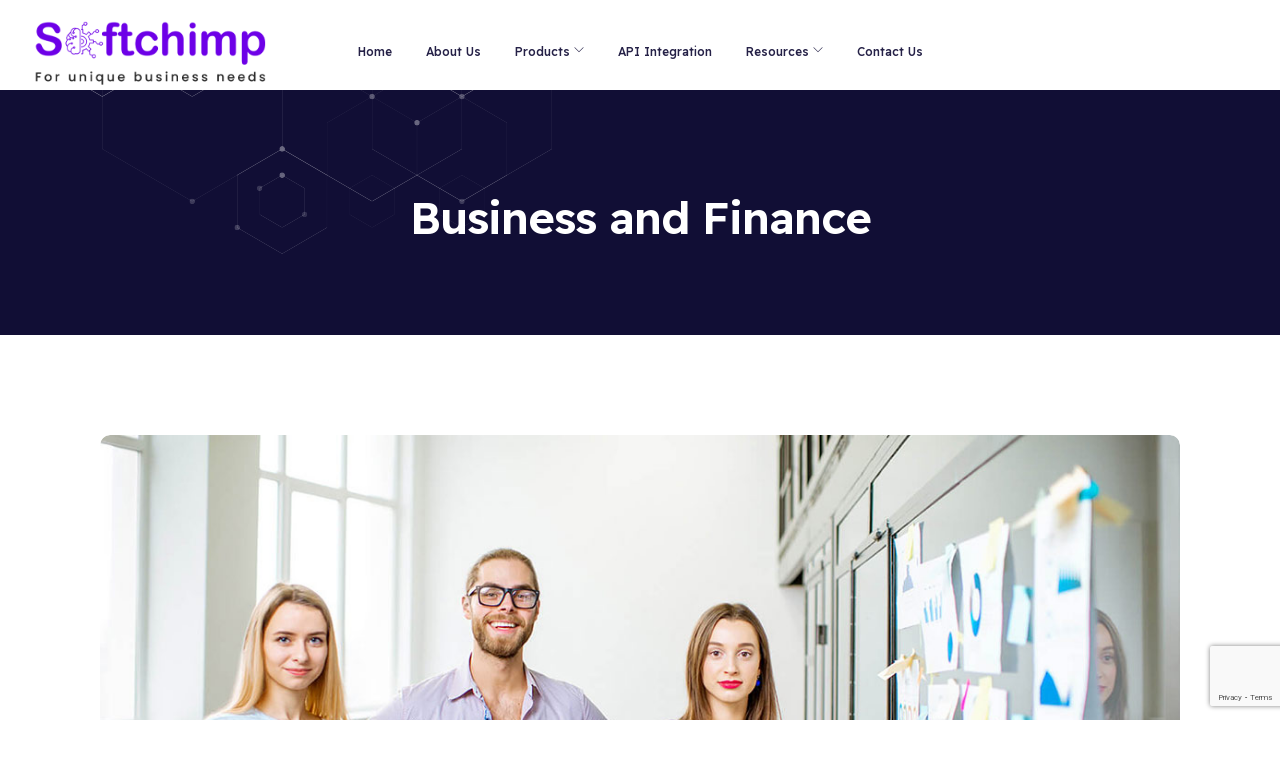

--- FILE ---
content_type: text/html; charset=UTF-8
request_url: https://softchimps.com/service/business-and-finance/
body_size: 21480
content:
<!DOCTYPE html>

<html class="no-js" lang="en-US">

	<head>
		<meta charset="UTF-8">
		<meta name="viewport" content="width=device-width, initial-scale=1.0" >
		<link rel="profile" href="https://gmpg.org/xfn/11">
		<meta name='robots' content='index, follow, max-image-preview:large, max-snippet:-1, max-video-preview:-1' />
	<style>img:is([sizes="auto" i], [sizes^="auto," i]) { contain-intrinsic-size: 3000px 1500px }</style>
	
	<!-- This site is optimized with the Yoast SEO plugin v26.0 - https://yoast.com/wordpress/plugins/seo/ -->
	<title>Business and Finance - Softchimp Solutions</title>
	<link rel="canonical" href="https://softchimps.com/service/business-and-finance/" />
	<meta property="og:locale" content="en_US" />
	<meta property="og:type" content="article" />
	<meta property="og:title" content="Business and Finance - Softchimp Solutions" />
	<meta property="og:description" content="Awesome Services Grow Your Business Value There are many variations of passages of Lorem Ipsum available, but the majority have.." />
	<meta property="og:url" content="https://softchimps.com/service/business-and-finance/" />
	<meta property="og:site_name" content="Softchimp Solutions" />
	<meta property="og:image" content="https://softchimps.com/wp-content/uploads/serv-3.jpg" />
	<meta property="og:image:width" content="1170" />
	<meta property="og:image:height" content="650" />
	<meta property="og:image:type" content="image/jpeg" />
	<meta name="twitter:card" content="summary_large_image" />
	<meta name="twitter:label1" content="Est. reading time" />
	<meta name="twitter:data1" content="1 minute" />
	<script type="application/ld+json" class="yoast-schema-graph">{"@context":"https://schema.org","@graph":[{"@type":"WebPage","@id":"https://softchimps.com/service/business-and-finance/","url":"https://softchimps.com/service/business-and-finance/","name":"Business and Finance - Softchimp Solutions","isPartOf":{"@id":"https://softchimps.com/#website"},"primaryImageOfPage":{"@id":"https://softchimps.com/service/business-and-finance/#primaryimage"},"image":{"@id":"https://softchimps.com/service/business-and-finance/#primaryimage"},"thumbnailUrl":"https://softchimps.com/wp-content/uploads/serv-3.jpg","datePublished":"2022-07-19T09:16:25+00:00","breadcrumb":{"@id":"https://softchimps.com/service/business-and-finance/#breadcrumb"},"inLanguage":"en-US","potentialAction":[{"@type":"ReadAction","target":["https://softchimps.com/service/business-and-finance/"]}]},{"@type":"ImageObject","inLanguage":"en-US","@id":"https://softchimps.com/service/business-and-finance/#primaryimage","url":"https://softchimps.com/wp-content/uploads/serv-3.jpg","contentUrl":"https://softchimps.com/wp-content/uploads/serv-3.jpg","width":1170,"height":650},{"@type":"BreadcrumbList","@id":"https://softchimps.com/service/business-and-finance/#breadcrumb","itemListElement":[{"@type":"ListItem","position":1,"name":"Home","item":"https://softchimps.com/"},{"@type":"ListItem","position":2,"name":"Business and Finance"}]},{"@type":"WebSite","@id":"https://softchimps.com/#website","url":"https://softchimps.com/","name":"Softchimp Solutions","description":"","publisher":{"@id":"https://softchimps.com/#organization"},"potentialAction":[{"@type":"SearchAction","target":{"@type":"EntryPoint","urlTemplate":"https://softchimps.com/?s={search_term_string}"},"query-input":{"@type":"PropertyValueSpecification","valueRequired":true,"valueName":"search_term_string"}}],"inLanguage":"en-US"},{"@type":"Organization","@id":"https://softchimps.com/#organization","name":"Softchimp Solutions","url":"https://softchimps.com/","logo":{"@type":"ImageObject","inLanguage":"en-US","@id":"https://softchimps.com/#/schema/logo/image/","url":"https://softchimps.com/wp-content/uploads/softchimp-logo.png","contentUrl":"https://softchimps.com/wp-content/uploads/softchimp-logo.png","width":300,"height":100,"caption":"Softchimp Solutions"},"image":{"@id":"https://softchimps.com/#/schema/logo/image/"}}]}</script>
	<!-- / Yoast SEO plugin. -->


<link rel="alternate" type="application/rss+xml" title="Softchimp Solutions &raquo; Feed" href="https://softchimps.com/feed/" />
<link rel="alternate" type="application/rss+xml" title="Softchimp Solutions &raquo; Comments Feed" href="https://softchimps.com/comments/feed/" />
<script>
window._wpemojiSettings = {"baseUrl":"https:\/\/s.w.org\/images\/core\/emoji\/16.0.1\/72x72\/","ext":".png","svgUrl":"https:\/\/s.w.org\/images\/core\/emoji\/16.0.1\/svg\/","svgExt":".svg","source":{"concatemoji":"https:\/\/softchimps.com\/wp-includes\/js\/wp-emoji-release.min.js?ver=6.8.2"}};
/*! This file is auto-generated */
!function(s,n){var o,i,e;function c(e){try{var t={supportTests:e,timestamp:(new Date).valueOf()};sessionStorage.setItem(o,JSON.stringify(t))}catch(e){}}function p(e,t,n){e.clearRect(0,0,e.canvas.width,e.canvas.height),e.fillText(t,0,0);var t=new Uint32Array(e.getImageData(0,0,e.canvas.width,e.canvas.height).data),a=(e.clearRect(0,0,e.canvas.width,e.canvas.height),e.fillText(n,0,0),new Uint32Array(e.getImageData(0,0,e.canvas.width,e.canvas.height).data));return t.every(function(e,t){return e===a[t]})}function u(e,t){e.clearRect(0,0,e.canvas.width,e.canvas.height),e.fillText(t,0,0);for(var n=e.getImageData(16,16,1,1),a=0;a<n.data.length;a++)if(0!==n.data[a])return!1;return!0}function f(e,t,n,a){switch(t){case"flag":return n(e,"\ud83c\udff3\ufe0f\u200d\u26a7\ufe0f","\ud83c\udff3\ufe0f\u200b\u26a7\ufe0f")?!1:!n(e,"\ud83c\udde8\ud83c\uddf6","\ud83c\udde8\u200b\ud83c\uddf6")&&!n(e,"\ud83c\udff4\udb40\udc67\udb40\udc62\udb40\udc65\udb40\udc6e\udb40\udc67\udb40\udc7f","\ud83c\udff4\u200b\udb40\udc67\u200b\udb40\udc62\u200b\udb40\udc65\u200b\udb40\udc6e\u200b\udb40\udc67\u200b\udb40\udc7f");case"emoji":return!a(e,"\ud83e\udedf")}return!1}function g(e,t,n,a){var r="undefined"!=typeof WorkerGlobalScope&&self instanceof WorkerGlobalScope?new OffscreenCanvas(300,150):s.createElement("canvas"),o=r.getContext("2d",{willReadFrequently:!0}),i=(o.textBaseline="top",o.font="600 32px Arial",{});return e.forEach(function(e){i[e]=t(o,e,n,a)}),i}function t(e){var t=s.createElement("script");t.src=e,t.defer=!0,s.head.appendChild(t)}"undefined"!=typeof Promise&&(o="wpEmojiSettingsSupports",i=["flag","emoji"],n.supports={everything:!0,everythingExceptFlag:!0},e=new Promise(function(e){s.addEventListener("DOMContentLoaded",e,{once:!0})}),new Promise(function(t){var n=function(){try{var e=JSON.parse(sessionStorage.getItem(o));if("object"==typeof e&&"number"==typeof e.timestamp&&(new Date).valueOf()<e.timestamp+604800&&"object"==typeof e.supportTests)return e.supportTests}catch(e){}return null}();if(!n){if("undefined"!=typeof Worker&&"undefined"!=typeof OffscreenCanvas&&"undefined"!=typeof URL&&URL.createObjectURL&&"undefined"!=typeof Blob)try{var e="postMessage("+g.toString()+"("+[JSON.stringify(i),f.toString(),p.toString(),u.toString()].join(",")+"));",a=new Blob([e],{type:"text/javascript"}),r=new Worker(URL.createObjectURL(a),{name:"wpTestEmojiSupports"});return void(r.onmessage=function(e){c(n=e.data),r.terminate(),t(n)})}catch(e){}c(n=g(i,f,p,u))}t(n)}).then(function(e){for(var t in e)n.supports[t]=e[t],n.supports.everything=n.supports.everything&&n.supports[t],"flag"!==t&&(n.supports.everythingExceptFlag=n.supports.everythingExceptFlag&&n.supports[t]);n.supports.everythingExceptFlag=n.supports.everythingExceptFlag&&!n.supports.flag,n.DOMReady=!1,n.readyCallback=function(){n.DOMReady=!0}}).then(function(){return e}).then(function(){var e;n.supports.everything||(n.readyCallback(),(e=n.source||{}).concatemoji?t(e.concatemoji):e.wpemoji&&e.twemoji&&(t(e.twemoji),t(e.wpemoji)))}))}((window,document),window._wpemojiSettings);
</script>

<link rel='stylesheet' id='zhf-admin-css' href='https://softchimps.com/wp-content/plugins/zozo-header-footer/admin/assets/css/zhf-meta-box.css?ver=1.0.0' media='all' />
<link rel='stylesheet' id='zozo-select2-css' href='https://softchimps.com/wp-content/plugins/zozo-header-footer/admin/target-rule/select2.css?ver=1.0.0' media='all' />
<link rel='stylesheet' id='zozo-target-rule-css' href='https://softchimps.com/wp-content/plugins/zozo-header-footer/admin/target-rule/target-rule.css?ver=1.0.0' media='all' />
<link rel='stylesheet' id='bootstrap-css' href='https://softchimps.com/wp-content/plugins/classic-elementor-addons-pro/assets/css/bootstrap.min.css?ver=4.5.3' media='all' />
<link rel='stylesheet' id='owl-carousel-css' href='https://softchimps.com/wp-content/plugins/classic-elementor-addons-pro/assets/css/owl.carousel.min.css?ver=2.3.4' media='all' />
<link rel='stylesheet' id='image-hover-css' href='https://softchimps.com/wp-content/plugins/classic-elementor-addons-pro/assets/css/image-hover.min.css?ver=1.0' media='all' />
<link rel='stylesheet' id='fontawesome-css' href='https://softchimps.com/wp-content/plugins/classic-elementor-addons-pro/assets/css/font-awesome.css?ver=4.7.0' media='all' />
<link rel='stylesheet' id='themify-icons-css' href='https://softchimps.com/wp-content/plugins/zozo-header-footer/assets/css/themify-icons.css?ver=1.0' media='all' />
<link rel='stylesheet' id='bootstrap-icons-css' href='https://softchimps.com/wp-content/plugins/classic-elementor-addons-pro/assets/css/bootstrap-icons.css?ver=1.0' media='all' />
<link rel='stylesheet' id='cea-style-css' href='https://softchimps.com/wp-content/plugins/classic-elementor-addons-pro/assets/css/style.css?ver=1.0' media='all' />
<style id='cea-style-inline-css'>

	.theme-color, .icon-theme-color, .flip-box-wrapper:hover .icon-theme-hcolor,.btn.link,a.btn.border,.team-classic .team-name a {
		color: var( --e-global-color-primary ) !important;
	}
	.isotope-filter ul.nav.m-auto.d-block li a:hover,.row.portfolio-details .col-sm-4 > .portfolio-meta span.portfolio-meta-icon {
		color: var( --e-global-color-primary );
	}
	a.btn.border {
		border-color: var( --e-global-color-primary ) !important;
	}
	.pricing-table-wrapper.pricing-style-classic .pricing-inner-wrapper {
		border-bottom-color: var( --e-global-color-primary );
	}
	
	
	.theme-color-bg, .icon-theme-color-bg, .flip-box-wrapper:hover .icon-theme-hcolor-bg,.contact-info-style-classic-pro .contact-info-title,
.contact-info-wrapper.contact-info-style-classic:before,.testimonial-wrapper.testimonial-style-modern .testimonial-inner:after, .blog-wrapper.blog-style-modern .blog-inner .top-meta .post-category,.blog-wrapper .post-overlay-items .post-date a,.event-style-classic .top-meta .post-date	,.blog-layouts-wrapper .post-overlay-items .post-date a,.portfolio-content-wrap .portfolio-title h3,.custom-post-nav > a {
		background-color: var( --e-global-color-primary );
	}
	.testimonial-list .testimonial-list-item .testimonial-thumb:before, .single-cea-testimonial .testimonial-info .testimonial-img:before,
.testimonial-wrapper.testimonial-modern .testimonial-inner:after,.cea-switch input:checked + .slider,
.day-counter-classic .day-counter > div:after,.day-counter-modern .day-counter>*:after,.cea-offcanvas-wrap span.cea-close.cea-offcanvas-close,.cea-data-table-pagination-wrap > a {
		background: var( --e-global-color-primary );
	}
	.contact-info-style-modern .contact-mail:before,.contact-info-style-modern .contact-phone:before	{
		color: var( --e-global-color-primary );
	}
	.team-wrapper.team-style-list .media .post-thumb:after {
			background-image: linear-gradient( 45deg , #fff0 25%, transparent 25%), linear-gradient( -45deg , transparent 25%, transparent 25%), linear-gradient( 45deg , transparent 75%, transparent 75%), linear-gradient( -45deg , transparent 75%, var( --e-global-color-primary ) 75%);
background-image: linear-gradient( 45deg , #fff0 25%, transparent 25%), linear-gradient( -45deg , transparent 25%, transparent 25%), linear-gradient( 45deg , transparent 75%, transparent 75%), linear-gradient( -45deg , transparent 75%, var( --e-global-color-primary ) 75%);
background-image: linear-gradient( 45deg , #fff0 25%, transparent 25%), linear-gradient( -45deg , transparent 25%, transparent 25%), linear-gradient( 45deg , transparent 75%, transparent 75%), linear-gradient( -45deg , transparent 75%, var( --e-global-color-primary ) 75%);
background-image: linear-gradient( 45deg , #fff0 25%, transparent 25%), linear-gradient( -45deg , transparent 25%, transparent 25%), linear-gradient( 45deg , transparent 75%, transparent 75%), linear-gradient( -45deg , transparent 75%, var( --e-global-color-primary ) 75%);			
	}
	


	.secondary-color, .icon-secondary-color, .flip-box-wrapper:hover .icon-secondary-hcolor {
		color: var( --e-global-color-secondary );
	}
	.secondary-color-bg, .icon-secondary-color-bg, .flip-box-wrapper:hover .icon-secondary-hcolor-bg,.day-counter-modern .day-counter>*,.day-counter-classic-pro .day-counter .counter-item > span {
		background-color: var( --e-global-color-secondary );
	}
	
	

</style>
<link rel='stylesheet' id='cea-shortcode-style-css' href='https://softchimps.com/wp-content/plugins/classic-elementor-addons-pro/assets/css/shortcode-styles.css?ver=1.0' media='all' />
<style id='wp-emoji-styles-inline-css'>

	img.wp-smiley, img.emoji {
		display: inline !important;
		border: none !important;
		box-shadow: none !important;
		height: 1em !important;
		width: 1em !important;
		margin: 0 0.07em !important;
		vertical-align: -0.1em !important;
		background: none !important;
		padding: 0 !important;
	}
</style>
<style id='classic-theme-styles-inline-css'>
/*! This file is auto-generated */
.wp-block-button__link{color:#fff;background-color:#32373c;border-radius:9999px;box-shadow:none;text-decoration:none;padding:calc(.667em + 2px) calc(1.333em + 2px);font-size:1.125em}.wp-block-file__button{background:#32373c;color:#fff;text-decoration:none}
</style>
<style id='global-styles-inline-css'>
:root{--wp--preset--aspect-ratio--square: 1;--wp--preset--aspect-ratio--4-3: 4/3;--wp--preset--aspect-ratio--3-4: 3/4;--wp--preset--aspect-ratio--3-2: 3/2;--wp--preset--aspect-ratio--2-3: 2/3;--wp--preset--aspect-ratio--16-9: 16/9;--wp--preset--aspect-ratio--9-16: 9/16;--wp--preset--color--black: #000000;--wp--preset--color--cyan-bluish-gray: #abb8c3;--wp--preset--color--white: #FFF;--wp--preset--color--pale-pink: #f78da7;--wp--preset--color--vivid-red: #cf2e2e;--wp--preset--color--luminous-vivid-orange: #ff6900;--wp--preset--color--luminous-vivid-amber: #fcb900;--wp--preset--color--light-green-cyan: #7bdcb5;--wp--preset--color--vivid-green-cyan: #00d084;--wp--preset--color--pale-cyan-blue: #8ed1fc;--wp--preset--color--vivid-cyan-blue: #0693e3;--wp--preset--color--vivid-purple: #9b51e0;--wp--preset--color--dark-gray: #111;--wp--preset--color--light-gray: #767676;--wp--preset--gradient--vivid-cyan-blue-to-vivid-purple: linear-gradient(135deg,rgba(6,147,227,1) 0%,rgb(155,81,224) 100%);--wp--preset--gradient--light-green-cyan-to-vivid-green-cyan: linear-gradient(135deg,rgb(122,220,180) 0%,rgb(0,208,130) 100%);--wp--preset--gradient--luminous-vivid-amber-to-luminous-vivid-orange: linear-gradient(135deg,rgba(252,185,0,1) 0%,rgba(255,105,0,1) 100%);--wp--preset--gradient--luminous-vivid-orange-to-vivid-red: linear-gradient(135deg,rgba(255,105,0,1) 0%,rgb(207,46,46) 100%);--wp--preset--gradient--very-light-gray-to-cyan-bluish-gray: linear-gradient(135deg,rgb(238,238,238) 0%,rgb(169,184,195) 100%);--wp--preset--gradient--cool-to-warm-spectrum: linear-gradient(135deg,rgb(74,234,220) 0%,rgb(151,120,209) 20%,rgb(207,42,186) 40%,rgb(238,44,130) 60%,rgb(251,105,98) 80%,rgb(254,248,76) 100%);--wp--preset--gradient--blush-light-purple: linear-gradient(135deg,rgb(255,206,236) 0%,rgb(152,150,240) 100%);--wp--preset--gradient--blush-bordeaux: linear-gradient(135deg,rgb(254,205,165) 0%,rgb(254,45,45) 50%,rgb(107,0,62) 100%);--wp--preset--gradient--luminous-dusk: linear-gradient(135deg,rgb(255,203,112) 0%,rgb(199,81,192) 50%,rgb(65,88,208) 100%);--wp--preset--gradient--pale-ocean: linear-gradient(135deg,rgb(255,245,203) 0%,rgb(182,227,212) 50%,rgb(51,167,181) 100%);--wp--preset--gradient--electric-grass: linear-gradient(135deg,rgb(202,248,128) 0%,rgb(113,206,126) 100%);--wp--preset--gradient--midnight: linear-gradient(135deg,rgb(2,3,129) 0%,rgb(40,116,252) 100%);--wp--preset--font-size--small: 13px;--wp--preset--font-size--medium: 20px;--wp--preset--font-size--large: 36px;--wp--preset--font-size--x-large: 42px;--wp--preset--spacing--20: 0.44rem;--wp--preset--spacing--30: 0.67rem;--wp--preset--spacing--40: 1rem;--wp--preset--spacing--50: 1.5rem;--wp--preset--spacing--60: 2.25rem;--wp--preset--spacing--70: 3.38rem;--wp--preset--spacing--80: 5.06rem;--wp--preset--shadow--natural: 6px 6px 9px rgba(0, 0, 0, 0.2);--wp--preset--shadow--deep: 12px 12px 50px rgba(0, 0, 0, 0.4);--wp--preset--shadow--sharp: 6px 6px 0px rgba(0, 0, 0, 0.2);--wp--preset--shadow--outlined: 6px 6px 0px -3px rgba(255, 255, 255, 1), 6px 6px rgba(0, 0, 0, 1);--wp--preset--shadow--crisp: 6px 6px 0px rgba(0, 0, 0, 1);}:where(.is-layout-flex){gap: 0.5em;}:where(.is-layout-grid){gap: 0.5em;}body .is-layout-flex{display: flex;}.is-layout-flex{flex-wrap: wrap;align-items: center;}.is-layout-flex > :is(*, div){margin: 0;}body .is-layout-grid{display: grid;}.is-layout-grid > :is(*, div){margin: 0;}:where(.wp-block-columns.is-layout-flex){gap: 2em;}:where(.wp-block-columns.is-layout-grid){gap: 2em;}:where(.wp-block-post-template.is-layout-flex){gap: 1.25em;}:where(.wp-block-post-template.is-layout-grid){gap: 1.25em;}.has-black-color{color: var(--wp--preset--color--black) !important;}.has-cyan-bluish-gray-color{color: var(--wp--preset--color--cyan-bluish-gray) !important;}.has-white-color{color: var(--wp--preset--color--white) !important;}.has-pale-pink-color{color: var(--wp--preset--color--pale-pink) !important;}.has-vivid-red-color{color: var(--wp--preset--color--vivid-red) !important;}.has-luminous-vivid-orange-color{color: var(--wp--preset--color--luminous-vivid-orange) !important;}.has-luminous-vivid-amber-color{color: var(--wp--preset--color--luminous-vivid-amber) !important;}.has-light-green-cyan-color{color: var(--wp--preset--color--light-green-cyan) !important;}.has-vivid-green-cyan-color{color: var(--wp--preset--color--vivid-green-cyan) !important;}.has-pale-cyan-blue-color{color: var(--wp--preset--color--pale-cyan-blue) !important;}.has-vivid-cyan-blue-color{color: var(--wp--preset--color--vivid-cyan-blue) !important;}.has-vivid-purple-color{color: var(--wp--preset--color--vivid-purple) !important;}.has-black-background-color{background-color: var(--wp--preset--color--black) !important;}.has-cyan-bluish-gray-background-color{background-color: var(--wp--preset--color--cyan-bluish-gray) !important;}.has-white-background-color{background-color: var(--wp--preset--color--white) !important;}.has-pale-pink-background-color{background-color: var(--wp--preset--color--pale-pink) !important;}.has-vivid-red-background-color{background-color: var(--wp--preset--color--vivid-red) !important;}.has-luminous-vivid-orange-background-color{background-color: var(--wp--preset--color--luminous-vivid-orange) !important;}.has-luminous-vivid-amber-background-color{background-color: var(--wp--preset--color--luminous-vivid-amber) !important;}.has-light-green-cyan-background-color{background-color: var(--wp--preset--color--light-green-cyan) !important;}.has-vivid-green-cyan-background-color{background-color: var(--wp--preset--color--vivid-green-cyan) !important;}.has-pale-cyan-blue-background-color{background-color: var(--wp--preset--color--pale-cyan-blue) !important;}.has-vivid-cyan-blue-background-color{background-color: var(--wp--preset--color--vivid-cyan-blue) !important;}.has-vivid-purple-background-color{background-color: var(--wp--preset--color--vivid-purple) !important;}.has-black-border-color{border-color: var(--wp--preset--color--black) !important;}.has-cyan-bluish-gray-border-color{border-color: var(--wp--preset--color--cyan-bluish-gray) !important;}.has-white-border-color{border-color: var(--wp--preset--color--white) !important;}.has-pale-pink-border-color{border-color: var(--wp--preset--color--pale-pink) !important;}.has-vivid-red-border-color{border-color: var(--wp--preset--color--vivid-red) !important;}.has-luminous-vivid-orange-border-color{border-color: var(--wp--preset--color--luminous-vivid-orange) !important;}.has-luminous-vivid-amber-border-color{border-color: var(--wp--preset--color--luminous-vivid-amber) !important;}.has-light-green-cyan-border-color{border-color: var(--wp--preset--color--light-green-cyan) !important;}.has-vivid-green-cyan-border-color{border-color: var(--wp--preset--color--vivid-green-cyan) !important;}.has-pale-cyan-blue-border-color{border-color: var(--wp--preset--color--pale-cyan-blue) !important;}.has-vivid-cyan-blue-border-color{border-color: var(--wp--preset--color--vivid-cyan-blue) !important;}.has-vivid-purple-border-color{border-color: var(--wp--preset--color--vivid-purple) !important;}.has-vivid-cyan-blue-to-vivid-purple-gradient-background{background: var(--wp--preset--gradient--vivid-cyan-blue-to-vivid-purple) !important;}.has-light-green-cyan-to-vivid-green-cyan-gradient-background{background: var(--wp--preset--gradient--light-green-cyan-to-vivid-green-cyan) !important;}.has-luminous-vivid-amber-to-luminous-vivid-orange-gradient-background{background: var(--wp--preset--gradient--luminous-vivid-amber-to-luminous-vivid-orange) !important;}.has-luminous-vivid-orange-to-vivid-red-gradient-background{background: var(--wp--preset--gradient--luminous-vivid-orange-to-vivid-red) !important;}.has-very-light-gray-to-cyan-bluish-gray-gradient-background{background: var(--wp--preset--gradient--very-light-gray-to-cyan-bluish-gray) !important;}.has-cool-to-warm-spectrum-gradient-background{background: var(--wp--preset--gradient--cool-to-warm-spectrum) !important;}.has-blush-light-purple-gradient-background{background: var(--wp--preset--gradient--blush-light-purple) !important;}.has-blush-bordeaux-gradient-background{background: var(--wp--preset--gradient--blush-bordeaux) !important;}.has-luminous-dusk-gradient-background{background: var(--wp--preset--gradient--luminous-dusk) !important;}.has-pale-ocean-gradient-background{background: var(--wp--preset--gradient--pale-ocean) !important;}.has-electric-grass-gradient-background{background: var(--wp--preset--gradient--electric-grass) !important;}.has-midnight-gradient-background{background: var(--wp--preset--gradient--midnight) !important;}.has-small-font-size{font-size: var(--wp--preset--font-size--small) !important;}.has-medium-font-size{font-size: var(--wp--preset--font-size--medium) !important;}.has-large-font-size{font-size: var(--wp--preset--font-size--large) !important;}.has-x-large-font-size{font-size: var(--wp--preset--font-size--x-large) !important;}
:where(.wp-block-post-template.is-layout-flex){gap: 1.25em;}:where(.wp-block-post-template.is-layout-grid){gap: 1.25em;}
:where(.wp-block-columns.is-layout-flex){gap: 2em;}:where(.wp-block-columns.is-layout-grid){gap: 2em;}
:root :where(.wp-block-pullquote){font-size: 1.5em;line-height: 1.6;}
</style>
<link rel='stylesheet' id='contact-form-7-css' href='https://softchimps.com/wp-content/plugins/contact-form-7/includes/css/styles.css?ver=6.1.1' media='all' />
<link rel='stylesheet' id='font-awesome-css' href='https://softchimps.com/wp-content/plugins/elementor/assets/lib/font-awesome/css/font-awesome.min.css?ver=4.7.0' media='all' />
<link rel='stylesheet' id='bootstrap-5-css' href='https://softchimps.com/wp-content/themes/gigas/assets/css/bootstrap.min.css?ver=5.0.2' media='all' />
<link rel='stylesheet' id='gigas-style-css' href='https://softchimps.com/wp-content/themes/gigas/style.css?ver=1.1' media='all' />
<style id='gigas-style-inline-css'>
@media (min-width:1400px){.container,.container-lg,.container-md,.container-sm,.container-xl,.container-xxl{max-width:1200px}}.primary-color,.theme-color,a:focus,a:hover,a:active{color:#6d00e7}.primary-bg,.theme-bg{background-color:#6d00e7}.service-style-classic-pro .service-inner .post-thumb.post-overlay-active:before{background:linear-gradient(to top,rgba(0,0,0,0) -5.4%,rgba(109,0,231,0.86) 86%)}.calendar_wrap th,tfoot td,ul.nav.wp-menu > li > a:before,.elementor-widget-container.feature-box-wrapper.feature-box-classic:after,ul[id^="nv-primary-navigation"] li.button.button-primary > a,.menu li.button.button-primary > a,span.animate-bubble-box:after,span.animate-bubble-box:before,.owl-dots button.owl-dot,.team-style-classic-pro .team-social-wrap ul.social-icons > li > a,.header-navbar.navbar .wp-menu li > ul.sub-menu li a:before,.pagination-single-inner > h6 > a span.arrow,::selection,.owl-carousel .owl-nav button.owl-next,.owl-carousel .owl-nav button.owl-prev,.owl-carousel button.owl-dot,.content-widgets .widget .menu-service-sidebar-menu-container ul > li.current-menu-item > a,.content-widgets .widget .menu-service-sidebar-menu-container ul > li > a:after,.gigas-masonry .top-meta-wrap,.comments-pagination.pagination .page-numbers.current,.comments-pagination.pagination .page-numbers:hover,.blog-wrapper.blog-style-default .blog-inner .post-date a,.portfolio-meta ul.nav.social-icons > li > a:hover,span.cea-popup-modal-dismiss.ti-close,blockquote:after,.wp-block-quote.is-large:after,.wp-block-quote.is-style-large:after,.wp-block-quote.is-style-large:not(.is-style-plain):after,.wp-block-quote.has-text-align-right:after,.wp-block-quote:after,p.quote-author::before,.content-widgets-wrapper .widget_categories ul li a:before,.content-widgets-wrapper .widget_archive ul li a:before,.content-widgets-wrapper .wp-block-categories li a:before,.home .header-sticky ul.nav.wp-menu > li > a:before,blockquote cite::before,aside.footer-widget-2 h5:before,.widget .widgettitle:before,.widget .widget-title:before,.widget-area-right .wp-block-group__inner-container h1:before,.widget-area-right .wp-block-group__inner-container h2:before,.widget-area-right .wp-block-group__inner-container h3:before,.widget-area-right .wp-block-group__inner-container h4:before,.widget-area-right .wp-block-group__inner-container h5:before,.widget-area-right .wp-block-group__inner-container h6:before,.widget-area-left .widget .widget-title:before,.gigas-masonry .bottom-meta-wrap .post-meta li.post-share-wrap .social-share a:hover,.single-post ul.social-share > li > a:hover,.section-title-wrapper .title-wrap > *.sub-title:before,.section-title-wrapper.title-theme .title-wrap > *.sub-title:after,.single-cea-team .team-info > *.team-title,.single .row.team,.team-style-default .team-inner .post-overlay-items > .team-social-wrap,.cea-tab-elementor-widget.tab-style-2.cea-vertical-tab a.nav-item.nav-link:before,.service-style-classic-pro .post-details-outer:before,.portfolio-single .portfolio-video.post-video-wrap .video-play-icon,.portfolio-wrapper.portfolio-style-default .isotope-filter ul.nav li a:before,.portfolio-single .portfolio-sub-title,span.cea-popup-modal-dismiss.ti-close,.zhf-nav-menu .sub-menu > li a:before,.zhf-nav-menu > li > a:before,.gigas-number .fbox-number{background-color:#6d00e7}.theme-color-bg,.icon-theme-color-bg,.flip-box-wrapper:hover .icon-theme-hcolor-bg,.contact-info-style-classic-pro .contact-info-title,.contact-info-wrapper.contact-info-style-classic:before,.testimonial-wrapper.testimonial-style-modern .testimonial-inner:after,.isotope-filter ul.nav li.active a:after,.isotope-filter ul.nav li a:after,.blog-wrapper.blog-style-modern .blog-inner .top-meta .post-category,.blog-wrapper .post-overlay-items .post-date a,.event-style-classic .top-meta .post-date,.blog-layouts-wrapper .post-overlay-items .post-date a,.portfolio-content-wrap .portfolio-title h3,.custom-post-nav a,.service-style-classic .entry-title:after,.service-style-classic .entry-title:before,.team-style-default .team-inner .post-overlay-items > .team-social-wrap > ul,.team-style-default .team-inner:hover .post-overlay-items > .team-social-wrap,.back-to-top:after,.portfolio-style-classic .post-thumb.post-overlay-active:after,.elementor-widget-container.feature-box-wrapper.feature-box-classic:after,h2.we-stand__top-title,span.zozo-product-favoured{background-color:#6d00e7 !important}.testimonial-style-list .testimonial-inner:after,.team-details-icon,ul.nav.post-meta > li span,.comment-metadata time,.comments-wrap span:before,.comment-body .reply a.comment-reply-link,.blog .gigas-masonry .post-meta .post-more a,.gigas-masonry .bottom-meta-wrap .post-meta .post-more a .widget.widget_nav_menu li a:before,.gigas-masonry > article .top-meta-wrap a,h2.entry-title a:hover,.woocommerce-message::before,.woocommerce div.product .woocommerce-tabs ul.tabs li a:hover,.woocommerce div.product .woocommerce-tabs ul.tabs li.active a,.woocommerce div.product p.price,.woocommerce div.product span.price,ul.pricing-features-list.list-group li:before,.doc-icon,.sidebar-broucher .icon-box a:hover,p.quote-author,.feature-box-wrapper .fbox-content a:hover,ul.nav.post-meta > li.post-tag > a:hover,blockquote cite,.wp-block-quote cite,.wp-block-quote footer,.bottom-meta-wrap ul.nav.post-meta > li.post-date a:hover,.single-post .top-meta-wrap ul.nav.post-meta li a:hover,.cus-img-menu .menu-item .widget .wp-block-image:hover figcaption a,.gigas-masonry .bottom-meta-wrap .post-meta .post-more a,.single-post blockquote cite,.single-post blockquote cite a,.team-style-classic-pro .team-designation,.isotope-filter ul.nav.m-auto.d-block li.active a,.cus-txt-fb i,.widget.widget_nav_menu li a:before,.cus-contact a:first-child,.content-widgets-wrapper .widget_categories ul li a:before,.content-widgets-wrapper .widget_archive ul li a:before,.content-widgets-wrapper .wp-block-categories li a:before,.pricing-style-classic.pricing-table-wrapper ul > li:after,.sticky-head.header-sticky .header-navbar a.active,ul.mobile-menu li.menu-item-has-children > span.down-arrow:after,ul.mobile-menu li.menu-item-has-children > span.up-arrow:after{color:#6d00e7}blockquote,.wp-block-quote.is-large,.wp-block-quote.is-style-large,.wp-block-quote.is-style-large:not(.is-style-plain),.wp-block-quote.has-text-align-right,.wp-block-quote,.woocommerce-message,.woocommerce #content div.product .woocommerce-tabs ul.tabs,.woocommerce div.product .woocommerce-tabs ul.tabs,.woocommerce-page #content div.product .woocommerce-tabs ul.tabs,.woocommerce-page div.product .woocommerce-tabs ul.tabs,.contact-form-wrapper span.wpcf7-form-control-wrap input:focus,.contact-form-wrapper span.wpcf7-form-control-wrap select:focus,.contact-form-wrapper span.wpcf7-form-control-wrap textarea:focus,.single-post .comments-wrapper.section-inner input:focus,.single-post .comments-wrapper.section-inner textarea:focus,.modal-popup-body input.wpcf7-form-control:focus,.modal-popup-body textarea.wpcf7-form-control:focus,.single ul.portfolio-meta-list,.single-cea-testimonial .testimonial-info img,.cus-float-img .float-parallax img{border-color:#6d00e7}.testimonial-wrapper.testimonial-style-list .post-excerpt{border-color:rgba(109,0,231,0.06)}.secondary-color{color:#120e35}.secondary-bg{background-color:#120e35}.full-search-wrapper .search-form .input-group .btn:hover,.close:hover,.team-style-classic-pro .team-social-wrap ul.social-icons > li > a:hover,header a.btn.btn-primary:hover,.search-form .input-group .btn:hover,.full-search-wrapper{background-color:#120e35}.custom-post-nav a:hover{background-color:#120e35 !important}.gigas-page-header::before{background-image:url(https://softchimps.com/wp-content/themes/gigas/assets/images/inner-bannerwave.png)}.btn,button,.post-category a,.back-to-top,.header-navbar a.btn.btn-primary,.widget_search .search-form .input-group .btn,button.wp-block-search__button,.btn.bordered:hover,.close,button.wp-block-search__button,ul.nav.pagination.post-pagination > li > span,.comment-respond input[type="submit"],.wp-block-button__link,input[type="submit"],nav.post-nav-links .post-page-numbers,.button.button-primary,input[type=button],input[type="submit"],header .mini-cart-dropdown ul.cart-dropdown-menu > li.mini-view-cart a,.woocommerce #respond input#submit.alt,.woocommerce a.button.alt,.woocommerce button.button.alt,.woocommerce input.button.alt,a.zozo-woo-compare-ajax.zozo-btn,.mini-view-wishlist a,.mini-view-cart a,.woocommerce .woocommerce-error .button,.woocommerce .woocommerce-info .button,.woocommerce .woocommerce-message .button,.woocommerce-page .woocommerce-error .button,.woocommerce-page .woocommerce-info .button,.woocommerce-page .woocommerce-message .button,a.zozo-compare-close,a.zozo-sticky-cart-close,a.zozo-sticky-wishlist-close{color:#ffffff;background-color:#6d00e7}.btn:hover,button:hover,.post-category a:hover,.back-to-top:hover,.header-navbar a.btn.btn-primary:hover,.widget_search .search-form .input-group .btn:hover,button.wp-block-search__button:hover,.btn:focus,button:focus,.post-category a:focus,.back-to-top:focus,.header-navbar a.btn.btn-primary:focus,.widget_search .search-form .input-group .btn:focus,button.wp-block-search__button:focus,.btn:active,button:active,.post-category a:active,.back-to-top:active,.header-navbar a.btn.btn-primary:active,.widget_search .search-form .input-group .btn:active,button.wp-block-search__button:active,.contact-form-wrapper input.wpcf7-form-control.wpcf7-submit:hover,input[type="submit"]:hover,header .mini-cart-dropdown ul.cart-dropdown-menu > li.mini-view-cart a:hover,nav.post-nav-links .post-page-numbers:hover,.wp-block-button__link:hover,.wp-block-button.is-style-outline a.wp-block-button__link:hover,.pagination-single-inner > h6 > a span.arrow:hover,nav.post-nav-links .post-page-numbers.current,ul.nav.pagination.post-pagination > li > a:hover,.woocommerce #respond input#submit.alt:hover,.woocommerce a.button.alt:hover,.woocommerce button.button.alt:hover,.woocommerce input.button.alt:hover,a.zozo-woo-compare-ajax.zozo-btn:hover,.mini-view-wishlist a:hover,.mini-view-cart a:hover,.woocommerce .woocommerce-error .button:hover,.woocommerce .woocommerce-info .button:hover,.woocommerce .woocommerce-message .button:hover,.woocommerce-page .woocommerce-error .button:hover,.woocommerce-page .woocommerce-info .button:hover,.woocommerce-page .woocommerce-message .button:hover,a.zozo-compare-close:hover,a.zozo-sticky-cart-close:hover,a.zozo-sticky-wishlist-close:hover{color:#ffffff;background-color:#0d1e50}.header-topbar a{color:#6d00e7}.gigas-content-wrap{padding-top:100px;padding-bottom:100px}@media only screen and ( max-width:1024px ){.header-mobilebar{display:flex}.site-header{display:none}}@media only screen and ( min-width:1025px ){.site-header{display:block}.header-mobilebar{display:none}}.page-loader{background-image:url(https://softchimps.com/wp-content/uploads/pre-loader.gif)}body{color:#777777;font-family:Nunito;font-weight:400;font-size:16px;line-height:30px}h1,.h1{color:#111E21;font-family:Readex Pro;font-weight:600;font-size:45px;line-height:55px;letter-spacing:-1px}h2,.h2{color:#111E21;font-family:Readex Pro;font-weight:600;font-size:42px;line-height:52px;letter-spacing:-1px}h3,.h3{color:#111E21;font-family:Readex Pro;font-weight:600;font-size:40px;line-height:50px;letter-spacing:-1px}h4,.h4{color:#111E21;font-family:Readex Pro;font-weight:600;font-size:25px;line-height:35px;letter-spacing:-1px}h5,.h5{color:#111E21;font-family:Readex Pro;font-weight:600;font-size:20px;line-height:30px;letter-spacing:-1px}h6,.h6{color:#111E21;font-family:Readex Pro;font-weight:600;font-size:18px;line-height:30px;letter-spacing:-1px}.site-header{border-top-width:2px;border-top-style:none;border-right-width:2px;border-right-style:none;border-bottom-width:2px;border-bottom-style:none;border-left-width:2px;border-left-style:none}.primary-menu .menu-item-has-children ul.sub-menu{background-color:rgb(255,255,255)}.primary-menu .menu-item-has-children ul.sub-menu li a{color:#111E21}.primary-menu .menu-item-has-children ul.sub-menu li a:hover{color:#6d00e7}.primary-menu .menu-item-has-children ul.sub-menu li a:active,.primary-menu li.current-menu-parent > ul.sub-menu > li.current-menu-item > a,.primary-menu li.current-menu-parent > ul.sub-menu > li.current-menu-ancestor.current-menu-item > a,ul.wp-menu ul.sub-menu li.menu-item.current-menu-ancestor.menu-item-has-children > a{color:#6d00e7}.header-topbar{font-size:14px}.header-topbar{line-height:50px}.header-topbar{background-color:rgb(0,97,234)}.header-topbar a{color:#ffffff}.header-topbar a:hover{color:#ffffff}.header-topbar a:active,.header-topbar ul.wp-menu > li.current-menu-item > a,.header-topbar ul.nav.wp-menu > li.menu-item-has-children.current_page_parent > a,.header-topbar ul.nav.wp-menu > li.menu-item-has-children.current-menu-ancestor > a{color:#6d00e7}.header-logobar{line-height:120px}.header-logobar{background-color:rgba(255,255,255,0)}.header-logobar{padding-top:0;padding-bottom:0}.header-navbar{font-family:Readex Pro;font-weight:500}.header-navbar{line-height:100px}.header-sticky .header-navbar{line-height:60px}.header-navbar{background-color:rgba(255,255,255,0)}.header-navbar{border-top-width:0;border-top-style:none;border-top-color:#eeee22}.header-navbar a{color:#252147}.header-navbar a:hover{color:#6d00e7}.header-navbar a:active,.header-navbar ul.wp-menu > li.current-menu-item > a,.header-navbar ul.nav.wp-menu > li.menu-item-has-children.current_page_parent > a,.header-navbar ul.nav.wp-menu > li.menu-item-has-children.current-menu-ancestor > a{color:#6d00e7}.sticky-head.header-sticky .header-navbar{background-color:rgb(255,255,255)}.sticky-head.header-sticky .header-navbar a{color:#252147}.sticky-head.header-sticky .header-navbar a:hover{color:#6d00e7}.sticky-head.header-sticky .header-navbar a:active,.sticky-head.header-sticky .header-navbar ul.wp-menu > li.current-menu-item > a,.sticky-head.header-sticky .header-navbar ul.nav.wp-menu > li.menu-item-has-children.current_page_parent > a,.sticky-head.header-sticky .header-navbar ul.nav.wp-menu > li.menu-item-has-children.current-menu-ancestor > a{color:#6d00e7}img.site-logo{max-width:240px}img.sticky-logo{max-width:240px}.blog .page-title-wrap .page-title,.blog .page-title-wrap .breadcrumb li{color:#ffffff}.blog .page-title-wrap .page-subtitle{color:#6d00e7}.blog .page-title-wrap .breadcrumb a{color:#ffffff}.blog .page-title-wrap .breadcrumb a:hover{color:#b674ff}.blog .page-title-wrap .breadcrumb a:active{color:#b674ff}.blog .gigas-page-header{background-color:rgb(18,14,53);background-image:url(https://wordpress.zozothemes.com/gigas/wp-content/uploads/sites/5/2022/12/page-title-bar1-2.jpg);background-repeat:no-repeat;background-position:center top;background-size:cover}.blog .page-title-wrap{padding-top:190px;padding-bottom:90px}.archive .page-title-wrap .page-title,.archive .page-title-wrap .breadcrumb li,.search .page-title-wrap .page-title,.search .page-title-wrap .breadcrumb li{color:#ffffff}.archive .page-title-wrap .breadcrumb a,.search .page-title-wrap .breadcrumb a{color:#ffffff}.archive .page-title-wrap .breadcrumb a:hover,.search .page-title-wrap .breadcrumb a:hover{color:#b674ff}.archive .page-title-wrap .breadcrumb a:active,.search .page-title-wrap .breadcrumb a:active{color:#b674ff}.archive .gigas-page-header,.search .gigas-page-header{background-color:rgb(18,14,53);background-image:url(https://wordpress.zozothemes.com/gigas/wp-content/uploads/sites/5/2022/12/page-title-bar1-2.jpg);background-position:center top;background-size:cover}.archive .page-title-wrap,.search .page-title-wrap{padding-top:190px;padding-bottom:90px}.single .page-title-wrap .page-title,.single .page-title-wrap .breadcrumb li{color:#ffffff}.single .page-title-wrap .page-subtitle{color:#ffffff}.single .page-title-wrap .breadcrumb a{color:#ffffff}.single .page-title-wrap .breadcrumb a:hover{color:#b674ff}.single .page-title-wrap .breadcrumb a:active{color:#b674ff}.single .gigas-page-header{background-color:rgb(18,14,53);background-image:url(https://wordpress.zozothemes.com/gigas/wp-content/uploads/sites/5/2022/12/page-title-bar1-2.jpg);background-repeat:no-repeat;background-position:center top;background-size:cover}.single .page-title-wrap{padding-top:190px;padding-bottom:90px}.page .page-title-wrap .page-title,.page .page-title-wrap .breadcrumb li,.error404 .page-title-wrap .page-title,.error404 .page-title-wrap .breadcrumb li{color:#ffffff}.page .page-title-wrap .page-subtitle,.error404 .page-title-wrap .page-subtitle{color:#ffffff}.page .page-title-wrap .breadcrumb a,.error404 .page-title-wrap .breadcrumb a{color:#ffffff}.page .page-title-wrap .breadcrumb a:hover,.error404 .page-title-wrap .breadcrumb a:hover{color:#b674ff}.page .page-title-wrap .breadcrumb a:active,.error404 .page-title-wrap .breadcrumb a:active{color:#b674ff}.page .gigas-page-header,.error404 .gigas-page-header{background-color:rgb(18,14,53);background-image:url(https://wordpress.zozothemes.com/gigas/wp-content/uploads/sites/5/2022/12/page-title-bar1-2.jpg);background-repeat:no-repeat;background-position:center top;background-size:cover}.page .page-title-wrap,.error404 .page-title-wrap{padding-top:190px;padding-bottom:90px}.site-footer{color:#cacaca}.site-footer{background-color:rgb(8,12,31);background-image:url(https://softchimps.com/wp-content/uploads/footer-bg-images.png);background-repeat:no-repeat;background-position:center center;background-size:cover}.site-footer{margin-top:0;margin-right:0;margin-bottom:0;margin-left:0}.insta-footer-wrap{background-repeat:no-repeat;background-position:center center;background-size:cover}.insta-footer-wrap{padding-top:48px;padding-right:48px;padding-bottom:48px;padding-left:48px}.insta-footer-wrap{margin-right:100px;margin-bottom:-100px;margin-left:100px}.insta-footer-wrap a{color:#ffffff}.footer-widgets-wrap{color:#b9bbc7;font-size:16px;line-height:30px}.footer-widgets-wrap{background-color:rgba(10,10,10,0);background-repeat:no-repeat;background-position:left bottom;background-size:inherit}.footer-widgets-wrap{padding-top:90px;padding-bottom:80px}.footer-widgets-wrap{border-bottom-width:1px;border-bottom-style:solid;border-bottom-color:#171b2c}.footer-widgets-wrap a{color:#b9bbc7}.footer-widgets-wrap a:hover{color:#b674ff}.footer-widgets-wrap a:active{color:#b674ff}.footer-bottom-wrap{color:#b9bbc7;font-size:16px;line-height:30px}.footer-bottom-wrap{background-color:rgba(10,10,10,0)}.footer-bottom-wrap{padding-top:30px;padding-bottom:30px}.footer-bottom-wrap{margin-top:0;margin-right:0;margin-bottom:0;margin-left:0}.footer-bottom-wrap a{color:#b674ff}.footer-bottom-wrap a:hover{color:#ffffff}.footer-bottom-wrap a:active{color:#ffffff}.secondary-bar-wrapper{background:linear-gradient(90deg,#6d00e7 0,#120e35 100%)}.page-load-initiate .page-loader:before,.page-load-end .page-loader:before,.page-load-initiate .page-loader:after,.page-load-end .page-loader:after{background:linear-gradient(90deg,#6d00e7 0,#120e35 100%);background:-webkit-gradient(linear,left top,right top,from(#120e35),to(#6d00e7));background:-webkit-linear-gradient(left,#120e35 0,#6d00e7 100%);background:-o-linear-gradient(left,#120e35 0,#6d00e7 100%);background:linear-gradient(to right,#120e35 0,#6d00e7 100%)}.secondary-bar-inner{width:350px}.secondary-bar-wrapper.from-left .secondary-bar-inner{left:-350px}.secondary-bar-wrapper.from-right .secondary-bar-inner{right:-350px}
</style>
<link rel='stylesheet' id='elementor-icons-css' href='https://softchimps.com/wp-content/plugins/elementor/assets/lib/eicons/css/elementor-icons.min.css?ver=5.44.0' media='all' />
<link rel='stylesheet' id='elementor-frontend-css' href='https://softchimps.com/wp-content/plugins/elementor/assets/css/frontend.min.css?ver=3.32.2' media='all' />
<link rel='stylesheet' id='elementor-post-6-css' href='https://softchimps.com/wp-content/uploads/elementor/css/post-6.css?ver=1762561048' media='all' />
<link rel='stylesheet' id='widget-star-rating-css' href='https://softchimps.com/wp-content/plugins/elementor/assets/css/widget-star-rating.min.css?ver=3.32.2' media='all' />
<link rel='stylesheet' id='widget-image-css' href='https://softchimps.com/wp-content/plugins/elementor/assets/css/widget-image.min.css?ver=3.32.2' media='all' />
<link rel='stylesheet' id='elementor-post-16466-css' href='https://softchimps.com/wp-content/uploads/elementor/css/post-16466.css?ver=1762880028' media='all' />
<link rel='stylesheet' id='eael-general-css' href='https://softchimps.com/wp-content/plugins/essential-addons-for-elementor-lite/assets/front-end/css/view/general.min.css?ver=6.3.2' media='all' />
<link rel='stylesheet' id='elementor-gf-local-roboto-css' href='https://softchimps.com/wp-content/uploads/elementor/google-fonts/css/roboto.css?ver=1754113868' media='all' />
<link rel='stylesheet' id='elementor-gf-local-robotoslab-css' href='https://softchimps.com/wp-content/uploads/elementor/google-fonts/css/robotoslab.css?ver=1754113870' media='all' />
<link rel='stylesheet' id='elementor-gf-local-readexpro-css' href='https://softchimps.com/wp-content/uploads/elementor/google-fonts/css/readexpro.css?ver=1754140979' media='all' />
<link rel='stylesheet' id='elementor-icons-shared-2-css' href='https://softchimps.com/wp-content/plugins/classic-elementor-addons-pro/assets/css/bootstrap-icons.css?ver=1.0' media='all' />
<link rel='stylesheet' id='elementor-icons-bootstrap-css' href='https://softchimps.com/wp-content/plugins/classic-elementor-addons-pro/assets/css/bootstrap-icons.css?ver=1.0' media='all' />
<script src="https://softchimps.com/wp-includes/js/jquery/jquery.min.js?ver=3.7.1" id="jquery-core-js"></script>
<script src="https://softchimps.com/wp-includes/js/jquery/jquery-migrate.min.js?ver=3.4.1" id="jquery-migrate-js"></script>
<script id="gigas-js-js-extra">
var gigas_ajax_var = {"ajax_url":"https:\/\/softchimps.com\/wp-admin\/admin-ajax.php","add_to_cart":"1e304e2152","remove_from_cart":"ce6c6737a5","cart_update_pbm":"Cart Update Problem.","wishlist_remove":"af1e6c3c89","product_view":"afe30929ee","mc_nounce":"b692528760","must_fill":"Must Fill Required Details.","valid_email":"Enter Valid Email ID.","header_offset":"59","mheader_offset":"59","res_width":"1024"};
</script>
<script src="https://softchimps.com/wp-content/themes/gigas/assets/js/theme.js?ver=1.1" id="gigas-js-js"></script>
<link rel="https://api.w.org/" href="https://softchimps.com/wp-json/" /><link rel="EditURI" type="application/rsd+xml" title="RSD" href="https://softchimps.com/xmlrpc.php?rsd" />
<meta name="generator" content="WordPress 6.8.2" />
<link rel='shortlink' href='https://softchimps.com/?p=16466' />
<link rel="alternate" title="oEmbed (JSON)" type="application/json+oembed" href="https://softchimps.com/wp-json/oembed/1.0/embed?url=https%3A%2F%2Fsoftchimps.com%2Fservice%2Fbusiness-and-finance%2F" />
<link rel="alternate" title="oEmbed (XML)" type="text/xml+oembed" href="https://softchimps.com/wp-json/oembed/1.0/embed?url=https%3A%2F%2Fsoftchimps.com%2Fservice%2Fbusiness-and-finance%2F&#038;format=xml" />
			<script>
				/* You can add more configuration options to webfontloader by previously defining the WebFontConfig with your options */
				if ( typeof WebFontConfig === "undefined" ) {
					WebFontConfig = new Object();
				}
				WebFontConfig['google'] = {families: ['Nunito:400','Readex+Pro:600,500&amp;subset=']};
		
				(function() {
					var wf = document.createElement( 'script' );
					wf.src = 'https://ajax.googleapis.com/ajax/libs/webfont/1.5.3/webfont.js';
					wf.type = 'text/javascript';
					wf.async = 'true';
					var s = document.getElementsByTagName( 'script' )[0];
					s.parentNode.insertBefore( wf, s );
				})();
			</script>
				<script>document.documentElement.className = document.documentElement.className.replace( 'no-js', 'js' );</script>
	<meta name="generator" content="Elementor 3.32.2; features: additional_custom_breakpoints; settings: css_print_method-external, google_font-enabled, font_display-swap">
			<style>
				.e-con.e-parent:nth-of-type(n+4):not(.e-lazyloaded):not(.e-no-lazyload),
				.e-con.e-parent:nth-of-type(n+4):not(.e-lazyloaded):not(.e-no-lazyload) * {
					background-image: none !important;
				}
				@media screen and (max-height: 1024px) {
					.e-con.e-parent:nth-of-type(n+3):not(.e-lazyloaded):not(.e-no-lazyload),
					.e-con.e-parent:nth-of-type(n+3):not(.e-lazyloaded):not(.e-no-lazyload) * {
						background-image: none !important;
					}
				}
				@media screen and (max-height: 640px) {
					.e-con.e-parent:nth-of-type(n+2):not(.e-lazyloaded):not(.e-no-lazyload),
					.e-con.e-parent:nth-of-type(n+2):not(.e-lazyloaded):not(.e-no-lazyload) * {
						background-image: none !important;
					}
				}
			</style>
			<meta name="generator" content="Powered by Slider Revolution 6.6.12 - responsive, Mobile-Friendly Slider Plugin for WordPress with comfortable drag and drop interface." />
<link rel="icon" href="https://softchimps.com/wp-content/uploads/softchimp-fevicon.png" sizes="32x32" />
<link rel="icon" href="https://softchimps.com/wp-content/uploads/softchimp-fevicon.png" sizes="192x192" />
<link rel="apple-touch-icon" href="https://softchimps.com/wp-content/uploads/softchimp-fevicon.png" />
<meta name="msapplication-TileImage" content="https://softchimps.com/wp-content/uploads/softchimp-fevicon.png" />
<script>function setREVStartSize(e){
			//window.requestAnimationFrame(function() {
				window.RSIW = window.RSIW===undefined ? window.innerWidth : window.RSIW;
				window.RSIH = window.RSIH===undefined ? window.innerHeight : window.RSIH;
				try {
					var pw = document.getElementById(e.c).parentNode.offsetWidth,
						newh;
					pw = pw===0 || isNaN(pw) || (e.l=="fullwidth" || e.layout=="fullwidth") ? window.RSIW : pw;
					e.tabw = e.tabw===undefined ? 0 : parseInt(e.tabw);
					e.thumbw = e.thumbw===undefined ? 0 : parseInt(e.thumbw);
					e.tabh = e.tabh===undefined ? 0 : parseInt(e.tabh);
					e.thumbh = e.thumbh===undefined ? 0 : parseInt(e.thumbh);
					e.tabhide = e.tabhide===undefined ? 0 : parseInt(e.tabhide);
					e.thumbhide = e.thumbhide===undefined ? 0 : parseInt(e.thumbhide);
					e.mh = e.mh===undefined || e.mh=="" || e.mh==="auto" ? 0 : parseInt(e.mh,0);
					if(e.layout==="fullscreen" || e.l==="fullscreen")
						newh = Math.max(e.mh,window.RSIH);
					else{
						e.gw = Array.isArray(e.gw) ? e.gw : [e.gw];
						for (var i in e.rl) if (e.gw[i]===undefined || e.gw[i]===0) e.gw[i] = e.gw[i-1];
						e.gh = e.el===undefined || e.el==="" || (Array.isArray(e.el) && e.el.length==0)? e.gh : e.el;
						e.gh = Array.isArray(e.gh) ? e.gh : [e.gh];
						for (var i in e.rl) if (e.gh[i]===undefined || e.gh[i]===0) e.gh[i] = e.gh[i-1];
											
						var nl = new Array(e.rl.length),
							ix = 0,
							sl;
						e.tabw = e.tabhide>=pw ? 0 : e.tabw;
						e.thumbw = e.thumbhide>=pw ? 0 : e.thumbw;
						e.tabh = e.tabhide>=pw ? 0 : e.tabh;
						e.thumbh = e.thumbhide>=pw ? 0 : e.thumbh;
						for (var i in e.rl) nl[i] = e.rl[i]<window.RSIW ? 0 : e.rl[i];
						sl = nl[0];
						for (var i in nl) if (sl>nl[i] && nl[i]>0) { sl = nl[i]; ix=i;}
						var m = pw>(e.gw[ix]+e.tabw+e.thumbw) ? 1 : (pw-(e.tabw+e.thumbw)) / (e.gw[ix]);
						newh =  (e.gh[ix] * m) + (e.tabh + e.thumbh);
					}
					var el = document.getElementById(e.c);
					if (el!==null && el) el.style.height = newh+"px";
					el = document.getElementById(e.c+"_wrapper");
					if (el!==null && el) {
						el.style.height = newh+"px";
						el.style.display = "block";
					}
				} catch(e){
					console.log("Failure at Presize of Slider:" + e)
				}
			//});
		  };</script>
		<style id="wp-custom-css">
			.cus-contact a:first-child{
	font-size: 16px;
    padding-right: 20px;
}

.testimonial-style-list .testimonial-inner:after{
	display:none;
}
.breadcrumbs-wrap {
    display: none;
}
header#site-header {
    height: 90px !important;
}
ul.nav.wp-menu > li {
    padding: 0 17px;	
}
.home .header-navbar ul.wp-menu > li.current-menu-item > a{
	color: #6d00e7 !important;
}
div#float-parallax-6e9363f {
    display: none;
}
.tab-style-2.cea-vertical-tab .nav.nav-tabs.cea-tabs:before{
	background-color: snow
}
rs-module#rev_slider_12_1 {
    border-radius: 10px;
}
ul.social-icons.social-bg-own>li a.social-fb, ul.social-icons.social-hbg-own>li a.social-fb:hover, article.post ul.social-icons>li>a.social-fb:hover, ul.social-icons.social-bg-own>li a.social-twitter, ul.social-icons.social-hbg-own>li a.social-twitter:hover, article.post ul.social-icons>li>a.social-twitter:hover, ul.social-icons.social-bg-own>li a.social-pinterest, ul.social-icons.social-hbg-own>li a.social-pinterest:hover, article.post ul.social-icons>li>a.social-pinterest:hover, ul.social-icons.social-bg-own>li a.social-linkedin, ul.social-icons.social-hbg-own>li a.social-linkedin:hover, article.post ul.social-icons>li>a.social-linkedin:hover{
    background: transparent;
    border: 1px solid #fff;
    border-radius: 25px;
}
.cus-contact a:first-child{
	color: #b9bbc7 !important;
}
.cus-contact a:first-child:hover{
	color: #6d00e7 !important;
}
.text-widget-content img{
	    max-width: 250px;
}
img.tp-rs-img.rs-lazyload {
    border-radius: 26px;
}
.content-widgets.widget-area-right {
/*     display: none; */
}		</style>
				<!-- Google tag (gtag.js) -->
<script async src="https://www.googletagmanager.com/gtag/js?id=G-K49Z0HRNVZ"></script>
<script>
  window.dataLayer = window.dataLayer || [];
  function gtag(){dataLayer.push(arguments);}
  gtag('js', new Date());
  gtag('config', 'G-K49Z0HRNVZ');
</script>
<meta name="google-site-verification" content="xnokuuFoDRyVNHQexMZkxnuKVXbggVnLdBHfIfHcqDI"/>
		<script type="application/ld+json">
{
  "@context": "https://schema.org/",
  "@type": "WebSite",
  "name": "softchimp",
  "url": "https://softchimps.com/",
  "potentialAction": {
    "@type": "SearchAction",
    "target": "https://softchimps.com/crm-software-in-chennai/{search_term_string}https://softchimps.com/billing-software-in-chennai/",
    "query-input": "required name=search_term_string"
  }
}
</script>
<script type="application/ld+json">
{
  "@context": "https://schema.org/", 
  "@type": "Product", 
  "name": "softchimp",
  "image": "https://softchimps.com/wp-content/uploads/softchimp-logo.png",
  "description": "Softchimp, Chennai's top CRM provider, streamlines customer relationships and boosts sales with seamless integration, intuitive features, and 24/7 support.",
  "brand": {
    "@type": "Brand",
    "name": "softchimp"
  },
  "offers": {
    "@type": "AggregateOffer",
    "url": "https://softchimps.com",
    "priceCurrency": "",
    "lowPrice": ""
  },
  "aggregateRating": {
    "@type": "AggregateRating",
    "ratingValue": "5",
    "ratingCount": "1999"
  }
}
</script>
	</head>

	<body class="wp-singular cea-service-template-default single single-cea-service postid-16466 wp-custom-logo wp-theme-gigas elementor-default elementor-kit-6 elementor-page elementor-page-16466 initiate">

		
		
		<div class="gigas-body-inner">
		
			<div class="page-loader"><span class="page-loader-divider"></span></div>

					<div class="sticky-outer" data-stickyup="0"><div class="sticky-head">
				<div class="header-mobilebar navbar">
			<div class="container">
				<ul class="nav mobilebar element-left right-element-exist">									<li class="header-titles-wrapper">
										<div class="header-titles">
															<a class="site-link" href="https://softchimps.com/"><img class="img-fluid mobile-logo" src="https://softchimps.com/wp-content/uploads/softchimp-logo.png" alt="Softchimp Solutions" /></a>
														</div><!-- .header-titles -->
									</li><!-- .header-titles-wrapper -->
								</ul><ul class="nav mobilebar pull-right justify-content-end right-element-exist">									<li class="header-mobile-toggle-wrapper">
										<a href="https://softchimps.com" class="mobile-menu-toggle"><i class="bi bi-list"></i></a>
																			</li><!-- .header-navigation-wrapper -->
								</ul>			</div><!-- .container -->
		</div><!-- .header-mobilebar --> 	</div> <!-- .sticky-head --></div> <!-- .sticky-outer -->
		
			
						<header id="site-header" class="site-header header-absolute">
				
										<div class="sticky-outer" data-stickyup="0">
							<div class="sticky-head">
									<div class="header-navbar navbar elements-3">
						<div class="container-fluid">
				<ul class="nav navbar-ul element-left right-element-exist">									<li class="header-titles-wrapper">
										<div class="header-titles">
															<a class="site-link" href="https://softchimps.com/"><img class="img-fluid site-logo" src="https://softchimps.com/wp-content/uploads/softchimp-logo.png" alt="Softchimp Solutions" /></a>
								<a class="site-link sticky-logo-link" href="https://softchimps.com/"><img class="img-fluid sticky-logo" src="https://softchimps.com/wp-content/uploads/softchimp-logo.png" alt="Softchimp Solutions" /></a>
														</div><!-- .header-titles -->
									</li><!-- .header-titles-wrapper -->
								</ul><ul class="nav navbar-ul pull-center justify-content-center right-element-exist">									<li class="header-navigation-wrapper">
																															<nav class="primary-menu-wrapper" aria-label="Horizontal">
												<ul class="nav wp-menu primary-menu">
													<li id="menu-item-31908" class="menu-item menu-item-type-post_type menu-item-object-page menu-item-home menu-item-31908"><a href="https://softchimps.com/">Home</a></li>
<li id="menu-item-34297" class="menu-item menu-item-type-custom menu-item-object-custom menu-item-34297"><a href="/crm-solutions-provider-in-chennai/">About Us</a></li>
<li id="menu-item-32332" class="menu-item menu-item-type-custom menu-item-object-custom menu-item-has-children menu-item-32332"><a href="#">Products</a>
<ul class="sub-menu">
	<li id="menu-item-32353" class="menu-item menu-item-type-custom menu-item-object-custom menu-item-32353"><a href="/crm-software-in-chennai/">Wiseflo</a></li>
	<li id="menu-item-32346" class="menu-item menu-item-type-custom menu-item-object-custom menu-item-32346"><a href="/billing-software-in-chennai/">Flexobill</a></li>
	<li id="menu-item-32354" class="menu-item menu-item-type-custom menu-item-object-custom menu-item-32354"><a href="/restaurant-management-software/">Resto POS</a></li>
	<li id="menu-item-32355" class="menu-item menu-item-type-custom menu-item-object-custom menu-item-32355"><a target="_blank" href="https://wacto.in">Wacto</a></li>
	<li id="menu-item-32345" class="menu-item menu-item-type-custom menu-item-object-custom menu-item-32345"><a target="_blank" href="https://udizyn.com/">Udizyn</a></li>
	<li id="menu-item-32816" class="menu-item menu-item-type-custom menu-item-object-custom menu-item-32816"><a href="/spa-and-salon-management-software/">Salon &#038; Spa Management</a></li>
	<li id="menu-item-34294" class="menu-item menu-item-type-custom menu-item-object-custom menu-item-34294"><a href="/school-management-software/">School Management Software</a></li>
	<li id="menu-item-34293" class="menu-item menu-item-type-custom menu-item-object-custom menu-item-34293"><a href="/best-hospital-management-software/">Hospital Management Software</a></li>
</ul>
</li>
<li id="menu-item-34192" class="menu-item menu-item-type-custom menu-item-object-custom menu-item-34192"><a href="https://softchimps.com/api-integration/">API Integration</a></li>
<li id="menu-item-33379" class="menu-item menu-item-type-custom menu-item-object-custom menu-item-has-children menu-item-33379"><a href="#">Resources</a>
<ul class="sub-menu">
	<li id="menu-item-34295" class="menu-item menu-item-type-custom menu-item-object-custom menu-item-34295"><a href="/latest-blogs/">Blogs</a></li>
	<li id="menu-item-33466" class="menu-item menu-item-type-post_type menu-item-object-page menu-item-33466"><a href="https://softchimps.com/e-manuals/">E-Manuals</a></li>
</ul>
</li>
<li id="menu-item-34296" class="menu-item menu-item-type-custom menu-item-object-custom menu-item-34296"><a href="/contact-us-crm-software-india/">Contact Us</a></li>
												</ul>
											</nav><!-- .primary-menu-wrapper -->
																			</li><!-- .header-navigation-wrapper -->
								</ul><ul class="nav navbar-ul pull-right justify-content-end right-element-exist"><li><a href="/contact-us" class='btn btn-primary'>Get Free Demo</a></li></ul>			</div><!-- .container -->
					</div><!-- .header-navbar -->
							</div> <!-- .sticky-head -->
						</div> <!-- .sticky-outer -->			
													
			</header><!-- #site-header -->			
			
<main id="site-content">

		<header class="gigas-page-header "> 
		<div class="container">
			<div class="row">
				<div class="col-12">
					<div class="page-title-wrap"><ul class="page-title-elements page-title-center pull-center"><h1 class="page-title">Business and Finance</h1><div class="breadcrumbs-wrap"><li class="breadcrumb-wrap"><ul id="breadcrumb" class="breadcrumb nav"><li><a href="https://softchimps.com/"><span>Home</span></a><i class="breadcrumb-delimiter"></i></li> <li><a href="https://softchimps.com/service/"><span>Services</span></a> <i class="breadcrumb-delimiter"></i> <li><span class="current">Business and Finance</span></li></li></ul></li></div><!-- .breadcrumbs-wrap --></ul></div><!-- .page-title-wrap -->				</div>
			</div>
		</div><!-- .container -->
	</header><!-- .gigas-page-header -->

	<div class="gigas-content-wrap container">
		<div class="row">
						<div class="col-md-12 order-md-2">
				
<div class="wrap cea-content">

	
	<div class="portfolio-content-area">
	
				
		<div class="service">
			<div class="service-info-wrap">
			
							
								<div class="service-img">
					<img width="1170" height="650" src="https://softchimps.com/wp-content/uploads/serv-3.jpg" class="img-fluid wp-post-image" alt="" decoding="async" />				</div>
							
				<div class="service-content">
							<div data-elementor-type="wp-post" data-elementor-id="16466" class="elementor elementor-16466">
						<section class="elementor-section elementor-top-section elementor-element elementor-element-30578b7e elementor-section-content-middle elementor-section-boxed elementor-section-height-default elementor-section-height-default" data-id="30578b7e" data-element_type="section">
						<div class="elementor-container elementor-column-gap-wide">
					<div class="elementor-column elementor-col-100 elementor-top-column elementor-element elementor-element-1adb4858" data-id="1adb4858" data-element_type="column">
			<div class="elementor-widget-wrap elementor-element-populated">
						<section class="elementor-section elementor-inner-section elementor-element elementor-element-12d3a68 elementor-section-boxed elementor-section-height-default elementor-section-height-default" data-id="12d3a68" data-element_type="section">
						<div class="elementor-container elementor-column-gap-default">
					<div class="elementor-column elementor-col-50 elementor-inner-column elementor-element elementor-element-5c28b43b" data-id="5c28b43b" data-element_type="column">
			<div class="elementor-widget-wrap elementor-element-populated">
						<div class="elementor-element elementor-element-5432db23 cea-align-left elementor-widget elementor-widget-ceasectiontitle" data-id="5432db23" data-element_type="widget" data-widget_type="ceasectiontitle.default">
				<div class="elementor-widget-container">
					<div class="section-title-wrapper"><div class="title-wrap"><h2 class="section-title">Awesome Services Grow Your Business Value</h2></div><!-- .title-wrap --><div class="section-description"><p class="section-content">There are many variations of passages of Lorem Ipsum available, but the majority have suffered alteration in some form, by injected humour, or words randomised  which don't look Sed ut perspiciatis.</p></div><!-- .section-description --></div><!-- .section-title-wrapper -->				</div>
				</div>
					</div>
		</div>
				<div class="elementor-column elementor-col-50 elementor-inner-column elementor-element elementor-element-7b8cd2fe" data-id="7b8cd2fe" data-element_type="column" data-settings="{&quot;background_background&quot;:&quot;classic&quot;}">
			<div class="elementor-widget-wrap elementor-element-populated">
					<div class="elementor-background-overlay"></div>
						<div class="elementor-element elementor-element-52553eeb elementor--star-style-star_unicode elementor-widget elementor-widget-star-rating" data-id="52553eeb" data-element_type="widget" data-widget_type="star-rating.default">
				<div class="elementor-widget-container">
					
		<div class="elementor-star-rating__wrapper">
						<div class="elementor-star-rating" title="4.5/5" itemtype="http://schema.org/Rating" itemscope="" itemprop="reviewRating"><i class="elementor-star-full">&#9734;</i><i class="elementor-star-full">&#9734;</i><i class="elementor-star-full">&#9734;</i><i class="elementor-star-full">&#9734;</i><i class="elementor-star-5">&#9734;</i> <span itemprop="ratingValue" class="elementor-screen-only">4.5/5</span></div>		</div>
						</div>
				</div>
				<div class="elementor-element elementor-element-6f17244f elementor-widget elementor-widget-text-editor" data-id="6f17244f" data-element_type="widget" data-widget_type="text-editor.default">
				<div class="elementor-widget-container">
									Trust Score 4.5 (Based on 1,200 reviews)								</div>
				</div>
				<div class="elementor-element elementor-element-27fd0c17 elementor-widget elementor-widget-button" data-id="27fd0c17" data-element_type="widget" data-widget_type="button.default">
				<div class="elementor-widget-container">
									<div class="elementor-button-wrapper">
					<a class="elementor-button elementor-button-link elementor-size-sm" href="#">
						<span class="elementor-button-content-wrapper">
						<span class="elementor-button-icon">
				<i aria-hidden="true" class=" bi-emoji-heart-eyes-fill"></i>			</span>
									<span class="elementor-button-text">Read Feedback</span>
					</span>
					</a>
				</div>
								</div>
				</div>
					</div>
		</div>
					</div>
		</section>
				<section class="elementor-section elementor-inner-section elementor-element elementor-element-3636326 elementor-section-boxed elementor-section-height-default elementor-section-height-default" data-id="3636326" data-element_type="section">
						<div class="elementor-container elementor-column-gap-default">
					<div class="elementor-column elementor-col-50 elementor-inner-column elementor-element elementor-element-77498ec5" data-id="77498ec5" data-element_type="column">
			<div class="elementor-widget-wrap elementor-element-populated">
						<div class="elementor-element elementor-element-7655dbeb cea-view-default elementor-widget elementor-widget-ceafeaturebox" data-id="7655dbeb" data-element_type="widget" data-widget_type="ceafeaturebox.default">
				<div class="elementor-widget-container feature-box-wrapper feature-box-default">
			<div class="media"><div class="media-icon-part align-self-center"><div class="cea-featured-icon"><i aria-hidden="true" class=" bi-1-square-fill"></i></div></div><div class="media-body"><h4 class="feature-box-title">IT Consulting</h4></div><!-- .media-body --></div><!-- .media --><div class="feature-box-fullwidth-info"><div class="fbox-content">Sit amet consectetur adipiscing elit eiusmod tempor incididunt ut labore dolore



</div></div>		</div>
				</div>
					</div>
		</div>
				<div class="elementor-column elementor-col-50 elementor-inner-column elementor-element elementor-element-79565297" data-id="79565297" data-element_type="column">
			<div class="elementor-widget-wrap elementor-element-populated">
						<div class="elementor-element elementor-element-7618fd44 cea-view-default elementor-widget elementor-widget-ceafeaturebox" data-id="7618fd44" data-element_type="widget" data-widget_type="ceafeaturebox.default">
				<div class="elementor-widget-container feature-box-wrapper feature-box-default">
			<div class="media"><div class="media-icon-part align-self-center"><div class="cea-featured-icon"><i aria-hidden="true" class=" bi-2-square-fill"></i></div></div><div class="media-body"><h4 class="feature-box-title">Unlimited Support</h4></div><!-- .media-body --></div><!-- .media --><div class="feature-box-fullwidth-info"><div class="fbox-content">Sit amet consectetur adipiscing elit eiusmod tempor incididunt ut labore dolore



</div></div>		</div>
				</div>
					</div>
		</div>
					</div>
		</section>
				<section class="elementor-section elementor-inner-section elementor-element elementor-element-43e03436 elementor-section-boxed elementor-section-height-default elementor-section-height-default" data-id="43e03436" data-element_type="section">
						<div class="elementor-container elementor-column-gap-default">
					<div class="elementor-column elementor-col-100 elementor-inner-column elementor-element elementor-element-4a08527f" data-id="4a08527f" data-element_type="column">
			<div class="elementor-widget-wrap elementor-element-populated">
						<div class="elementor-element elementor-element-a78a71c elementor-widget elementor-widget-text-editor" data-id="a78a71c" data-element_type="widget" data-widget_type="text-editor.default">
				<div class="elementor-widget-container">
									There are many variations of passages of Lorem Ipsum available, but the majority have suffered alteration in some form, by injected humour, or <b>randomised words which don’t look even slightly believable.</b> If you are going to use a passage of Lorem Ipsum, you need to be sure there isn’t anything embarrassing hidden in the middle of text. All the Lorem Ipsum generators on the Internet tend to repeat predefined chunks as necessary, making this the first true generator on the Internet uses a dictionary of over 200 Latin words.								</div>
				</div>
					</div>
		</div>
					</div>
		</section>
				<section class="elementor-section elementor-inner-section elementor-element elementor-element-ff99de4 elementor-section-boxed elementor-section-height-default elementor-section-height-default" data-id="ff99de4" data-element_type="section">
						<div class="elementor-container elementor-column-gap-default">
					<div class="elementor-column elementor-col-50 elementor-inner-column elementor-element elementor-element-3935ee9" data-id="3935ee9" data-element_type="column">
			<div class="elementor-widget-wrap elementor-element-populated">
						<div class="elementor-element elementor-element-940404a elementor-widget elementor-widget-image" data-id="940404a" data-element_type="widget" data-widget_type="image.default">
				<div class="elementor-widget-container">
																<a href="https://wordpress.zozothemes.com/gigas/wp-content/uploads/sites/5/2022/07/serv-3.jpg" data-elementor-open-lightbox="yes" data-elementor-lightbox-title="serv-3" data-e-action-hash="#elementor-action%3Aaction%3Dlightbox%26settings%3DeyJpZCI6MjU3MDAsInVybCI6Imh0dHBzOlwvXC9zb2Z0Y2hpbXBzLmNvbVwvd3AtY29udGVudFwvdXBsb2Fkc1wvc2Vydi0zLmpwZyJ9">
							<img decoding="async" src="https://softchimps.com/wp-content/uploads/elementor/thumbs/serv-3-q5maq03n4ccx1xpxubkie7xnlyk9lh6jm2i6fd2da8.jpg" title="serv-3" alt="serv-3" loading="lazy" />								</a>
															</div>
				</div>
					</div>
		</div>
				<div class="elementor-column elementor-col-50 elementor-inner-column elementor-element elementor-element-11cd7d7" data-id="11cd7d7" data-element_type="column">
			<div class="elementor-widget-wrap elementor-element-populated">
						<div class="elementor-element elementor-element-29938d5 elementor-widget elementor-widget-image" data-id="29938d5" data-element_type="widget" data-widget_type="image.default">
				<div class="elementor-widget-container">
																<a href="https://wordpress.zozothemes.com/gigas/wp-content/uploads/sites/5/2022/07/serv-7.jpg" data-elementor-open-lightbox="yes" data-elementor-lightbox-title="productivity-software" data-e-action-hash="#elementor-action%3Aaction%3Dlightbox%26settings%3DeyJpZCI6MjU3MDQsInVybCI6Imh0dHBzOlwvXC9zb2Z0Y2hpbXBzLmNvbVwvd3AtY29udGVudFwvdXBsb2Fkc1wvc2Vydi03LmpwZyJ9">
							<img decoding="async" src="https://softchimps.com/wp-content/uploads/elementor/thumbs/serv-7-q5maq5qo9ckmzlhqxe09t6if69sgvnsxmuf3b0u08w.jpg" title="productivity-software" alt="productivity-software" loading="lazy" />								</a>
															</div>
				</div>
					</div>
		</div>
					</div>
		</section>
					</div>
		</div>
					</div>
		</section>
				<section class="elementor-section elementor-top-section elementor-element elementor-element-17115272 elementor-section-boxed elementor-section-height-default elementor-section-height-default" data-id="17115272" data-element_type="section">
						<div class="elementor-container elementor-column-gap-no">
					<div class="elementor-column elementor-col-100 elementor-top-column elementor-element elementor-element-16990442" data-id="16990442" data-element_type="column">
			<div class="elementor-widget-wrap elementor-element-populated">
						<section class="elementor-section elementor-inner-section elementor-element elementor-element-7d9e3bd7 elementor-section-boxed elementor-section-height-default elementor-section-height-default" data-id="7d9e3bd7" data-element_type="section">
						<div class="elementor-container elementor-column-gap-default">
					<div class="elementor-column elementor-col-100 elementor-inner-column elementor-element elementor-element-7e9b9c72" data-id="7e9b9c72" data-element_type="column">
			<div class="elementor-widget-wrap elementor-element-populated">
						<div class="elementor-element elementor-element-48e69df8 cea-align-left elementor-widget elementor-widget-ceasectiontitle" data-id="48e69df8" data-element_type="widget" data-widget_type="ceasectiontitle.default">
				<div class="elementor-widget-container">
					<div class="section-title-wrapper"><div class="title-wrap"><h2 class="section-title">We Serve the Best Work</h2></div><!-- .title-wrap --><div class="section-description"></div><!-- .section-description --></div><!-- .section-title-wrapper -->				</div>
				</div>
					</div>
		</div>
					</div>
		</section>
				<section class="elementor-section elementor-inner-section elementor-element elementor-element-7d6449fe elementor-section-boxed elementor-section-height-default elementor-section-height-default" data-id="7d6449fe" data-element_type="section">
						<div class="elementor-container elementor-column-gap-default">
					<div class="elementor-column elementor-col-100 elementor-inner-column elementor-element elementor-element-1c1ada42" data-id="1c1ada42" data-element_type="column">
			<div class="elementor-widget-wrap elementor-element-populated">
						<div class="elementor-element elementor-element-3a85ab3e elementor-widget elementor-widget-ceaaccordion" data-id="3a85ab3e" data-element_type="widget" data-widget_type="ceaaccordion.default">
				
		<div class="elementor-widget-container cea-accordion-elementor-widget" data-toggle="">
			<div class="cea-accordions" id="cea-accordion-1"><div class="card cea-accordion"><div class="card-header cea-accordion-header"><a class="nav-item nav-link active" href="#cea-accordion-1-1"><span class="elementor-accordion-icon elementor-accordion-icon-right" aria-hidden="true"><span class="cea-accordion-icon-closed"><i class=" bi-arrow-down-circle"></i></span><span class="cea-accordion-icon-opened"><i class=" bi-arrow-up-circle-fill"></i></span></span>Where should I incorporate my business?</a></div><!-- .card-header --><div class="cea-accordion-content active" id="cea-accordion-1-1"><div class="card-body"><div class="cea-accordion-pane">A: Leverage agile frameworks to provide a robust synopsis for high level overviews. Iterative approaches to corporate strategy foster collaborative thinking to further the overall value proposition.</div></div><!-- .card-body --></div><!-- .cea-accordion-content --></div><!-- .card --><div class="card cea-accordion"><div class="card-header cea-accordion-header"><a class="nav-item nav-link" href="#cea-accordion-1-2"><span class="elementor-accordion-icon elementor-accordion-icon-right" aria-hidden="true"><span class="cea-accordion-icon-closed"><i class=" bi-arrow-down-circle"></i></span><span class="cea-accordion-icon-opened"><i class=" bi-arrow-up-circle-fill"></i></span></span>Can I offer my items for free on a promotional basis?</a></div><!-- .card-header --><div class="cea-accordion-content" id="cea-accordion-1-2"><div class="card-body"><div class="cea-accordion-pane">A: Leverage agile frameworks to provide a robust synopsis for high level overviews. Iterative approaches to corporate strategy foster collaborative thinking to further the overall value proposition.</div></div><!-- .card-body --></div><!-- .cea-accordion-content --></div><!-- .card --><div class="card cea-accordion"><div class="card-header cea-accordion-header"><a class="nav-item nav-link" href="#cea-accordion-1-3"><span class="elementor-accordion-icon elementor-accordion-icon-right" aria-hidden="true"><span class="cea-accordion-icon-closed"><i class=" bi-arrow-down-circle"></i></span><span class="cea-accordion-icon-opened"><i class=" bi-arrow-up-circle-fill"></i></span></span>How can I safely use files?</a></div><!-- .card-header --><div class="cea-accordion-content" id="cea-accordion-1-3"><div class="card-body"><div class="cea-accordion-pane">A: Leverage agile frameworks to provide a robust synopsis for high level overviews. Iterative approaches to corporate strategy foster collaborative thinking to further the overall value proposition.</div></div><!-- .card-body --></div><!-- .cea-accordion-content --></div><!-- .card --><div class="card cea-accordion"><div class="card-header cea-accordion-header"><a class="nav-item nav-link" href="#cea-accordion-1-4"><span class="elementor-accordion-icon elementor-accordion-icon-right" aria-hidden="true"><span class="cea-accordion-icon-closed"><i class=" bi-arrow-down-circle"></i></span><span class="cea-accordion-icon-opened"><i class=" bi-arrow-up-circle-fill"></i></span></span>What type of company is measured?</a></div><!-- .card-header --><div class="cea-accordion-content" id="cea-accordion-1-4"><div class="card-body"><div class="cea-accordion-pane">A: Leverage agile frameworks to provide a robust synopsis for high level overviews. Iterative approaches to corporate strategy foster collaborative thinking to further the overall value proposition.</div></div><!-- .card-body --></div><!-- .cea-accordion-content --></div><!-- .card --></div>			
		</div>
				</div>
					</div>
		</div>
					</div>
		</section>
					</div>
		</div>
					</div>
		</section>
				</div>
						</div>
				
						<div class="custom-post-nav">
						<div class="prev-nav-link">
				<a href="https://softchimps.com/service/gaming-and-entertainment/"><i class="ti-arrow-left"></i><h5>Gaming and Entertainment</h5></a>
			</div>
					
						<div class="next-nav-link">
				<a href="https://softchimps.com/service/information-and-technology/"><h5>Information and Technology</h5><i class="ti-arrow-right"></i></a>
			</div>
					</div>
		
			</div> <!-- .service-info-wrap -->
		</div><!-- .service -->					
				
	</div><!-- .portfolio-content-area -->
	
		
</div><!-- .wrap -->			</div><!-- .col -->
					</div><!-- .row -->
	</div><!-- .container -->
</main><!-- #site-content -->

		<footer id="site-footer" class="site-footer">
			<div class="site-footer-wrap container-fluid p-0">
				
<div class="footer-widgets-wrap">
	<div class="container">
		<div class="row">
							<aside class="footer-widget-2 col-md-3">
						<div class="widget widget_block"><div class="widget-content"><div class="text-widget-content"><a href="https://softchimps.com/"><img decoding="async" src="https://softchimps.com/wp-content/uploads/softchimp-white-logo.webp" alt="footer-logo" class="mb-3 pb-1"></a>
<div class="text-widget-inner"><span class="text-widget-content-text">Softchimp offer 24x7 customer support for all the services offered by us. We have dedicated team working round the clock to assist our clients.</span></div>
</div></div></div><div class="widget zozo_social_widget"><div class="widget-content">		
			<ul class="nav social-icons social-widget widget-content social-rounded social-white social-h-own social-bg-own social-hbg-white">
				<li><a href="#" target="_blank" class="social-fb"><i class="bi bi-facebook"></i></a></li>				<li><a href="#" target="_blank" class="social-twitter"><i class="bi bi-twitter"></i></a></li>								<li><a href="#" target="_blank" class="social-pinterest"><i class="bi bi-pinterest"></i></a></li>																												<li><a href="#" target="_blank" class="social-linkedin"><i class="bi bi-linkedin"></i></a></li>															</ul>
			
			
		</div></div>					</aside>
									<aside class="footer-widget-2 col-md-3">
						<div class="widget widget_nav_menu"><div class="widget-content"><h3 class="widget-title subheading heading-size-3">Products</h3><div class="menu-footer-main-menu-container"><ul id="menu-footer-main-menu" class="menu"><li id="menu-item-32501" class="menu-item menu-item-type-custom menu-item-object-custom menu-item-32501"><a href="/crm-software/">Wiseflo</a></li>
<li id="menu-item-32502" class="menu-item menu-item-type-custom menu-item-object-custom menu-item-32502"><a href="/billing/">Flexobill</a></li>
<li id="menu-item-32503" class="menu-item menu-item-type-custom menu-item-object-custom menu-item-32503"><a href="/resto-pos/">Restopos</a></li>
<li id="menu-item-32504" class="menu-item menu-item-type-custom menu-item-object-custom menu-item-32504"><a href="https://wacto.in/">Wacto</a></li>
<li id="menu-item-32505" class="menu-item menu-item-type-custom menu-item-object-custom menu-item-32505"><a href="https://udizyn.com/">Udizyn</a></li>
</ul></div></div></div><div class="widget widget_block"><div class="widget-content">
<div class="wp-block-columns is-layout-flex wp-container-core-columns-is-layout-9d6595d7 wp-block-columns-is-layout-flex">
<div class="wp-block-column is-layout-flow wp-block-column-is-layout-flow"></div>



<div class="wp-block-column is-layout-flow wp-block-column-is-layout-flow"></div>
</div>
</div></div>					</aside>
									<aside class="footer-widget-2 col-md-3">
						<div class="widget widget_nav_menu"><div class="widget-content"><h3 class="widget-title subheading heading-size-3">Useful Links</h3><div class="menu-footer-menu-container"><ul id="menu-footer-menu" class="menu"><li id="menu-item-33234" class="menu-item menu-item-type-post_type menu-item-object-page menu-item-33234"><a href="https://softchimps.com/crm-solutions-provider-in-chennai/">About  Us</a></li>
<li id="menu-item-33236" class="menu-item menu-item-type-post_type menu-item-object-page menu-item-33236"><a href="https://softchimps.com/api-integration/">API Integration</a></li>
<li id="menu-item-33237" class="menu-item menu-item-type-post_type menu-item-object-page menu-item-33237"><a href="https://softchimps.com/whatsapp-bot/">Whatsapp BOT</a></li>
<li id="menu-item-33235" class="menu-item menu-item-type-post_type menu-item-object-page menu-item-33235"><a href="https://softchimps.com/contact-us-crm-software-india/">Contact Us</a></li>
</ul></div></div></div>					</aside>
									<aside class="footer-widget-2 col-md-3">
						<div class="widget widget_block"><div class="widget-content">
<h5 class="wp-block-heading">Our Newsletter<br></h5>
</div></div><div class="widget gigas_mailchimp_widget"><div class="widget-content">	
		<div class="mailchimp-wrapper">
			<form class="zozo-mc-form" id="zozo-mc-form" method="post">
					
				<p class="zozo-mc-subtitle">Signup for our latest news &amp; articles. </p>
								<input type="hidden" name="gigas_mc_listid" value="" />
				
				<div class="input-group">
					<input type="text" class="form-control zozo-mc-email" required="required" id="zozo-mc-email" placeholder="Email Address" name="zozo_mc_email">
											<button class="input-group-addon zozo-mc btn btn-default"><span class="bi bi-send"></span></button>
									</div>
					
				</form>
				<!--Mailchimp Custom Script-->
			
							<div class="mc-notice-group" data-success="You are subscribed now." data-fail="Please enter valid email address.">
					<span class="mc-notice-msg"></span>
				</div><!-- .mc-notice-group -->
			</div><!-- .mailchimp-wrapper -->
			
			</div></div><div class="widget widget_block"><div class="widget-content"><div class="cus-contact">
<a href="tel:+91 8608-666-111" class="number"><i class="bi bi-telephone-forward mr-2"></i>+91 8608666111</a>
<br>
<a href="/cdn-cgi/l/email-protection#83f0f6f3f3ecf1f7c3ede6f7f7fae5eaf0ebade0ecee">
<i class="bi bi-envelope mr-2"></i> <span class="__cf_email__" data-cfemail="f3808683839c8187b39d9687878a959a809bdd909c9e">[email&#160;protected]</span></a></div></div></div>					</aside>
						</div><!-- .row -->
	</div><!-- .container -->
</div><!-- .footer-widgets-wrap -->




<div class="footer-bottom-wrap">
	<div class="container">
		<div class="row">
			<div class="col-12">
			<ul class="nav copyright-bar-ul pull-center justify-content-center">											<li>
												<p class="footer-copyright">&copy; Copyright 2026. © <a href="https://www.nettyfish.in/" target="_blank">Nettyfish Solutions</a> Pvt Ltd. All Rights Reserved.</p>
											</li>
									</ul>			</div><!-- .col-12 -->
		</div><!-- .row -->
	</div><!-- .container -->
</div><!-- .footer-bottom-wrap -->
			</div><!-- .container -->
		</footer><!-- #site-footer -->
<div class="mobile-menu-floating">
	<a href="https://softchimps.com" class="mobile-menu-toggle"><i class="close-icon"></i></a>

							
						<nav class="mobile-menu-wrapper">
							<ul class="wp-menu mobile-menu">
								<li class="menu-item menu-item-type-post_type menu-item-object-page menu-item-home menu-item-31908"><a href="https://softchimps.com/">Home</a></li>
<li class="menu-item menu-item-type-custom menu-item-object-custom menu-item-34297"><a href="/crm-solutions-provider-in-chennai/">About Us</a></li>
<li class="menu-item menu-item-type-custom menu-item-object-custom menu-item-has-children menu-item-32332"><a href="#">Products</a>
<ul class="sub-menu">
	<li class="menu-item menu-item-type-custom menu-item-object-custom menu-item-32353"><a href="/crm-software-in-chennai/">Wiseflo</a></li>
	<li class="menu-item menu-item-type-custom menu-item-object-custom menu-item-32346"><a href="/billing-software-in-chennai/">Flexobill</a></li>
	<li class="menu-item menu-item-type-custom menu-item-object-custom menu-item-32354"><a href="/restaurant-management-software/">Resto POS</a></li>
	<li class="menu-item menu-item-type-custom menu-item-object-custom menu-item-32355"><a target="_blank" href="https://wacto.in">Wacto</a></li>
	<li class="menu-item menu-item-type-custom menu-item-object-custom menu-item-32345"><a target="_blank" href="https://udizyn.com/">Udizyn</a></li>
	<li class="menu-item menu-item-type-custom menu-item-object-custom menu-item-32816"><a href="/spa-and-salon-management-software/">Salon &#038; Spa Management</a></li>
	<li class="menu-item menu-item-type-custom menu-item-object-custom menu-item-34294"><a href="/school-management-software/">School Management Software</a></li>
	<li class="menu-item menu-item-type-custom menu-item-object-custom menu-item-34293"><a href="/best-hospital-management-software/">Hospital Management Software</a></li>
</ul>
</li>
<li class="menu-item menu-item-type-custom menu-item-object-custom menu-item-34192"><a href="https://softchimps.com/api-integration/">API Integration</a></li>
<li class="menu-item menu-item-type-custom menu-item-object-custom menu-item-has-children menu-item-33379"><a href="#">Resources</a>
<ul class="sub-menu">
	<li class="menu-item menu-item-type-custom menu-item-object-custom menu-item-34295"><a href="/latest-blogs/">Blogs</a></li>
	<li class="menu-item menu-item-type-post_type menu-item-object-page menu-item-33466"><a href="https://softchimps.com/e-manuals/">E-Manuals</a></li>
</ul>
</li>
<li class="menu-item menu-item-type-custom menu-item-object-custom menu-item-34296"><a href="/contact-us-crm-software-india/">Contact Us</a></li>
							</ul>
						</nav><!-- .mobile-menu-wrapper --> 
</div><!-- .mobile-menu-floating -->		<a href="https://softchimps.com" class="back-to-top" id="back-to-top"><i class="bi bi-arrow-up-short"></i></a>
			</div><!-- .gigas-body-inner -->
	
		<script data-cfasync="false" src="/cdn-cgi/scripts/5c5dd728/cloudflare-static/email-decode.min.js"></script><script>
			window.RS_MODULES = window.RS_MODULES || {};
			window.RS_MODULES.modules = window.RS_MODULES.modules || {};
			window.RS_MODULES.waiting = window.RS_MODULES.waiting || [];
			window.RS_MODULES.defered = true;
			window.RS_MODULES.moduleWaiting = window.RS_MODULES.moduleWaiting || {};
			window.RS_MODULES.type = 'compiled';
		</script>
		<script type="speculationrules">
{"prefetch":[{"source":"document","where":{"and":[{"href_matches":"\/*"},{"not":{"href_matches":["\/wp-*.php","\/wp-admin\/*","\/wp-content\/uploads\/*","\/wp-content\/*","\/wp-content\/plugins\/*","\/wp-content\/themes\/gigas\/*","\/*\\?(.+)"]}},{"not":{"selector_matches":"a[rel~=\"nofollow\"]"}},{"not":{"selector_matches":".no-prefetch, .no-prefetch a"}}]},"eagerness":"conservative"}]}
</script>
			<script>
				const lazyloadRunObserver = () => {
					const lazyloadBackgrounds = document.querySelectorAll( `.e-con.e-parent:not(.e-lazyloaded)` );
					const lazyloadBackgroundObserver = new IntersectionObserver( ( entries ) => {
						entries.forEach( ( entry ) => {
							if ( entry.isIntersecting ) {
								let lazyloadBackground = entry.target;
								if( lazyloadBackground ) {
									lazyloadBackground.classList.add( 'e-lazyloaded' );
								}
								lazyloadBackgroundObserver.unobserve( entry.target );
							}
						});
					}, { rootMargin: '200px 0px 200px 0px' } );
					lazyloadBackgrounds.forEach( ( lazyloadBackground ) => {
						lazyloadBackgroundObserver.observe( lazyloadBackground );
					} );
				};
				const events = [
					'DOMContentLoaded',
					'elementor/lazyload/observe',
				];
				events.forEach( ( event ) => {
					document.addEventListener( event, lazyloadRunObserver );
				} );
			</script>
			<style id='core-block-supports-inline-css'>
.wp-container-core-columns-is-layout-9d6595d7{flex-wrap:nowrap;}
</style>
<link rel='stylesheet' id='rs-plugin-settings-css' href='https://softchimps.com/wp-content/plugins/revslider/public/assets/css/rs6.css?ver=6.6.12' media='all' />
<style id='rs-plugin-settings-inline-css'>
#rs-demo-id {}
</style>
<script id="zozo-select2-js-extra">
var astRules = {"ast_lang":"","please_enter":"Please enter","please_delete":"Please delete","more_char":"or more characters","character":"character","loading":"Loading more results\u2026","only_select":"You can only select","item":"item","char_s":"s","no_result":"No results found","searching":"Searching\u2026","not_loader":"The results could not be loaded.","search":"Search pages \/ post \/ categories","ajax_nonce":"bc2be12273"};
</script>
<script src="https://softchimps.com/wp-content/plugins/zozo-header-footer/admin/target-rule/select2.js?ver=1.0.0" id="zozo-select2-js"></script>
<script src="https://softchimps.com/wp-content/plugins/zozo-header-footer/admin/target-rule/target-rule.js?ver=1.0.0" id="zozo-target-rule-js"></script>
<script src="https://softchimps.com/wp-content/plugins/zozo-header-footer/admin/target-rule/user-role.js?ver=1.0.0" id="zozo-user-role-js"></script>
<script src="https://softchimps.com/wp-content/plugins/classic-elementor-addons-pro/assets/js/custom.js?ver=1.0" id="cea-elementor-custom-js"></script>
<script src="https://softchimps.com/wp-includes/js/dist/hooks.min.js?ver=4d63a3d491d11ffd8ac6" id="wp-hooks-js"></script>
<script src="https://softchimps.com/wp-includes/js/dist/i18n.min.js?ver=5e580eb46a90c2b997e6" id="wp-i18n-js"></script>
<script id="wp-i18n-js-after">
wp.i18n.setLocaleData( { 'text direction\u0004ltr': [ 'ltr' ] } );
</script>
<script src="https://softchimps.com/wp-content/plugins/contact-form-7/includes/swv/js/index.js?ver=6.1.1" id="swv-js"></script>
<script id="contact-form-7-js-before">
var wpcf7 = {
    "api": {
        "root": "https:\/\/softchimps.com\/wp-json\/",
        "namespace": "contact-form-7\/v1"
    },
    "cached": 1
};
</script>
<script src="https://softchimps.com/wp-content/plugins/contact-form-7/includes/js/index.js?ver=6.1.1" id="contact-form-7-js"></script>
<script src="https://softchimps.com/wp-content/plugins/revslider/public/assets/js/rbtools.min.js?ver=6.6.12" defer async id="tp-tools-js"></script>
<script src="https://softchimps.com/wp-content/plugins/revslider/public/assets/js/rs6.min.js?ver=6.6.12" defer async id="revmin-js"></script>
<script src="https://www.google.com/recaptcha/api.js?render=6LeUPMUlAAAAAOPS_OKGLeq6VhWtFGXU1H14Bdtz&amp;ver=3.0" id="google-recaptcha-js"></script>
<script src="https://softchimps.com/wp-includes/js/dist/vendor/wp-polyfill.min.js?ver=3.15.0" id="wp-polyfill-js"></script>
<script id="wpcf7-recaptcha-js-before">
var wpcf7_recaptcha = {
    "sitekey": "6LeUPMUlAAAAAOPS_OKGLeq6VhWtFGXU1H14Bdtz",
    "actions": {
        "homepage": "homepage",
        "contactform": "contactform"
    }
};
</script>
<script src="https://softchimps.com/wp-content/plugins/contact-form-7/modules/recaptcha/index.js?ver=6.1.1" id="wpcf7-recaptcha-js"></script>
<script src="https://softchimps.com/wp-content/plugins/elementor/assets/js/webpack.runtime.min.js?ver=3.32.2" id="elementor-webpack-runtime-js"></script>
<script src="https://softchimps.com/wp-content/plugins/elementor/assets/js/frontend-modules.min.js?ver=3.32.2" id="elementor-frontend-modules-js"></script>
<script src="https://softchimps.com/wp-includes/js/jquery/ui/core.min.js?ver=1.13.3" id="jquery-ui-core-js"></script>
<script id="elementor-frontend-js-before">
var elementorFrontendConfig = {"environmentMode":{"edit":false,"wpPreview":false,"isScriptDebug":false},"i18n":{"shareOnFacebook":"Share on Facebook","shareOnTwitter":"Share on Twitter","pinIt":"Pin it","download":"Download","downloadImage":"Download image","fullscreen":"Fullscreen","zoom":"Zoom","share":"Share","playVideo":"Play Video","previous":"Previous","next":"Next","close":"Close","a11yCarouselPrevSlideMessage":"Previous slide","a11yCarouselNextSlideMessage":"Next slide","a11yCarouselFirstSlideMessage":"This is the first slide","a11yCarouselLastSlideMessage":"This is the last slide","a11yCarouselPaginationBulletMessage":"Go to slide"},"is_rtl":false,"breakpoints":{"xs":0,"sm":480,"md":768,"lg":1025,"xl":1440,"xxl":1600},"responsive":{"breakpoints":{"mobile":{"label":"Mobile Portrait","value":767,"default_value":767,"direction":"max","is_enabled":true},"mobile_extra":{"label":"Mobile Landscape","value":880,"default_value":880,"direction":"max","is_enabled":false},"tablet":{"label":"Tablet Portrait","value":1024,"default_value":1024,"direction":"max","is_enabled":true},"tablet_extra":{"label":"Tablet Landscape","value":1200,"default_value":1200,"direction":"max","is_enabled":false},"laptop":{"label":"Laptop","value":1366,"default_value":1366,"direction":"max","is_enabled":false},"widescreen":{"label":"Widescreen","value":2400,"default_value":2400,"direction":"min","is_enabled":false}},"hasCustomBreakpoints":false},"version":"3.32.2","is_static":false,"experimentalFeatures":{"additional_custom_breakpoints":true,"home_screen":true,"global_classes_should_enforce_capabilities":true,"e_variables":true,"cloud-library":true,"e_opt_in_v4_page":true,"import-export-customization":true},"urls":{"assets":"https:\/\/softchimps.com\/wp-content\/plugins\/elementor\/assets\/","ajaxurl":"https:\/\/softchimps.com\/wp-admin\/admin-ajax.php","uploadUrl":"https:\/\/softchimps.com\/wp-content\/uploads"},"nonces":{"floatingButtonsClickTracking":"38e0f7cc48"},"swiperClass":"swiper","settings":{"page":[],"editorPreferences":[]},"kit":{"active_breakpoints":["viewport_mobile","viewport_tablet"],"global_image_lightbox":"yes","lightbox_enable_counter":"yes","lightbox_enable_fullscreen":"yes","lightbox_enable_zoom":"yes","lightbox_enable_share":"yes","lightbox_title_src":"title","lightbox_description_src":"description"},"post":{"id":16466,"title":"Business%20and%20Finance%20-%20Softchimp%20Solutions","excerpt":"","featuredImage":"https:\/\/softchimps.com\/wp-content\/uploads\/serv-3.jpg"}};
</script>
<script src="https://softchimps.com/wp-content/plugins/elementor/assets/js/frontend.min.js?ver=3.32.2" id="elementor-frontend-js"></script>
<script src="https://softchimps.com/wp-content/plugins/classic-elementor-addons-pro/assets/js/tilt.jquery.js?ver=1.1.19" id="tilt-js"></script>
<script id="cea-custom-front-js-extra">
var cea_ajax_var = {"ajax_url":"https:\/\/softchimps.com\/wp-admin\/admin-ajax.php"};
</script>
<script src="https://softchimps.com/wp-content/plugins/classic-elementor-addons-pro/assets/js/cea-custom-front.js?ver=1.0" id="cea-custom-front-js"></script>
<script id="eael-general-js-extra">
var localize = {"ajaxurl":"https:\/\/softchimps.com\/wp-admin\/admin-ajax.php","nonce":"d512d738ee","i18n":{"added":"Added ","compare":"Compare","loading":"Loading..."},"eael_translate_text":{"required_text":"is a required field","invalid_text":"Invalid","billing_text":"Billing","shipping_text":"Shipping","fg_mfp_counter_text":"of"},"page_permalink":"https:\/\/softchimps.com\/service\/business-and-finance\/","cart_redirectition":"","cart_page_url":"","el_breakpoints":{"mobile":{"label":"Mobile Portrait","value":767,"default_value":767,"direction":"max","is_enabled":true},"mobile_extra":{"label":"Mobile Landscape","value":880,"default_value":880,"direction":"max","is_enabled":false},"tablet":{"label":"Tablet Portrait","value":1024,"default_value":1024,"direction":"max","is_enabled":true},"tablet_extra":{"label":"Tablet Landscape","value":1200,"default_value":1200,"direction":"max","is_enabled":false},"laptop":{"label":"Laptop","value":1366,"default_value":1366,"direction":"max","is_enabled":false},"widescreen":{"label":"Widescreen","value":2400,"default_value":2400,"direction":"min","is_enabled":false}}};
</script>
<script src="https://softchimps.com/wp-content/plugins/essential-addons-for-elementor-lite/assets/front-end/js/view/general.min.js?ver=6.3.2" id="eael-general-js"></script>
	<script defer src="https://static.cloudflareinsights.com/beacon.min.js/vcd15cbe7772f49c399c6a5babf22c1241717689176015" integrity="sha512-ZpsOmlRQV6y907TI0dKBHq9Md29nnaEIPlkf84rnaERnq6zvWvPUqr2ft8M1aS28oN72PdrCzSjY4U6VaAw1EQ==" data-cf-beacon='{"version":"2024.11.0","token":"29b931010dab4fe98fe1f506993b9ecd","r":1,"server_timing":{"name":{"cfCacheStatus":true,"cfEdge":true,"cfExtPri":true,"cfL4":true,"cfOrigin":true,"cfSpeedBrain":true},"location_startswith":null}}' crossorigin="anonymous"></script>
</body>
</html>


<!-- Page cached by LiteSpeed Cache 7.6.2 on 2026-01-14 12:45:11 -->

--- FILE ---
content_type: text/html; charset=utf-8
request_url: https://www.google.com/recaptcha/api2/anchor?ar=1&k=6LeUPMUlAAAAAOPS_OKGLeq6VhWtFGXU1H14Bdtz&co=aHR0cHM6Ly9zb2Z0Y2hpbXBzLmNvbTo0NDM.&hl=en&v=9TiwnJFHeuIw_s0wSd3fiKfN&size=invisible&anchor-ms=20000&execute-ms=30000&cb=g8l33h977dc7
body_size: 48302
content:
<!DOCTYPE HTML><html dir="ltr" lang="en"><head><meta http-equiv="Content-Type" content="text/html; charset=UTF-8">
<meta http-equiv="X-UA-Compatible" content="IE=edge">
<title>reCAPTCHA</title>
<style type="text/css">
/* cyrillic-ext */
@font-face {
  font-family: 'Roboto';
  font-style: normal;
  font-weight: 400;
  font-stretch: 100%;
  src: url(//fonts.gstatic.com/s/roboto/v48/KFO7CnqEu92Fr1ME7kSn66aGLdTylUAMa3GUBHMdazTgWw.woff2) format('woff2');
  unicode-range: U+0460-052F, U+1C80-1C8A, U+20B4, U+2DE0-2DFF, U+A640-A69F, U+FE2E-FE2F;
}
/* cyrillic */
@font-face {
  font-family: 'Roboto';
  font-style: normal;
  font-weight: 400;
  font-stretch: 100%;
  src: url(//fonts.gstatic.com/s/roboto/v48/KFO7CnqEu92Fr1ME7kSn66aGLdTylUAMa3iUBHMdazTgWw.woff2) format('woff2');
  unicode-range: U+0301, U+0400-045F, U+0490-0491, U+04B0-04B1, U+2116;
}
/* greek-ext */
@font-face {
  font-family: 'Roboto';
  font-style: normal;
  font-weight: 400;
  font-stretch: 100%;
  src: url(//fonts.gstatic.com/s/roboto/v48/KFO7CnqEu92Fr1ME7kSn66aGLdTylUAMa3CUBHMdazTgWw.woff2) format('woff2');
  unicode-range: U+1F00-1FFF;
}
/* greek */
@font-face {
  font-family: 'Roboto';
  font-style: normal;
  font-weight: 400;
  font-stretch: 100%;
  src: url(//fonts.gstatic.com/s/roboto/v48/KFO7CnqEu92Fr1ME7kSn66aGLdTylUAMa3-UBHMdazTgWw.woff2) format('woff2');
  unicode-range: U+0370-0377, U+037A-037F, U+0384-038A, U+038C, U+038E-03A1, U+03A3-03FF;
}
/* math */
@font-face {
  font-family: 'Roboto';
  font-style: normal;
  font-weight: 400;
  font-stretch: 100%;
  src: url(//fonts.gstatic.com/s/roboto/v48/KFO7CnqEu92Fr1ME7kSn66aGLdTylUAMawCUBHMdazTgWw.woff2) format('woff2');
  unicode-range: U+0302-0303, U+0305, U+0307-0308, U+0310, U+0312, U+0315, U+031A, U+0326-0327, U+032C, U+032F-0330, U+0332-0333, U+0338, U+033A, U+0346, U+034D, U+0391-03A1, U+03A3-03A9, U+03B1-03C9, U+03D1, U+03D5-03D6, U+03F0-03F1, U+03F4-03F5, U+2016-2017, U+2034-2038, U+203C, U+2040, U+2043, U+2047, U+2050, U+2057, U+205F, U+2070-2071, U+2074-208E, U+2090-209C, U+20D0-20DC, U+20E1, U+20E5-20EF, U+2100-2112, U+2114-2115, U+2117-2121, U+2123-214F, U+2190, U+2192, U+2194-21AE, U+21B0-21E5, U+21F1-21F2, U+21F4-2211, U+2213-2214, U+2216-22FF, U+2308-230B, U+2310, U+2319, U+231C-2321, U+2336-237A, U+237C, U+2395, U+239B-23B7, U+23D0, U+23DC-23E1, U+2474-2475, U+25AF, U+25B3, U+25B7, U+25BD, U+25C1, U+25CA, U+25CC, U+25FB, U+266D-266F, U+27C0-27FF, U+2900-2AFF, U+2B0E-2B11, U+2B30-2B4C, U+2BFE, U+3030, U+FF5B, U+FF5D, U+1D400-1D7FF, U+1EE00-1EEFF;
}
/* symbols */
@font-face {
  font-family: 'Roboto';
  font-style: normal;
  font-weight: 400;
  font-stretch: 100%;
  src: url(//fonts.gstatic.com/s/roboto/v48/KFO7CnqEu92Fr1ME7kSn66aGLdTylUAMaxKUBHMdazTgWw.woff2) format('woff2');
  unicode-range: U+0001-000C, U+000E-001F, U+007F-009F, U+20DD-20E0, U+20E2-20E4, U+2150-218F, U+2190, U+2192, U+2194-2199, U+21AF, U+21E6-21F0, U+21F3, U+2218-2219, U+2299, U+22C4-22C6, U+2300-243F, U+2440-244A, U+2460-24FF, U+25A0-27BF, U+2800-28FF, U+2921-2922, U+2981, U+29BF, U+29EB, U+2B00-2BFF, U+4DC0-4DFF, U+FFF9-FFFB, U+10140-1018E, U+10190-1019C, U+101A0, U+101D0-101FD, U+102E0-102FB, U+10E60-10E7E, U+1D2C0-1D2D3, U+1D2E0-1D37F, U+1F000-1F0FF, U+1F100-1F1AD, U+1F1E6-1F1FF, U+1F30D-1F30F, U+1F315, U+1F31C, U+1F31E, U+1F320-1F32C, U+1F336, U+1F378, U+1F37D, U+1F382, U+1F393-1F39F, U+1F3A7-1F3A8, U+1F3AC-1F3AF, U+1F3C2, U+1F3C4-1F3C6, U+1F3CA-1F3CE, U+1F3D4-1F3E0, U+1F3ED, U+1F3F1-1F3F3, U+1F3F5-1F3F7, U+1F408, U+1F415, U+1F41F, U+1F426, U+1F43F, U+1F441-1F442, U+1F444, U+1F446-1F449, U+1F44C-1F44E, U+1F453, U+1F46A, U+1F47D, U+1F4A3, U+1F4B0, U+1F4B3, U+1F4B9, U+1F4BB, U+1F4BF, U+1F4C8-1F4CB, U+1F4D6, U+1F4DA, U+1F4DF, U+1F4E3-1F4E6, U+1F4EA-1F4ED, U+1F4F7, U+1F4F9-1F4FB, U+1F4FD-1F4FE, U+1F503, U+1F507-1F50B, U+1F50D, U+1F512-1F513, U+1F53E-1F54A, U+1F54F-1F5FA, U+1F610, U+1F650-1F67F, U+1F687, U+1F68D, U+1F691, U+1F694, U+1F698, U+1F6AD, U+1F6B2, U+1F6B9-1F6BA, U+1F6BC, U+1F6C6-1F6CF, U+1F6D3-1F6D7, U+1F6E0-1F6EA, U+1F6F0-1F6F3, U+1F6F7-1F6FC, U+1F700-1F7FF, U+1F800-1F80B, U+1F810-1F847, U+1F850-1F859, U+1F860-1F887, U+1F890-1F8AD, U+1F8B0-1F8BB, U+1F8C0-1F8C1, U+1F900-1F90B, U+1F93B, U+1F946, U+1F984, U+1F996, U+1F9E9, U+1FA00-1FA6F, U+1FA70-1FA7C, U+1FA80-1FA89, U+1FA8F-1FAC6, U+1FACE-1FADC, U+1FADF-1FAE9, U+1FAF0-1FAF8, U+1FB00-1FBFF;
}
/* vietnamese */
@font-face {
  font-family: 'Roboto';
  font-style: normal;
  font-weight: 400;
  font-stretch: 100%;
  src: url(//fonts.gstatic.com/s/roboto/v48/KFO7CnqEu92Fr1ME7kSn66aGLdTylUAMa3OUBHMdazTgWw.woff2) format('woff2');
  unicode-range: U+0102-0103, U+0110-0111, U+0128-0129, U+0168-0169, U+01A0-01A1, U+01AF-01B0, U+0300-0301, U+0303-0304, U+0308-0309, U+0323, U+0329, U+1EA0-1EF9, U+20AB;
}
/* latin-ext */
@font-face {
  font-family: 'Roboto';
  font-style: normal;
  font-weight: 400;
  font-stretch: 100%;
  src: url(//fonts.gstatic.com/s/roboto/v48/KFO7CnqEu92Fr1ME7kSn66aGLdTylUAMa3KUBHMdazTgWw.woff2) format('woff2');
  unicode-range: U+0100-02BA, U+02BD-02C5, U+02C7-02CC, U+02CE-02D7, U+02DD-02FF, U+0304, U+0308, U+0329, U+1D00-1DBF, U+1E00-1E9F, U+1EF2-1EFF, U+2020, U+20A0-20AB, U+20AD-20C0, U+2113, U+2C60-2C7F, U+A720-A7FF;
}
/* latin */
@font-face {
  font-family: 'Roboto';
  font-style: normal;
  font-weight: 400;
  font-stretch: 100%;
  src: url(//fonts.gstatic.com/s/roboto/v48/KFO7CnqEu92Fr1ME7kSn66aGLdTylUAMa3yUBHMdazQ.woff2) format('woff2');
  unicode-range: U+0000-00FF, U+0131, U+0152-0153, U+02BB-02BC, U+02C6, U+02DA, U+02DC, U+0304, U+0308, U+0329, U+2000-206F, U+20AC, U+2122, U+2191, U+2193, U+2212, U+2215, U+FEFF, U+FFFD;
}
/* cyrillic-ext */
@font-face {
  font-family: 'Roboto';
  font-style: normal;
  font-weight: 500;
  font-stretch: 100%;
  src: url(//fonts.gstatic.com/s/roboto/v48/KFO7CnqEu92Fr1ME7kSn66aGLdTylUAMa3GUBHMdazTgWw.woff2) format('woff2');
  unicode-range: U+0460-052F, U+1C80-1C8A, U+20B4, U+2DE0-2DFF, U+A640-A69F, U+FE2E-FE2F;
}
/* cyrillic */
@font-face {
  font-family: 'Roboto';
  font-style: normal;
  font-weight: 500;
  font-stretch: 100%;
  src: url(//fonts.gstatic.com/s/roboto/v48/KFO7CnqEu92Fr1ME7kSn66aGLdTylUAMa3iUBHMdazTgWw.woff2) format('woff2');
  unicode-range: U+0301, U+0400-045F, U+0490-0491, U+04B0-04B1, U+2116;
}
/* greek-ext */
@font-face {
  font-family: 'Roboto';
  font-style: normal;
  font-weight: 500;
  font-stretch: 100%;
  src: url(//fonts.gstatic.com/s/roboto/v48/KFO7CnqEu92Fr1ME7kSn66aGLdTylUAMa3CUBHMdazTgWw.woff2) format('woff2');
  unicode-range: U+1F00-1FFF;
}
/* greek */
@font-face {
  font-family: 'Roboto';
  font-style: normal;
  font-weight: 500;
  font-stretch: 100%;
  src: url(//fonts.gstatic.com/s/roboto/v48/KFO7CnqEu92Fr1ME7kSn66aGLdTylUAMa3-UBHMdazTgWw.woff2) format('woff2');
  unicode-range: U+0370-0377, U+037A-037F, U+0384-038A, U+038C, U+038E-03A1, U+03A3-03FF;
}
/* math */
@font-face {
  font-family: 'Roboto';
  font-style: normal;
  font-weight: 500;
  font-stretch: 100%;
  src: url(//fonts.gstatic.com/s/roboto/v48/KFO7CnqEu92Fr1ME7kSn66aGLdTylUAMawCUBHMdazTgWw.woff2) format('woff2');
  unicode-range: U+0302-0303, U+0305, U+0307-0308, U+0310, U+0312, U+0315, U+031A, U+0326-0327, U+032C, U+032F-0330, U+0332-0333, U+0338, U+033A, U+0346, U+034D, U+0391-03A1, U+03A3-03A9, U+03B1-03C9, U+03D1, U+03D5-03D6, U+03F0-03F1, U+03F4-03F5, U+2016-2017, U+2034-2038, U+203C, U+2040, U+2043, U+2047, U+2050, U+2057, U+205F, U+2070-2071, U+2074-208E, U+2090-209C, U+20D0-20DC, U+20E1, U+20E5-20EF, U+2100-2112, U+2114-2115, U+2117-2121, U+2123-214F, U+2190, U+2192, U+2194-21AE, U+21B0-21E5, U+21F1-21F2, U+21F4-2211, U+2213-2214, U+2216-22FF, U+2308-230B, U+2310, U+2319, U+231C-2321, U+2336-237A, U+237C, U+2395, U+239B-23B7, U+23D0, U+23DC-23E1, U+2474-2475, U+25AF, U+25B3, U+25B7, U+25BD, U+25C1, U+25CA, U+25CC, U+25FB, U+266D-266F, U+27C0-27FF, U+2900-2AFF, U+2B0E-2B11, U+2B30-2B4C, U+2BFE, U+3030, U+FF5B, U+FF5D, U+1D400-1D7FF, U+1EE00-1EEFF;
}
/* symbols */
@font-face {
  font-family: 'Roboto';
  font-style: normal;
  font-weight: 500;
  font-stretch: 100%;
  src: url(//fonts.gstatic.com/s/roboto/v48/KFO7CnqEu92Fr1ME7kSn66aGLdTylUAMaxKUBHMdazTgWw.woff2) format('woff2');
  unicode-range: U+0001-000C, U+000E-001F, U+007F-009F, U+20DD-20E0, U+20E2-20E4, U+2150-218F, U+2190, U+2192, U+2194-2199, U+21AF, U+21E6-21F0, U+21F3, U+2218-2219, U+2299, U+22C4-22C6, U+2300-243F, U+2440-244A, U+2460-24FF, U+25A0-27BF, U+2800-28FF, U+2921-2922, U+2981, U+29BF, U+29EB, U+2B00-2BFF, U+4DC0-4DFF, U+FFF9-FFFB, U+10140-1018E, U+10190-1019C, U+101A0, U+101D0-101FD, U+102E0-102FB, U+10E60-10E7E, U+1D2C0-1D2D3, U+1D2E0-1D37F, U+1F000-1F0FF, U+1F100-1F1AD, U+1F1E6-1F1FF, U+1F30D-1F30F, U+1F315, U+1F31C, U+1F31E, U+1F320-1F32C, U+1F336, U+1F378, U+1F37D, U+1F382, U+1F393-1F39F, U+1F3A7-1F3A8, U+1F3AC-1F3AF, U+1F3C2, U+1F3C4-1F3C6, U+1F3CA-1F3CE, U+1F3D4-1F3E0, U+1F3ED, U+1F3F1-1F3F3, U+1F3F5-1F3F7, U+1F408, U+1F415, U+1F41F, U+1F426, U+1F43F, U+1F441-1F442, U+1F444, U+1F446-1F449, U+1F44C-1F44E, U+1F453, U+1F46A, U+1F47D, U+1F4A3, U+1F4B0, U+1F4B3, U+1F4B9, U+1F4BB, U+1F4BF, U+1F4C8-1F4CB, U+1F4D6, U+1F4DA, U+1F4DF, U+1F4E3-1F4E6, U+1F4EA-1F4ED, U+1F4F7, U+1F4F9-1F4FB, U+1F4FD-1F4FE, U+1F503, U+1F507-1F50B, U+1F50D, U+1F512-1F513, U+1F53E-1F54A, U+1F54F-1F5FA, U+1F610, U+1F650-1F67F, U+1F687, U+1F68D, U+1F691, U+1F694, U+1F698, U+1F6AD, U+1F6B2, U+1F6B9-1F6BA, U+1F6BC, U+1F6C6-1F6CF, U+1F6D3-1F6D7, U+1F6E0-1F6EA, U+1F6F0-1F6F3, U+1F6F7-1F6FC, U+1F700-1F7FF, U+1F800-1F80B, U+1F810-1F847, U+1F850-1F859, U+1F860-1F887, U+1F890-1F8AD, U+1F8B0-1F8BB, U+1F8C0-1F8C1, U+1F900-1F90B, U+1F93B, U+1F946, U+1F984, U+1F996, U+1F9E9, U+1FA00-1FA6F, U+1FA70-1FA7C, U+1FA80-1FA89, U+1FA8F-1FAC6, U+1FACE-1FADC, U+1FADF-1FAE9, U+1FAF0-1FAF8, U+1FB00-1FBFF;
}
/* vietnamese */
@font-face {
  font-family: 'Roboto';
  font-style: normal;
  font-weight: 500;
  font-stretch: 100%;
  src: url(//fonts.gstatic.com/s/roboto/v48/KFO7CnqEu92Fr1ME7kSn66aGLdTylUAMa3OUBHMdazTgWw.woff2) format('woff2');
  unicode-range: U+0102-0103, U+0110-0111, U+0128-0129, U+0168-0169, U+01A0-01A1, U+01AF-01B0, U+0300-0301, U+0303-0304, U+0308-0309, U+0323, U+0329, U+1EA0-1EF9, U+20AB;
}
/* latin-ext */
@font-face {
  font-family: 'Roboto';
  font-style: normal;
  font-weight: 500;
  font-stretch: 100%;
  src: url(//fonts.gstatic.com/s/roboto/v48/KFO7CnqEu92Fr1ME7kSn66aGLdTylUAMa3KUBHMdazTgWw.woff2) format('woff2');
  unicode-range: U+0100-02BA, U+02BD-02C5, U+02C7-02CC, U+02CE-02D7, U+02DD-02FF, U+0304, U+0308, U+0329, U+1D00-1DBF, U+1E00-1E9F, U+1EF2-1EFF, U+2020, U+20A0-20AB, U+20AD-20C0, U+2113, U+2C60-2C7F, U+A720-A7FF;
}
/* latin */
@font-face {
  font-family: 'Roboto';
  font-style: normal;
  font-weight: 500;
  font-stretch: 100%;
  src: url(//fonts.gstatic.com/s/roboto/v48/KFO7CnqEu92Fr1ME7kSn66aGLdTylUAMa3yUBHMdazQ.woff2) format('woff2');
  unicode-range: U+0000-00FF, U+0131, U+0152-0153, U+02BB-02BC, U+02C6, U+02DA, U+02DC, U+0304, U+0308, U+0329, U+2000-206F, U+20AC, U+2122, U+2191, U+2193, U+2212, U+2215, U+FEFF, U+FFFD;
}
/* cyrillic-ext */
@font-face {
  font-family: 'Roboto';
  font-style: normal;
  font-weight: 900;
  font-stretch: 100%;
  src: url(//fonts.gstatic.com/s/roboto/v48/KFO7CnqEu92Fr1ME7kSn66aGLdTylUAMa3GUBHMdazTgWw.woff2) format('woff2');
  unicode-range: U+0460-052F, U+1C80-1C8A, U+20B4, U+2DE0-2DFF, U+A640-A69F, U+FE2E-FE2F;
}
/* cyrillic */
@font-face {
  font-family: 'Roboto';
  font-style: normal;
  font-weight: 900;
  font-stretch: 100%;
  src: url(//fonts.gstatic.com/s/roboto/v48/KFO7CnqEu92Fr1ME7kSn66aGLdTylUAMa3iUBHMdazTgWw.woff2) format('woff2');
  unicode-range: U+0301, U+0400-045F, U+0490-0491, U+04B0-04B1, U+2116;
}
/* greek-ext */
@font-face {
  font-family: 'Roboto';
  font-style: normal;
  font-weight: 900;
  font-stretch: 100%;
  src: url(//fonts.gstatic.com/s/roboto/v48/KFO7CnqEu92Fr1ME7kSn66aGLdTylUAMa3CUBHMdazTgWw.woff2) format('woff2');
  unicode-range: U+1F00-1FFF;
}
/* greek */
@font-face {
  font-family: 'Roboto';
  font-style: normal;
  font-weight: 900;
  font-stretch: 100%;
  src: url(//fonts.gstatic.com/s/roboto/v48/KFO7CnqEu92Fr1ME7kSn66aGLdTylUAMa3-UBHMdazTgWw.woff2) format('woff2');
  unicode-range: U+0370-0377, U+037A-037F, U+0384-038A, U+038C, U+038E-03A1, U+03A3-03FF;
}
/* math */
@font-face {
  font-family: 'Roboto';
  font-style: normal;
  font-weight: 900;
  font-stretch: 100%;
  src: url(//fonts.gstatic.com/s/roboto/v48/KFO7CnqEu92Fr1ME7kSn66aGLdTylUAMawCUBHMdazTgWw.woff2) format('woff2');
  unicode-range: U+0302-0303, U+0305, U+0307-0308, U+0310, U+0312, U+0315, U+031A, U+0326-0327, U+032C, U+032F-0330, U+0332-0333, U+0338, U+033A, U+0346, U+034D, U+0391-03A1, U+03A3-03A9, U+03B1-03C9, U+03D1, U+03D5-03D6, U+03F0-03F1, U+03F4-03F5, U+2016-2017, U+2034-2038, U+203C, U+2040, U+2043, U+2047, U+2050, U+2057, U+205F, U+2070-2071, U+2074-208E, U+2090-209C, U+20D0-20DC, U+20E1, U+20E5-20EF, U+2100-2112, U+2114-2115, U+2117-2121, U+2123-214F, U+2190, U+2192, U+2194-21AE, U+21B0-21E5, U+21F1-21F2, U+21F4-2211, U+2213-2214, U+2216-22FF, U+2308-230B, U+2310, U+2319, U+231C-2321, U+2336-237A, U+237C, U+2395, U+239B-23B7, U+23D0, U+23DC-23E1, U+2474-2475, U+25AF, U+25B3, U+25B7, U+25BD, U+25C1, U+25CA, U+25CC, U+25FB, U+266D-266F, U+27C0-27FF, U+2900-2AFF, U+2B0E-2B11, U+2B30-2B4C, U+2BFE, U+3030, U+FF5B, U+FF5D, U+1D400-1D7FF, U+1EE00-1EEFF;
}
/* symbols */
@font-face {
  font-family: 'Roboto';
  font-style: normal;
  font-weight: 900;
  font-stretch: 100%;
  src: url(//fonts.gstatic.com/s/roboto/v48/KFO7CnqEu92Fr1ME7kSn66aGLdTylUAMaxKUBHMdazTgWw.woff2) format('woff2');
  unicode-range: U+0001-000C, U+000E-001F, U+007F-009F, U+20DD-20E0, U+20E2-20E4, U+2150-218F, U+2190, U+2192, U+2194-2199, U+21AF, U+21E6-21F0, U+21F3, U+2218-2219, U+2299, U+22C4-22C6, U+2300-243F, U+2440-244A, U+2460-24FF, U+25A0-27BF, U+2800-28FF, U+2921-2922, U+2981, U+29BF, U+29EB, U+2B00-2BFF, U+4DC0-4DFF, U+FFF9-FFFB, U+10140-1018E, U+10190-1019C, U+101A0, U+101D0-101FD, U+102E0-102FB, U+10E60-10E7E, U+1D2C0-1D2D3, U+1D2E0-1D37F, U+1F000-1F0FF, U+1F100-1F1AD, U+1F1E6-1F1FF, U+1F30D-1F30F, U+1F315, U+1F31C, U+1F31E, U+1F320-1F32C, U+1F336, U+1F378, U+1F37D, U+1F382, U+1F393-1F39F, U+1F3A7-1F3A8, U+1F3AC-1F3AF, U+1F3C2, U+1F3C4-1F3C6, U+1F3CA-1F3CE, U+1F3D4-1F3E0, U+1F3ED, U+1F3F1-1F3F3, U+1F3F5-1F3F7, U+1F408, U+1F415, U+1F41F, U+1F426, U+1F43F, U+1F441-1F442, U+1F444, U+1F446-1F449, U+1F44C-1F44E, U+1F453, U+1F46A, U+1F47D, U+1F4A3, U+1F4B0, U+1F4B3, U+1F4B9, U+1F4BB, U+1F4BF, U+1F4C8-1F4CB, U+1F4D6, U+1F4DA, U+1F4DF, U+1F4E3-1F4E6, U+1F4EA-1F4ED, U+1F4F7, U+1F4F9-1F4FB, U+1F4FD-1F4FE, U+1F503, U+1F507-1F50B, U+1F50D, U+1F512-1F513, U+1F53E-1F54A, U+1F54F-1F5FA, U+1F610, U+1F650-1F67F, U+1F687, U+1F68D, U+1F691, U+1F694, U+1F698, U+1F6AD, U+1F6B2, U+1F6B9-1F6BA, U+1F6BC, U+1F6C6-1F6CF, U+1F6D3-1F6D7, U+1F6E0-1F6EA, U+1F6F0-1F6F3, U+1F6F7-1F6FC, U+1F700-1F7FF, U+1F800-1F80B, U+1F810-1F847, U+1F850-1F859, U+1F860-1F887, U+1F890-1F8AD, U+1F8B0-1F8BB, U+1F8C0-1F8C1, U+1F900-1F90B, U+1F93B, U+1F946, U+1F984, U+1F996, U+1F9E9, U+1FA00-1FA6F, U+1FA70-1FA7C, U+1FA80-1FA89, U+1FA8F-1FAC6, U+1FACE-1FADC, U+1FADF-1FAE9, U+1FAF0-1FAF8, U+1FB00-1FBFF;
}
/* vietnamese */
@font-face {
  font-family: 'Roboto';
  font-style: normal;
  font-weight: 900;
  font-stretch: 100%;
  src: url(//fonts.gstatic.com/s/roboto/v48/KFO7CnqEu92Fr1ME7kSn66aGLdTylUAMa3OUBHMdazTgWw.woff2) format('woff2');
  unicode-range: U+0102-0103, U+0110-0111, U+0128-0129, U+0168-0169, U+01A0-01A1, U+01AF-01B0, U+0300-0301, U+0303-0304, U+0308-0309, U+0323, U+0329, U+1EA0-1EF9, U+20AB;
}
/* latin-ext */
@font-face {
  font-family: 'Roboto';
  font-style: normal;
  font-weight: 900;
  font-stretch: 100%;
  src: url(//fonts.gstatic.com/s/roboto/v48/KFO7CnqEu92Fr1ME7kSn66aGLdTylUAMa3KUBHMdazTgWw.woff2) format('woff2');
  unicode-range: U+0100-02BA, U+02BD-02C5, U+02C7-02CC, U+02CE-02D7, U+02DD-02FF, U+0304, U+0308, U+0329, U+1D00-1DBF, U+1E00-1E9F, U+1EF2-1EFF, U+2020, U+20A0-20AB, U+20AD-20C0, U+2113, U+2C60-2C7F, U+A720-A7FF;
}
/* latin */
@font-face {
  font-family: 'Roboto';
  font-style: normal;
  font-weight: 900;
  font-stretch: 100%;
  src: url(//fonts.gstatic.com/s/roboto/v48/KFO7CnqEu92Fr1ME7kSn66aGLdTylUAMa3yUBHMdazQ.woff2) format('woff2');
  unicode-range: U+0000-00FF, U+0131, U+0152-0153, U+02BB-02BC, U+02C6, U+02DA, U+02DC, U+0304, U+0308, U+0329, U+2000-206F, U+20AC, U+2122, U+2191, U+2193, U+2212, U+2215, U+FEFF, U+FFFD;
}

</style>
<link rel="stylesheet" type="text/css" href="https://www.gstatic.com/recaptcha/releases/9TiwnJFHeuIw_s0wSd3fiKfN/styles__ltr.css">
<script nonce="D0A5V6ymdYQ9hNYqOoPLtQ" type="text/javascript">window['__recaptcha_api'] = 'https://www.google.com/recaptcha/api2/';</script>
<script type="text/javascript" src="https://www.gstatic.com/recaptcha/releases/9TiwnJFHeuIw_s0wSd3fiKfN/recaptcha__en.js" nonce="D0A5V6ymdYQ9hNYqOoPLtQ">
      
    </script></head>
<body><div id="rc-anchor-alert" class="rc-anchor-alert"></div>
<input type="hidden" id="recaptcha-token" value="[base64]">
<script type="text/javascript" nonce="D0A5V6ymdYQ9hNYqOoPLtQ">
      recaptcha.anchor.Main.init("[\x22ainput\x22,[\x22bgdata\x22,\x22\x22,\[base64]/[base64]/[base64]/[base64]/[base64]/[base64]/[base64]/[base64]/[base64]/[base64]\\u003d\x22,\[base64]\x22,\x22woo/[base64]/CoxbDimMcwrDCu1zDowTCi30Ew5UaKXdAwqDDpjXCvcOjw6LCkjDDhsOuHsOyEsK3w50ccUM7w7lhwpQsVRzDsV3Ck1/DqBvCriDCkMKPNMOIw6kowo7DnnvDocKiwr18wo/DvsOcP2xWAMOlIcKewpc6wq4Pw5YBJ1XDgxTDrMOSUDHCm8OgbXJiw6VjYsK3w7Anw59fZEQzw4bDhx7Dgy3Do8OVJ8OfHWjDljd8VMKkw6LDiMOjwpLCvCtmGhDDuWDCocOmw4/[base64]/wpXCgUtGNQLCgcOlbMKzKm5TwpJywpvCsMKJw4jDrTLCgsKTwrrDsxtCEWcRJm/Cr1PDjsOTw5N8woQlDcKNwoXCksOew5ssw5t1w54UwolAwrxoNcOEGMKrB8OATcKSw6MPDMOGW8OFwr3DgSTCqMOJA1PChcOww5dEwq9+UW9oTSfDi09Two3CrcOcZVMKwpnCgCPDvQgNfMKoZ197RTsAO8KTQVdqBMObMMOTZXjDn8OdU0XDiMK/wrJpZUXCscKiwqjDkXzDk33DtElqw6fCrMKbFsOaV8KHVV3DpMOacMOXwq3CpRTCuT91wrzCrsKcw7TCm3PDiQrDosOAG8KvMVJIFMKRw5XDkcKSwospw4jDmsOsZsOJw4tuwpwWSwvDlcKlw7UVTyNKwrZCORfCnz7Cqg/CoAlaw4Y5TsKhwqjDlgpGwoFAKXDDnB7Ch8KvOHVjw7AqT8O2wqgcYcKyw7E6GFXCkmTDgQBWwp/DjsKKw5E/w5dXIS3Do8Oew7fDmCUawozCvAXDmcOCDndGw61pD8KRw6tiFcOLX8KdbsKXwoHCkcKfwp8lEsKswqgAJxXCqRI7ICrDsSJzScKqMsOJCAkbw5hlwrvDrMKOZ8Kpw7nDncOmc8ODVMKre8KVwrnDsl7CvCY/bzkZwr/[base64]/w7ZCCcKcH8Ogwr0ewpcIwqwpw6nDjFXCicOlWsKKOcOeIwzDqsKAwrtLHUTDp1J+w6VGw6LDhHBbw4JgQw9iRk3Cg2ooOsKRCMK/w6owZ8Khw77CoMOZwocpDSnCp8KPw4/DiMK2QsKFIC1iKm0dw7cPw6kVwrhnwrbDig7Dv8Kww701wrBlAMOSLDrCsCtxwrfCgsOnwrPCoi/ChgU/cMKuXcK7HcO7dcKxGEzCjCcYPRMSemjDjUplw5HCiMOya8OkwqgSRcKbI8KZN8OAS0Y8HApBKz/DjnMMwqR/w7bDgEQpasKlw5bDscOfMMOrw5lPLhIPGcOKw4zDhirCpW3Cr8OOSxBUw7tMw4Vwb8KyKSjCiMOQwq3DgnTCmxlYw5nCixrDgzzCuApvwpzDjsOowqsgw5EFdsKtNmfCkMOaMsOvwo/DiycEwo3DgsKFARAMZMKyI1w7E8KebTvChMKIw73DnT1sLhQDwpnCtsOJw4xNworDg1HCjTthw7XDvC1lwp4zYTUDb0PCoMKRw5/Cg8Khw5QJMBfCrx10wp9HHsKrRsKfwqrCvCEnUBbCuU7DulMXw48Ow4/DnQ1DWGR1NMKMw7liw4BUwr0+w4LDkQbCsiPCiMKcwonDpjIKTMKrwr3DujsBUMOJw67DoMKzw7XDhFjCl2ZybcOID8KCEMKNw7TDscKMIxZewoLCoMOZWl0rGsK/KAfCsk4wwqhkT185fsOHeGPDpmfCqcOEI8O3fxLCpHIgTcKyVMKzw77Cm3BQV8OXwrLCpcKAw7nDuAZ1w5dWCsO8w7YzEWHDkDNdNX1tw7ggwrJKX8KFPBFITcKfV3LDo30XR8O8w5IEw7bClcODQMK3w4LDtcKUwooWKh7ChcKawoPChG/CkGcuwrU6w5Eow6TDhHzCgsO1PcKew4gnOMKcR8KHw7RENcOSw4lFw5jDr8KLw4XCmRXCi2xLYcO/w4waLTzCg8K/MsKcZsO0SwEbB0HClcOTcwQBScO4aMOiw6heMmbDqFUfKDVrwohRw6MufMKqfsOXwqrCsiHCgX9aX2/DgxHDosK5XMKobwZAw7cmfh/ClWVIwrwaw4jDgsKdM07Ck0/DosK7U8KORsK0w6E7e8O9JMKid0/CuTF9M8KRworCvS5Lw5PDrcOVK8OqdsKeQkEGw7Evw4Fdw5dYfD1fJhPCuQ/CusOSIBUYw6rCicOmwoXCoDB5wpMVwpXDrjrDqRA2woTCrMOdAMOHOsKLw5Q3EcOzwrhOwrbDs8KnMRIzZcKpC8K4w6jCkmR8woRuwpHCvW3Cmg5KVMKvwqNlwo8qMgbDusO5DGXDtGB3N8KoOkXDjkDCn1DDnzBsNMK0KMKpwqjDhcK7w5/DhcKYRsKaw6TCgUPDiTjDkit1w6NLw6VLwq9cH8Knw6TDlsKQIcK1wqbChTHDrsKRcMOBwpjDvMOyw5vCocKJw6RLwrAPw59kGDHCnQvDgioFSMKDc8KGecKDw5rDmQpHw4FXeA/CgBQHw5IoDgTCm8KYwoDDpcKGw4jDkxRLw4bCv8OVHcOdw5JdwrUqP8Kmw5pfBsKqwo7DhVXCiMK8w73CtyMfDsKZwqdeHzvCg8KYEB/CncOLBVh0UXrDi1HCtHtrw6A2QcKHUsKewqPClsK2MUTDtMOfwoXDncK9w554w5pbdsK1wp7CscK1w73DsEDCl8KNdAJYQlHDv8K+wpk+JWcmw7zDsh1wWMKvw7JPeMKBanLClTzCok3DmhM2Cj/DocOywqVfM8OmCi/CocKjTFJQwojDm8OYwq7Dg2fDjnRKwp4zS8K4fsOiYzgKwpnCr17Do8OxDT/Drk8cw7bDusKCwpBVL8OMfwXCpMKsZDPCqEtMBMO7DMKFw5HDn8OCVsOdNsOHFScowrTDhcK8wqXDm8K4AB3DpsO7w7JyBsKVw6TDjcKrw5lRNxTCjcKSPy8+UBDDscOBw4nCkcK9QVMcbcOLAcODwqABwp4HX3/[base64]/CMOdbTbCgU/DqMKdw6zDpxDCoMOswpdVFkbCm0tOw5JGfcOnwrgjwr1oblTCqcO4UcOqwoJ7PgY9w6/DtcORNTHDgcO8wrvDngvDv8O+WyIcwpUQwpovKMOow7F5ZEHDngEhw6xcYMOQTWXCjTLCqijCrEtHAcKSC8KNc8OLO8OaccO/w4cmD05cOxfCjsO2axTDv8KBw5rDuSPChMOqw7ggTw3DtWbCmlF9wqwSesKIc8Ovwr5hV1ccTcKTwoR/OMOtah3DmxfCvTAONBs8T8KRwqF+WcKzwpZIwrVzw7DCqUpvwrFfQS3DosOOc8OcLCzDpw1hAkbCsU/CncOlFcOxHiEGZUPDuMOpwqfDrjjCvxJtwrvClQ3CucK/[base64]/Cm8OUw7Naw4F1bcOhVsKbIcKaw5jCl8KTw6XCmkDDugjDisOTZMKpw6zCjsKnVMO5wr4PQSbCvz/Dn3QTwpHChwxwwrLDhcOMJsO8QMONcgnDknfCjMOFMsOIw4tTw47Cr8KZwqrDrBM6OMOXFkbCjVPDjEbCpkzCuWoJw7EMKMKow5LDhMOtw75JZRTCslNbLn3DiMOkIsKtezRzw6QJXMK5L8ODwovCtcOGCA/Ck8KEwojDtnV+wr7CvcOgSMOBU8OgQD7CtsOAdsOcayhZw6QRwpfCjsO1OMOGYcOowqnCmg/CmHovw77DuzjDuzxlwovDu1Qzw79IfHAGw7Qrw7VPHm3DsDvCncKPw4jClGvDqcKkGMONKlVzVsKpF8OawqTDhVjCmMO0GsKZNDLCscKQwq/Dg8KTBDPCnMOEecOOw6FawrjCqsOFwoPCgsKbfA7CowTDj8KkwqhGwqTCisKKY20pAm1QwpbCkFVadgzDmwZLwo7CssKcw584VsOxwp5awrxlwrYhbD/CiMKkwpB1aMKKwogkY8Kdwrt6wofCij9EZcKFwqTDlsOAw55bwpHDrhjDkyUfChUaRUvDv8O6w41CWhwfw5/DuMKjw4bDuk7CrMO6YU0+wo/[base64]/[base64]/[base64]/wpEDQFENGjXDnV8NGsO+w4NZw57DpMKBw6nChUlAcsOkRsO9emd9DsOew58RwrHCjxgMwrcvwqNhwoPCgTN1IglUHMKWwrnDlx7CocK5wr7CnTTCjV/DgVgQwp/DkzofwpvDozoLScOCHR8qB8OuUMKJBCfDksKIEcOXwrfCjsKfNRZ0wqRLZQRxw6FTw5XCiMOUw67Dny/DrsK8w4ZWVcOHcEXCgsOQY3dmwr7Cq1nCpcKxHMKCRgRDGDnDtMOlw6/DnmTCk3vDjsOkwpgdLcK8wpbCt2bCozklwoJlMsKzwqTCoMKUwo7CvsO4YQ/DusOZOjDCpjJjEsK6w40wL1h7Kzk4w41rw70bNHUZwrHDnMOTeW3CkwhGSMKLTGDDusKjVsOLwoALOkPDrsK/W1DCosKoLxxhdcOkCMKZPMKYw6bCvMOIwotwZsOpEsOEw5kaPkzDjMKJVGXCsSBqwrAqwr8AEyfCiVtww4ZQSFnDqhTCpcOdw7Y/[base64]/[base64]/Dtht5wr8HwoPDucKZwqVHMV03dcOsw4lAwp5SZwtQdMO4wq0Xe189ODTDh0jCkA4vwojDmUDDvcOXekRIScOpwofDmyDDpiY4GkfDicOWwqlLwrYPA8Ohw7vDiMKswoTDnsOrwrrCisKIJsOiwrXCmgLCrMKUwqQaf8K1I3JSwqzDkMOZw43CnQ7Dpl5Jwr/DlGoew6Zow4/CscOPbAfCscO/w7xpw4TCg2MGADbCiErDpMK1w5TCpMKmDsKJw4B2BsOkw4/CkMK2YjjDi13Cn0d4wrvDvQTCncKhJG4cBV3CpMKBXcKWdFvCrCrChMKywpstwofDsAXDsFcuw6nCv0LDoxPDpsKQDcKZworChAQNLmvCmVoxH8KQRcOsTwQgBz/CoREVSQXCrxtxwqd2wrfCq8Okb8Kpwq7Cn8O7wrbCuGdYAcKDak/CkSATw5nDmMK4UVsnPcKewqQfw7cyFgXDkMK1XcKFQ0bCrWDDucKDwolzCGcFYVNqw4BowqZywpfCncKLw4XCtEbCmiloZ8KCw6sPLhXCnMOpwpdMKDIfwr8XUMKCcw3Crhcxw5zDlVPCsXMiW24PRD/[base64]/Cr3nCuMOQWcKbNcOlwr8EDcKyKsKRw7UiYsOow7/Cs8KKR1xkw5BdEMKMwqJBw4tmwpTDuxjCp1zCjMK9wpnCnsKpwrrCin/ClMK6w5HCl8OicMO2ezQaOGJjNX7DrHg4w43CjVfCisOoUgcjZsKtY1fDi0LCnz/DmsOEN8KbVC7DrcK3OifCgMOdBsOwaELDtUfDpAzCsQxZdMKlwoFjw6fChsKbw67CrnTCm0ROEiIObV1RX8K0Pz9/w43DvsKKDSUDOcO3LSYcwqjDqcOaw6Vmw47DunTDrH/CkMKjATjCl1smFWANJ1cTw6IEw43Ctl3Cp8OxwrrCi1EOw73Cp08Qwq/[base64]/GRY7E8OrIMOCw4TDqjpEKHwAw63DosKub13Cj8OUw7zDtirCnHrDkwLCrTwxw5nCpsKUw4XDnXcVFjJCwpFxOsOTwrYQw67DlDHDixXDoFNEdhnCucKsw6jDk8OEfBXDsSPCt3rCvi7CvcO2bsKMFcK3wq5rEcKew6RlcsKvwoYJbsOlw6pOY1JdQn/CqsOZPR3Djg3Dp2/CnCnDrkxXBcKhSDNCw6/DicKrw41gwogWOsO4Wi/[base64]/Cn8KCTsOPNkXDuUDCusOxw5/CnUwnwoTDmcOvwojCljc5wq1Tw7cyV8KhP8KywrbCoGdRw6cswrfDqCIGwobDjsKSeC3DosKJOsOmGFw6cE7CnA1Kwr3DocOOf8O7wobDkcO5JgI6w51jw7k0RsO/aMKqAm4mBMOeUVsrw54IBMK+w4LClmIZVsKAfcOGCMKDw744wqggwpbDgsOywoXDuhEXGTfCucKBwpgxw4UPMB/DviXDqsO/Ng7DicKZwrHCmMOgw4PCsR4URjMew4l7wrHDpcKgwq0lEMOYwpLDrgxqwqjCuXDDmhjDr8KOw7kowqgnb3ZUwrd2PMK3wr0rfVnCtRTCukhzw5Vbw5ZHSXnDpUbCv8KYw4FHcMORwo/[base64]/DmsOVJMK/PiHCi8OZwpTDojnCnsOibiM6wqh+Sz7Cs0EzwoB6K8KiwoBHM8ObRmLCpF5ow7oXw67Duj8rw4Rze8OPcl/[base64]/CmxPCuX3DlFHDoHPClMKBK1FDwpECw4/CrR/CjsOqw7MtwohNAsOtwpPDjsK6wqfCojAAwoHDs8O/MC0VwqXCkiZSZmR5w5jCnWotEmTCuQfCgSnCqcOywq/Dh0vCvnPDjMKwJ1cAwpnDmMOMwqnCg8OTV8KHwr8VFwXChj1pwp7DkXZzZcOKbMOmZSHCvMOuA8OyUcKKw550w5jCp1fCt8KrTMKiScO0wqQoDMOqw7YMwpjDhMKZVk89LMKmw4tGA8K6XDPCusOmwphUPsKFw4PChEPCsykGw6YhwqFlKMObesKrZjjDuUA/b8KmwpPCjMKXw6nDosOZw5LDiSnDsVbCiMKFwoXClcKdw6HCjwjDvsKYEMKKRUDDkMKwwo/[base64]/Dk8Klw5rChTfDtSVBfCLCry0Yw5lsw7AlwqnCjR3DjTHDgsKXN8OMwoJRwofDoMKTwoDDukZhM8KUGcO8wqrCmsOlDDdTDUfCpEsIwpPDmmd/[base64]/DgMOww7TCp8Kibxl8w4nDtF7DqsK1woQSS3LDvsOSYSQhwpDDjcKkwoIGwqHCsRsHw7ggwoxWQnPDhFsCw5/DvMOfK8Knw6hgfgpyHifDscKBMkrCt8OZMn1xwp/[base64]/[base64]/Dh3ZQw5hlf8KGMHpiwr3CqsKhw47CssK2w5jDtEZia8KMwpXCmcKMLVZQwoPDqGxjw73Dgm1swoXDnMOWJE7DnnPCqMKJIltfw4DCssKpw5ozwo/CgMO6wopvw5LCssOANE9zMx0UBsO8w6jDtUMXw6IRMX/DgMOVOcOWPsO4bwdGwr/DsS1ew6LCjz/CsMOYw5EUP8K8woxkOMKaa8K3wpwPwp/CncOWUQvCksKpw4vDu8OkwqXCocKGVx8xw54mC1DDqMKTw6TClsOpw6rDmcO+wq/[base64]/KCI7wpTCicKQwo7DuwxMw4kOw5bCncKUwo8wbcOWw4/CvSnCsUbDncKuw4V8VMKVwoQYw6zCiMK0wpHCpBfCrBRad8OwwoAmT8KKPMOybRdEG0Jbw6vCtsO2R1oebcONwp5Vw5oSw4cyOBBVGTgOIcOTccOnwqrCj8KhwrfCtDjDoMOVJMO6B8OgNMOwwpDCnMKawqHCmhLCtX15GW4zcUnCi8KaccOTNsOQIsKmwoNhBSZ/CXDCuyfDtgh0wp7ChWVKW8OSwprDq8K3wrRXw7dRw57DscK5wrLCt8O3EcKqwozCjcO2wotYY2nCiMO1w4PCucO4d3/Dv8KAw4bCg8KwJibDmzAaw7RfAMKqwpbDpQJ4wrh+WMOnLHEkEypuwpLCix9xHcKTMsKEPWAmWG9uLcOIw4LCqcKTV8KwDAJoPX/ChmYwWjTCscK7wqrCvwLDnHHDt8OIwpzCpDzDozLCucOKCcKWOcKGwovCl8O3YsKYQsOUwobChg/CtxrDg3caw5nCmMOhLA9Awr/[base64]/[base64]/CrsK1w4PDvcO/WGHDjcKpCsOMwqVvQMKOCcKYT8KGJxsSwqMLCMKtLknCnErDoyXClcOuXRDChEXChsOEwpTCml7Cg8OwwrEwHFgcwoVBw64jwojCrcK/V8OjKcKafxDCt8KpRMODThR8w5XDv8Kgw7nDq8Kaw5HCmMKsw6Jzwp3ChcKRS8OwEsO9w5EcwqE2wp8WUGvDtsKVdsOew5caw400wpp5BRdEw4xqw6t5FcOxBENcwpjDisOqw7/Do8KYMAnDjiPCtyfChlHDoMK7fMOobgTCisOnLcK5w5xEEwjDhVTDixnCiyhAwozCqhtCwr3Cg8Kew7J4wppRc3jDssK2wrMaMEoDf8KWwr3DvcK6BsO2QcKowqQba8OXw7fDqsOzUCx3w4nCtgJNdAthw5/Cn8OHPMOWaD/Cpn5KwqJ8GmPCpMKhw5FoXyJOV8OwwqpCJcK4d8OXw4I0w6BUOArCukoFwpnCu8K9bFMDw6Zkwp9vF8Oiw6bCtmvDmMOwJMOPwqzCkzNUBhjDi8OiwpTCpnTDlHAgw6FKPDLCrcOAwpUcG8OxNMKiOVdXw4XDuVkRwr9/cmjDmMOnAWZRwr51w5/CkcO1w6M/wpDCrsOuZsKjw4QIQEJcPD1yTMOrJsOlwqI1wo4Iw5V2ZsK1QDZvFzsGwobDvDbDvcK9DksbfF85w6XCoHtxb2BfDGPCik/CkApxfFkXw7XDtmnCjW9aa11XC1oLC8K7w44/[base64]/[base64]/DocK4UF/Du8KPwqorLcOEwpDDil7CpMO3LVDDkjTCmSfDkzLCjsOiw7oLw6DCgwnCgB09wpAGw4R8NcKHPMOiw5Bqw7d0wprDiHbDlmwSw4fDmCfCklTDlRMAwpLDl8KTw6EdcynDuRzCjMOhw54hw7fDvMKKw4rCu0nCoMOswpbDhsOqw74wLR7Ct1fDghsbMlrCv0l/w7lhw6nCqn/DihjDt8KKw5PCqQQiw4nCucKewqNlGcOSwr1IAmvDnUQATsKSw7Y4w6zCrcOmwqLCvsOpOi7DqMK+wqbCiBrDpsKvIMObw6bCksKmwrvChh4HFcKkdW5ew5Zewrxcwowlw6hiwqTDh0wsJMOiwrBYwoRce08Pw4zDrhHDpMKxw67CnD7DisOrwr/Dv8OLS31DIHl8MUkxDcOZw5LChsKow7JkcUEOHcKswqknbVvDu3tEfmTDujt1F3QqwovDg8KTDndUw453w71bwrjDkkfDj8OHDWbDp8O1w6JtwqoCwqQ/w4vDiQxZEMKMY8KcwpsEw4p/J8O0S3syGSbCjDLDi8KLw6XCul4Gwo3DqV/CgMKqImPDlMOiIsKowotELkbCqXAQQErCr8KWZcOTwqAKwp9PKy55w5LCjcKkCsKaw5trwojCpMK8f8OhUyp2woo6KsKnw7LCn0HCqMOHMsKVXXbDqlxjKsORwr8hw73DncOcFlRCdmd/[base64]/TcOVwqLCqcOEw7HDnDUVM8KTQ8OjRifDsDtWwr1Tw5UOTMOwwpTCuijCkGVca8KlZMKjwoIpSnMDLHozU8Klw5zDk3jDlcOzwpXCkiZYenYVVBBmw7sXw4rDu1xfwrHDjRvCgErDvsOkJMO4G8KPwqJPVSPDhcKcJlXDn8OWwqvDrg/Do3ULwrTChA87woXDhDzDnsOIw5Bowp/Dk8KOw6Jgw4AFwrVIwrQ8C8OpV8OeOhbCosKIdwlTIsKrw5Bxw7TDh0DDrTxQw4PDusOVwoVkBMO5OnvDssKsLMOcVSXCuVTDo8KdVg9pGBLDhMOZAWnCp8ObwoLDtgLCugXDosK2wppMBhkiBsOfcXhUw78Bw7phcsKvw6ReekXDhMOQw73DnMKwW8O/wqlhUBTCj3vCucKcacKvw7fCmcKiw6DCoMKkw6TCmVRHwqwbUGfCkTtQWmHCjWbCtMKnwpnCsWkSw6tDw7sDw4U2QcKEFMO0Nw3ClcK+w5d7VA4YPMKedDY9HMKbwqhJecOoecOYdsKIVCjDqFtYNMK9w6hBwp/DtMK0wrjDmMKOVwApwq9PJMOCwqLDucK/dMKdJsKqw41mw4tlwovDux/Cg8KGFmw6bmTCo0/Ckm5kQ2RgRFfDog/[base64]/CicOgNy45EMK5wqBfw7YDw4nDoxkbw5E8NsKDX2vDqsKuFsKuZGfCimzCuA8eMQ8hOsOYKsOkw54xw4B9JcK4wr3DqWsfI3PDvcK/wr8FIcOORGHDtMOLw4fDi8KNwqhlwpJ8RklFI3HCqSjDpUrDj3HDmcKPYcOmVsO8Vl7DgMOIWXzDh3J0TV3DosKMasOZwpgREgwhRMOtXsKowowWW8KEw5nDsBgpWC/CnQZzwo48wrPCqgnCs3BTw7pzw5nCj1LCqMO8esKuw7vDlSFOwqLCrXIkS8O+UGo3wq5QwoUIwoMCwrlnQ8OXCsOpScOWZcOkHcOew4vDkhDCtQnCrsOawp/DncKQLFTDkhtfwrLCjsOWwp/[base64]/DnTTDqMOrTjI8w4RyMMO3D8KqQMORwqxnwpvDnn9EYyHCokoGWDdVwqEJUynDj8OjdWLDr3USwpNsCHUxwpDCpsOQw5vDj8Kcw7lKwovCmCBbw4bCjcOew4jDj8KCGQ5GRsKwRzvChMKAbcOwKXPCmTVvw5DCv8OWwp/ClMKgw7owUcOoCT7DosOPw4Eqw47DtBLDv8OKQ8OFAcO6XcKJAVZQw45tCsOJMmfDtcODfB7CqknDrQscb8O2w7cKwrhzwo9Rw5ZmwqlBw5xGKEkmwodOw6RkbXXDm8KpJsKJccKAH8KLRcOffn/[base64]/CgMOna8O2dcK+w459S3hAwr3ClhvCiMOoRsKCwp0Fwo15JsOUSMORwpANw4oPSS/DvEBSw4vDjBI4w6QGPH7CisKSw43CsXDCqT1zb8OgVirCv8OAwoTCqMKiwr7CtXoaLcOuwpo6cwrDjMKQwpYBEw0hw5/[base64]/DjsOiODoxKsOzRBHCmcOrwqArwpvCkcOqUsKdwrrCusORwoUKXMKRw6QJaxnDkRkoecKzw4nDnMO3w7drQGPDgAbDk8OffWDDmHRSasKMBE3DgsOcXMO+EMKowrFAZMOiwoDDuMOewpnDtztBNDrCsQQLw5Vbw5ofW8K1wr7CqsKgwr4/w47CvSAvw5nCpcKPw63Dr2Q1wqsCwpFxEMO4w5HCgXHDlH/DgcORAsOIw5LDsMO8O8OBwqzDnMOjwpcQwqYQaWjDrsKlPjl3wqjCs8OFwp/CrsKOwpRRwqXDn8O7w6EQwrrClMKywpvCucOMWC8pcTvDm8KcFcK8UA7DlhtrPVjCrCc2w53CqnPClMOJwoE9w7gVZRs/[base64]/DsMKMw6QNM8KHw5EjZcO/w5DDrMKjQ8OuwphSwphswpTCjFTClgHDjMO6KcKeUMK0wq7Dm09eP0khw5bCp8OkTMKOwrQsC8KiYx7Cm8OjwpvCmAPDpsKxw6PCusKQCsOKVWBxcsKOBAMiwolLw73DshhKwoZpw60fSDrDsMKqwqBrH8KWwrDDoARIbcOTw6zDn1/CpQ0vwpEtwqsLEMKvf3gvwqPDkcOENVJVw6pNw67DnWhJw73CrlVEaAvDqGwCWcOqwoXDuBk4KsKHcxM9BMORbQMcw7rDkMK3CDnCmMO9wovCi1MtwrTDqcKww58vwqPCpMKAN8OPTRN8wpPDqH3CnUUnwqnCghJsw4vDhMKadQshOMOzAyxJdCnDiMKKV8K/wp7DusOTdVUZwqFtG8KAScKJB8OOGMK/KsOIwqPDlsOcXVHCtDkYwpvCqcKmZsKnw7pSw43Cv8OhDjk1SsKWw5fDqMOVSwJtVsKzwpIkwqbDr1LDncO8wrZdUsKsc8O+GsKWwq3CvcOnA3pew5U6w6UwwoPCkHjCt8KpN8Obw4PDuypUwq9Owo9Hw4xSwrHDqHTDsirCvHtKw7rCnsOKwoDDtw3CgcOTw4DDim/Cux3CuyPDrMOFYEjDmkHDv8OgwovCg8KlMMKuGMKqAMOFLMOpw4rCh8KLwpTClUYBEzoHE09Nd8KgCcOiw7rCs8OmwodAwp7Dgm80Z8KmSjBBfMOueHNlw4kYwq4nP8Kye8OqCsKebcOkF8K7w4k0dm3Dg8OPw7ElZ8Oxwo1pw5vCsn/Cv8Omw5fCk8Kow5bDjsOsw7o0wotWeMOrwodmXijDisOyDsKJwqUTwpjCqlzCjsKzw4DDmSPCr8KqMBQ7wpjDuRALRiBSYU0UcDJcw5XDgURFGMOiQ8OuMj8BbsKjw7TDmg1kU2nCgS1CWHcNFXzCplbDsg7CsCjCkMKXIsOMZcKbHcK/PcOYQEBCKl9XJ8K2MlYYw7LCj8OHScKpwoJqw58Xw53DiMOrwrkqwrDDmmPCgcO0IsOkwpNTJgRPGTDCpSgqXwvDhiDCt2MewqMow5rCizY1EcOUS8OSAsKhw5XDlAknHV3DkcOYwoMXwqU/wrnCssOBwqhSdkYIEcK+ZsKtwqxBw4MewrwLVcK1wpNKw6hewqYIw77CvMOeJcOmfgZrw4fCi8KXF8OuOibCqsOnw4fCscKdwpITd8KTwr7CoSbDuMKXw5/DgcO6XMOMwrfCrsO8AcKnwpfCpMOkXMOmwp9UP8KSw47CgcOKc8OzMcOVO3DCtCRKwo1Dw4vCosObEsKjw4jCqgoYwrLDocK/wpZBPgXCm8Ofc8KOwoTCjVvClkgRwrUtw7sAw78lAzzCjHckwprCocKpRMKCHnLCs8Kpwr8Rw5zDmzNjwp9rI0zCl1jCgh5AwoEew7ZQw5pXcFDCvMKSw4ptZDxia1Q+fHZzaMOGWz0Jwpl8w6/CvMOvwrh6Bil2w7MeLxpww4jDvcOOIBfClF8gScK0VVgrXcKaw5PDlsOCwpMNEsKKXHcVI8Kpd8Oswoc6d8KlRyTCrcKbw6TDn8OhOsOEfy/DgsO1w6LCgyLDl8Ksw5ZTw6I2wqvDqsKQw7cXHRckGsKcw4wDw6LCiREPwpc5a8OSw7oGwr4BBsOWE8K8w4fDpsKCKsKWwoY3w5DDg8O/IicBHsKNDhXDjMOpwr15wp1DwosDw63Dk8OlXMK5w5LCm8KQwrR7Q2LDi8Kfw6LCj8KSFAJtw4LDicKxOXHCo8OXwobDjMOAw6HCk8Ktw6Esw57DlsK/Z8OOPMKAXiPCinHCmMKaHR/Cp8OKw5DDncOtLmUlGUJfw417wrJHw7Zqw4oIEnfDlzPDiDHChT4PUcO0Tz8bwpU4wr/DthjCrcKywohZVcKfYR7Dgj/[base64]/[base64]/w4fCli17w5TDo8KSw5TDj3zCjcOkbcOpG25NJgIVexVCw7txYcKnIsOywp7CpsODwrDDlgfCtcOtUS7CgQHCiMOKwpI3HWYHw75yw6REwo7Cp8OTw6TCuMKfecOKUCYewqMmwoB5wqZNw5nDocOTXjjClsKvPTrChxXCsB/ChMKAwozCssOjacKzYcO0w64bF8OUD8Kww40JfljDoU7DkcOiw5nCn3BBIcKhw7xFfSJDHCVrw4vDqHTCtDJzO3TDlAHCmsKEw5HDisOow6rCsmdzwpbDilrDt8O9w77Dv0Nrw55qFcO2w67Cp0QGwp/[base64]/CvMOvLGQYPMO7w5DDrzvDjXEyCMKPcXTDj8K+Zxo7SMOdw5jDkMOzHXZfwqrDtRjDmcKbwrXCqcOYw7Y+w6zCljQjwrBxwoRqw58TTzfCicK1wo82wrNfNkQAw5peLMOFw4/CjT1wFcOme8KoBsKaw4/[base64]/[base64]/[base64]/[base64]/DsVUeQcOvwptJK8K7wqTDqEnCtmvDmmJZUcO0w7IJwrV/[base64]/CoMOow47CtcOxwq5pOMKnw6x8DRRSwrdrw7AUwrrDhXQfwo7CnxcMQsOKwpjCnMOEX1LCpMKhC8OYBMO6EzIoak3DssKXVMKOwqpzw77CiCUvwrk/w7XCs8KeRm9gNzkqwrzCrifDpmHDqnXDkcOUBsKgw53DoDTCjMKZfhTDmzhqw4YfacKCwqzDucOlPMObwq3CgMK2GmfCrn7CjR/CmErDrgsAw5wMYcOQe8Kiw4YCbsKuwpXChcO4w7UzIWnDvcO/[base64]/DqTnDmzoqwpIFwpXDuF7Cr2xnIsKpw4jCqBjDp8K8C27DgBlKw6vDi8ORwoA+wrMHasOvwq/[base64]/eMKxw48GLsOnw67CksO2UcKzMiHCilnDpsORw45MUBktdcK+w5/Co8KdwpNvw7wTw5cawrVTwqk9w61yIsKZI1liwqvCp8OkwqjCrsKBeBNiw47DhsOvw6UaDTzCnMKewrl6RcOgRUNwdcKlAShwwplcM8O3BBFSYMOcwqdxG8KNb0rCmWQBw7BVwqXDtsOhw77Ci0vCu8OIY8KVwovDiMK/[base64]/[base64]/[base64]/[base64]/wqkZwozDmsKMw5Rcwp1HHA1VwplwDRPCl8KPwoYJw4/DigI/wqg/[base64]/DvGhDwrwiw6/DjMO3wonDvGJKwplrw6M8wr3CoiMBwog1An00w7IMT8KUw6bCtQBPw4cme8O/wofCtsKwwpTCkX8hbF43CFrCvMK8fCDCqhxmWsKiJMOewq4Pw57DicKrF0t7TMK9fMOPGsOZw6QNwpfDkMOhJcOzCcOBw5ZwcBdww7MKwpJGXycqMF/[base64]/[base64]/[base64]/wo8swpQHOMKOw4kFwoPColkPRH0Dwp/[base64]/[base64]/[base64]/wpbDn1luwpYKwqTClCTCuBXCiTUHZG3ChsOhwrHCssKTd0XCnMKrYg80QHsvw4jDj8KKasKpcRDCssOqFyd+WnQDw7dKQcOVwr/DgsO/wolYAsOONkBLwrLCiT0EfMOxwr/DnQsmam1kwrHCnMKDMMOrw5PDpAFzGcOFd3jDlQvCskQHwrR3EcO1AcOww6vCnWTDs19DT8Kqwq5kM8O0w4TDsMK6wphLEzw1wqrCpsOnYC5KFWPCtTIRM8Ojf8KaPF5Qw6HDpF3DuMKjdcOGWsKmZMO2S8KUdsOvwpZ/wqlIOTPDnxw1FmXDqRHDvRMtwqk3EwBsWH8mLA7CvMKxRcOUGMK1woHDo2XChzrDs8OiwqHDq3Zsw6DCg8O4w6wuGsKOLMOHwpfCu3bCjD/DnS0mRsKvSHPDlxU1O8K+w7lMwrBpPcKUWTEww4/[base64]/wp7DrgjCs8KQw5YiwpV+wroiw4fCoQEnJMKrX0NgJsKUw7loEzJewpvCoQnCvxN3w5DDohfDm1jCsGhxw5wjw7rDjUZWKD3DvWLCn8Ozw5Nxw6cvP8KXw5bDv1/[base64]/CoMKVw6xLQVQUUMO6Bg0vZAc1w6XCrMOoK1N1FVhnIMO+w48Rw6g/w4E8wqp8w7XCp2hpV8OPw6JaQsO5wr7DrjcYw5vDpGfCt8K/SUXCvcOqVC9Aw69vw5Uiw4RZe8K4fsO/AG7CocO/TMOKXi1FV8OqwrIXw5lqKcO8S1EbwqLCsUkCB8K5LHbDmG7DkcKAw7vCuXhEfsK5NMK8dzfDocKRAxjCvcKYWXLCucOOZU3DqcOfeAXCs1PDgDXCpxDDsS3Dojkfw6DCssO5aMOhw7siwrllwrPCisK0Omh/Pitowr3Di8Kxw5cbwo7CvmPCmAdxDFvCnMK8XwTCpsONB0TCqcKAQU7DrwnDtcOSOynCvC/DkcKQw55aY8ONCnpdw5xGwr7Cj8KXw6JsIyAaw6bDjsKDI8OQwrTDusO3w6Fgwqk1KhZtfBjChMKCVGTDncO/wqzChmjCi0nCv8KKAcKbw4lUwoXCqW15ETsSw6/CvQ/Cm8Khw7XCjjcEwrM4wqJcUsOLw5LDtMObCcKkwphtw7Rgw4YuSVQlIQ3CiWDDgEbDscOLQMKsBTAnw7x2PsOmUhJHw47DssKaSkrCmMKPFU1WUsK6c8OnM1PDgkAQw4x3FS/DkQwASjfCisKTT8Orw7zDnggew7E5w4wawqDDpDkdwo/DscOhw5tawoDDtcKGw5AVUcOKwqfDuzhHT8K8KMOGNwIUw6R9VT/DncKdY8KXw7s0ZcKVaE/Dj0vCicOiwr/ChsKYwpdROsOof8Kjwo3DqMK+wqJlw5HDhE7Cs8KGw743Xy1SHA0TwrfCpMOacsO6eMOyIhzCmH/CjcKYw5tWwo04OcKvTlFxw7TCksKoZG4AVQzCkcORNCDDhmhpScOmWMKtVwU/wqbDj8OYwqvDhg8MVsOYw6nCncOWw49Qw5Rmw481wrzDl8KRcsK/H8O/w6NLwrAiGMOsL0oLwovCrAdEwqPCoGk3w6zDuUjChgoaw5LCsMKiwqFfKXTDisOtwqAFB8O8WsKhw4UcOsOcEFMta3XDoMKSW8OGG8O3L1JGX8O6KMOEQ1Z+LSPDsMOKw5FjRsOffVYOGjJ1w6LCpcO2VHzCgCLDtS3DhADCvMK1w5QvLMOWwq/DjzXChsOnbArDvnMBUhJvacKla8KcXTrDuHZ1w7UEAxvDpMK3w7XCsMOjPSEPw5jDrVVTTivChsKhwrPCqcO3w73DhsKOw5/ChcO6wpVbbm/[base64]/woVvL8Otw7Vsw6TDrWzDv0Ulwp3DmcK8w7LCrcOVS8OtwqfDk8KZwpRoecOyUAtsw5HCscO3wq7CuFsWAB8DPMK5AU7DlsKOTg/DrMK0w7PDksKhw4DCocO1WMOow6TDnMOdacK5cMKQwosCLgvCvCdhdsK8w7zDqsKjWcOYecO8w6AyIE7CvDDDsglbBid/[base64]/CkBgJw6QSJnIXwqPCi0ZbwrHDmsO2UcKrw77CpynDoVogw5/DijppTCBBOWLDinhfFcOPYivDj8Onw414ejAowp0MwqIILmbCssKBcFRJMUkmwpPCq8OcKTXCi1vDmDhHYMOvC8OuwoEVw7vCgsOCw7vCgMO9w6sPGcKowpkcMMOHw43CjETCrMO+wrrCnDpuw5XCgwrCnXLChcO0URnDtDh+w6/DmxA0w4rCo8KNw7bDn2rChMKSw4gDwoHDhQzCsMKeGwIiw7vDgTXDpsKwJcKDeMOzOBzCqVdwd8KRVMKxOwnDuMOmw4JwGF7DukI0ZcKvw6vCgMK7OMO/fcOAG8Krw43Cg3TDplbDk8O/bMK7wq5JwoLDuT5hcFPDj07Do1ZJDwhGwqzDnwHCpMO8dGTChcKlYcOGSsKqSk3Cs8KIwoLCp8KQBzTCr3LDknJJw4jCicKvwoHCgcK7wqovWjzCvMOhwr1NEsKRw5LDtRHCvcO9wpLDnxVAQcKHw5JhUMO7w5PCg2J/S2HCuX5jw4rDjsOKwo8xSjnDiQQ8w6fDoHgfIB3CpE1yZcOUwotdOcOGZyJZw4XClMKLwqDDhcOuw7LCvmvDvcOTw6vCimbDtQ\\u003d\\u003d\x22],null,[\x22conf\x22,null,\x226LeUPMUlAAAAAOPS_OKGLeq6VhWtFGXU1H14Bdtz\x22,0,null,null,null,1,[21,125,63,73,95,87,41,43,42,83,102,105,109,121],[-3059940,969],0,null,null,null,null,0,null,0,null,700,1,null,0,\x22CvoBEg8I8ajhFRgAOgZUOU5CNWISDwjmjuIVGAA6BlFCb29IYxIPCPeI5jcYADoGb2lsZURkEg8I8M3jFRgBOgZmSVZJaGISDwjiyqA3GAE6BmdMTkNIYxIPCN6/tzcYADoGZWF6dTZkEg8I2NKBMhgAOgZBcTc3dmYSDgi45ZQyGAE6BVFCT0QwEg8I0tuVNxgAOgZmZmFXQWUSDwiV2JQyGAA6BlBxNjBuZBIPCMXziDcYADoGYVhvaWFjEg8IjcqGMhgBOgZPd040dGYSDgiK/Yg3GAA6BU1mSUk0Gh0IAxIZHRDwl+M3Dv++pQYZxJ0JGZzijAIZr/MRGQ\\u003d\\u003d\x22,0,0,null,null,1,null,0,0],\x22https://softchimps.com:443\x22,null,[3,1,1],null,null,null,1,3600,[\x22https://www.google.com/intl/en/policies/privacy/\x22,\x22https://www.google.com/intl/en/policies/terms/\x22],\x22vR1CIHNf5+9QiqLI2K1wgY7tnEPeHTwNAfUAWE3mzzU\\u003d\x22,1,0,null,1,1768418117613,0,0,[63],null,[212],\x22RC-uJrQljAUSIn68w\x22,null,null,null,null,null,\x220dAFcWeA4Q8pPmCGGkfMW7rHkAMLWsBQS4BnA8rghZ5J_fWMCGtmv9iPyDe3ffHbEkV6px7juuqNUJfn30mncz9dIZuJs9Y5sMCQ\x22,1768500917732]");
    </script></body></html>

--- FILE ---
content_type: text/css
request_url: https://softchimps.com/wp-content/plugins/classic-elementor-addons-pro/assets/css/style.css?ver=1.0
body_size: 22309
content:
/* 
 * Classic Addons for Elementor Plugin Main Style
 */
 
 
 /*--------------------------------------------------------------
 Table of the content
01. Normalize
02. Blog
03. Circle Progress
04. Day Counter
05. Feature Box
06. Flip Box
07. Icon
08. Icon List
09. Section Title
10. Social Icons
11. Timeline
12. Pricing Tables
13. Timeline Slide
14. Team
15.	Toggle Posts
16. Testimonials
17. portfolio
18. Contact Form
19. Tab
20. Popover
21. Modal Popup
22. Animated Text
23. Button
24. Contact Info
25. Content Carousel
26. Counter
27. Google Map
28. Image Grid
29. Chart
30. Popup Anything
31. Accordion
32. Offcanvas
33. Switcher Content
34. Data Table
35. Event
36. Service
37. Toggle Content
38. Blog Layouts
--------------------------------------------------------------*/ 
/*--------------------------------------------------------------
01. Normalize
--------------------------------------------------------------*/
.cea-align-right {
    text-align: right;
}
.cea-align-left {
    text-align: left;
}
.cea-align-center {
    text-align: center;
}
.cea-align-justify {
	text-align: justify;
}
/* Plugin Shortcode Styles */
.before-icon {
    margin-right: 6px;
}
ul.nav.top-meta-list,
ul.nav.bottom-meta-list {
    display: inline-block;
    padding: 0;
    margin-bottom: 0;
}
ul.nav.meta-right {
    float: right;
}
ul.nav.top-meta-list > li,
ul.nav.bottom-meta-list > li {
    vertical-align: middle;
    display: inline-block;
	margin-top: 0;
    margin-right: 15px;
}
ul.nav.top-meta-list > li:last-child,
ul.nav.bottom-meta-list > li:last-child{
	margin-right: 0;
}
.post-author a > span img {
    width: 20px;
}
.post-author a > span {
    display: inline-block;
    vertical-align: middle;
}
.post-author a > span.author-name {
    margin-left: 6px;
}
ul.post-pagination > li > a, ul.post-pagination > li > span {
    padding: 11px;
    background: #000;
    color: #fff;
    border-radius: 4px;
    margin: 4px;
}
.post-thumb {
    position: relative;
	display: block;
}
.post-overlay-items {
    position: absolute;
    bottom: 0;
    padding: 10px;
    left: 0;
    right: 0;
}
.elementor-column-gap-extended>.elementor-row>.elementor-column>.elementor-element-populated {
	padding-top: 0;
	padding-bottom: 0;
}
/* Cea Close Style */
.cea-close {
	position: absolute;
	right: 10px;
	top: 10px;
	width: 32px;
	height: 32px;
	opacity: 1;
	cursor: pointer;
}
.cea-close:hover {
	opacity: 1;
}
.cea-offcanvas-wrap span.cea-close.cea-offcanvas-close {
    background: #000;
}
.cea-close:before, .cea-close:after {
    position: absolute;
    left: 15px;
    content: ' ';
    height: 20px;
    width: 2px;
    background-color: #fff;
    top: 6px;
}
.cea-close:before {
	transform: rotate(45deg);
}
.cea-close:after {
	transform: rotate(-45deg);
}
/* Isotope Styles */
.blog-wrapper {
	clear: both;
    overflow: hidden;
}
.isotope {
	width: auto;
}
.isotope .isotope-item {
	float: left;
	min-height: 1px;
	opacity: 0;
	visibility: hidden;
	transition: all ease 0.35s;
}
.isotope .isotope-item.item-visible {
	opacity: 1;
	visibility: visible;
}
.infinite-load > .post-pagination-wrap {
    display: none;
}
.isotope #infscr-loading {
    position: absolute;
    left: 0;
    right: 0;
    bottom: 0;
    text-align: center;
}
.isotope #infscr-loading > img {
	max-width: 100px;
	transition: all ease 0.35s;
}
@-webkit-keyframes ceaFadeInUp {
	0% {
		opacity:0;
		-webkit-transform:translate3d(0,50px,0);
		transform:translate3d(0,50px,0)
	} to {
		opacity:1; 
		-webkit-transform:none; 
		transform:none 
	}
}
@keyframes ceaFadeInUp {
	0%{
		opacity:0;
		-webkit-transform:translate3d(0,50px,0);
		transform:translate3d(0,50px,0);
	} to {
		opacity:1;
		-webkit-transform:none;
		transform:none
	}
}
.cea-animate {
	opacity: 0;
	visibility: hidden;
}
.cea-animate.run-animate {
	opacity: 1;
	visibility: visible;
	animation-duration: 0.7s;
    animation-name: ceaFadeInUp;
}
/* Common */
body .entry-title a, body .entry-title a:not(.button) {
    text-decoration: none;
}
/* button Syles */
.btn.link {
    background: transparent;
    color: #000;
    padding: 0;
    text-decoration: underline;
}
.btn:focus {
    box-shadow: none;
    color: #fff;
}
a.btn.link:hover {
    color: #000;
}
.btn:hover {
    background: #000;
}
a.btn.border {
    background: transparent;
}
a.btn.border:hover {
    border-color: #000;
    color: #000;
}
a.btn.classic:hover {
    background: #fff;
    color: #000;
}
a.btn.classic {
    box-shadow: 0px 2px 8px rgba(0, 0, 0, 0.4);
}
a.btn.inverse:hover {
    background: #000;
    color: #fff;
}
a.btn.inverse {
    background: #fff;
    color: #000;
}
/*--------------------------------------------------------------
02. Blog
--------------------------------------------------------------*/
.elementor-widget-ceaposts .blog-style-default .blog-inner {
    border: 1px solid #eaeaea;
    padding: 20px;
    border-radius: 10px;
}
.elementor-widget-ceaposts .blog-inner > .entry-title {
    margin-bottom: 0;
}
.elementor-widget-ceaposts .blog-style-default .blog-inner .post-thumb {
    border-radius: 10px;
    overflow: hidden;
}
.elementor-widget-ceaposts .blog-style-default .owl-carousel-item .blog-inner {
    margin: 0 10px 20px 10px;
}
.elementor-widget-ceaposts .blog-inner .post-date a {
    color: #888;
}
.elementor-widget-ceaposts .blog-inner .post-excerpt {
    line-height: 27px;
}
.elementor-widget-ceaposts .cea-carousel .blog-inner {
    margin: 20px 10px 20px 10px !important;
}
.elementor-widget-ceaposts .blog-inner  {
	margin-bottom: 30px;
}
.elementor-widget-ceaposts .blog-inner > * {
    margin-bottom: 15px;
}
.elementor-widget-ceaposts .blog-inner > *:last-child {
    margin-bottom: 0;
}
.elementor-widget-ceaposts .blog-inner .post-excerpt p {
    margin-bottom: 0;
}
.elementor-widget-ceaposts .blog-inner .read-more {
    background: #000;
    padding: 12px 30px;
    line-height: 1;
    display: inline-block;
    text-decoration: none !important;
    color: #fff;
    text-transform: uppercase;
    font-weight: 600;
	font-size: 14px;
}
.elementor-widget-ceaposts .blog-inner > *.entry-title .post-title-head {
    line-height: 1.5;
}
.elementor-widget-ceaposts .blog-wrapper.blog-style-default .post-category span.before-icon.fa.fa-folder-o {
    display: none;
}
.elementor-widget-ceaposts .post-thumb > img {
    margin: 0 auto;
}
.elementor-widget-ceaposts .blog-wrapper .blog-inner {
	background: #fff;
}
.elementor-widget-ceaposts .blog-wrapper .blog-inner .post-thumb img {
	max-width: none;
    width: 100%;
}
.elementor-widget-ceaposts .post-title-head {
	transition: all ease 0.35s;
}
.elementor-widget-ceaposts .post-overlay-items {
    display: block;
    margin-left: -4px;
    margin-right: -4px;
}
.elementor-widget-ceaposts .post-overlay-items > * {
    display: inline-block;
    margin-left: 4px;
    margin-right: 4px;
}
.elementor-widget-ceaposts .post-thumb.post-overlay-active:before {
    position: absolute;
    content: "";
    top: 0;
    left: 0;
    height: 100%;
    width: 100%;
    background-color: rgba(0,0,0,0.5);
	transition: all ease 0.35s;
}
.elementor-widget-ceaposts .blog-inner {
	transition: all ease 0.35s;
}
/* Blog Style Classic */
.blog-style-classic .blog-inner {
    margin-bottom: 30px;
}
.blog-wrapper.blog-style-classic .blog-inner .top-meta .post-category span.before-icon.fa.fa-folder-o  {
	display: none;
}
.blog-style-classic .blog-inner img {
    border-radius: 6px;
    -webkit-transition: all 220ms linear 0ms;
    -khtml-transition: all 220ms linear 0ms;
    -moz-transition: all 220ms linear 0ms;
    -ms-transition: all 220ms linear 0ms;
    -o-transition: all 220ms linear 0ms;
    transition: all 220ms linear 0ms;
}
.blog-style-classic .blog-inner:hover img {
    opacity: .8;
    -webkit-transform: scale(1.14);
    -khtml-transform: scale(1.14);
    -moz-transform: scale(1.14);
    -ms-transform: scale(1.14);
    -o-transform: scale(1.14);
    transform: scale(1.14);
}
.blog-style-classic .blog-inner .post-thumb {
    border-radius: 6px;
    overflow: hidden;
}
.blog-style-classic .blog-inner a.post-image-link {
    position: relative;
}
.blog-style-classic .blog-inner a.post-image-link:before {
    -webkit-transition: all 1s ease-in-out;
    -moz-transition: all 1s ease-in-out;
    -ms-transition: all 1s ease-in-out;
    -o-transition: all 1s ease-in-out;
    transition: all 1s ease-in-out;
    content: "";
    position: absolute;
    top: -110%;
    left: -210%;
    width: 200%;
    height: 200%;
    z-index: 1;
    opacity: 0;
    background: rgba(255, 255, 255, 0.13);
    background: linear-gradient(to right, rgba(255, 255, 255, 0.13) 0%, rgba(255, 255, 255, 0.13) 77%, rgba(255, 255, 255, 0.5) 92%, rgba(255, 255, 255, 0) 100%);
}
.blog-style-classic .blog-inner:hover a.post-image-link:before {
	opacity: 1;
    top: -20%;
    left: -30%;
    transition-property: left, top, opacity;
    transition-duration: 0.7s, 0.7s, 0.15s;
    transition-timing-function: linear;
}
.blog-style-classic .blog-inner .post-thumb {
    border-radius: 6px;
    overflow: hidden;
    margin: 0 -10px;
    margin-top: -10px;
}
.blog-style-classic .owl-carousel-item .blog-inner {
	border-radius: 10px;
	margin: 15px;
}
.post-author a > span.author-name {
    margin-left: 15px;
}
.post-author a > span img {
    width: 20px !important;
}
.blog-style-classic .owl-carousel-item .blog-inner > *:not(.post-thumb) {
    padding: 0 15px;
}

/* Blog Style Modern */
.blog-style-modern .blog-inner {
    background: #f7f7f7;
    padding: 30px 30px 25px 30px;
	border-radius: 10px;
	overflow: hidden;
	margin-top: 10px;
}
.blog-style-modern .blog-inner .post-thumb {
    margin: -30px -30px 30px -30px;
	overflow: hidden;
}
.blog-wrapper.blog-style-modern .blog-inner .top-meta {
    position: relative;
}
.entry-content .blog-inner .bottom-meta ul {
    margin-bottom: 0;
}
.blog-style-modern .blog-inner .top-meta .post-category {
    background: #000;
    padding: 1px 20px;
    border-radius: 7px;
    color: #fff;
}
.blog-wrapper.blog-style-modern .blog-inner .top-meta .post-category  a {
	color: #fff;
	font-weight: 700;
}
.blog-wrapper.blog-style-modern .blog-inner .top-meta .post-category span.before-icon.fa.fa-folder-o {
    display: none;
}
.blog-style-modern .blog-inner:hover {
    -webkit-transform: translateY(-10px);
    transform: translateY(-10px);
    transition: .5s ease;
}
.blog-style-modern .blog-inner img {
    -webkit-transition: 0.3s;
    transition: 0.3s;
}
.blog-style-modern .blog-inner:hover img {
    -webkit-transform: scale(1.1);
    transform: scale(1.1);
    -webkit-transition: 0.3s;
    transition: 0.3s;
}
/* Classic Pro */
.blog-style-classic-pro .blog-inner .post-details-outer {
    margin-top: -62px;
    background: #ffffff;
    position: relative;
    padding: 30px;
	box-shadow: 0 0 32px rgb(0 0 0 / 7%);
}
.blog-style-classic-pro .blog-inner {
    background: #fff;
    margin-bottom: 00px;
}
.blog-style-classic-pro .blog-inner .post-details-outer {
    margin-top: -62px;
    background: #ffffff;
    position: relative;
    padding: 30px;
    box-shadow: 0 0 32px rgb(0 0 0 / 7%);
    margin-left: 30px;
    margin-right: 30px;
    margin-bottom: 30px;
}
.blog-style-classic-pro .blog-inner > .bottom-meta.clearfix {
    border-top: 1px solid #eaeaea;
    padding-top: 20px;
}
.blog-style-classic-pro .post-author a > span img {
    margin-right: 5px;
}

/* blog list */
.blog-wrapper.blog-style-list .blog-inner .media .media-body {
    padding: 30px 30px 30px 30px;
}
.elementor-widget-ceaposts .blog-style-list .blog-inner {
    margin-bottom: 45px;
    box-shadow: 0px 12px 10px rgb(238 239 240 / 25%);
    border-radius: 6px;
    border: 1px solid #F2F5FA;
}
.blog-wrapper.blog-style-list .blog-inner .media {
    -webkit-box-align: center!important;
    -ms-flex-align: center!important;
    align-items: center!important;
}
.blog-wrapper.blog-style-list .blog-inner .media .post-thumb {
    max-width: 45%;
    overflow: hidden;
}
.blog-style-list .bottom-meta.clearfix {
    padding-top: 30px;
    margin-top: 30px;
    border-top: 1px solid #eee;
}
/* Blog overlay */
.blog-wrapper .post-overlay-items .post-date a {
    background: #000;
    padding: 8px 10px;
    line-height: 1;
    display: inline-block;
    border-radius: 6px;
}
.blog-wrapper .post-overlay-items {
    margin: 0;
    padding: 15px 15px;
    opacity: 0;
}
.blog-wrapper .blog-inner:hover .post-overlay-items {
    opacity: 1;
}
.blog-dark .blog-inner {
    background: #000;
}
.blog-dark .blog-inner .entry-title a, .blog-dark .blog-inner{
	color: #fff;
}
.blog-dark .blog-inner {
	border-radius: 5px;
}
/*--------------------------------------------------------------
03. Circle Progress
--------------------------------------------------------------*/
.circle-progress-wrapper > * {
	margin-bottom: 20px;
}
.circle-progress-wrapper > *:last-child {
	margin-bottom: 0;
}
.circle-progress-circle {
    position: relative;
}
.progress-value {
    display: block;
    font-size: 26px;
    font-weight: 600;
    left: 0;
    position: absolute;
    right: 0;
    top: 50%;
	padding: 0 20px;
    transform: translateY(-50%);
	-webkit-transform: translateY(-50%);
	-ms-transform: translateY(-50%);
}
.circle-progress-wrapper {
    margin-bottom: 30px;
}
/* Classic */
.circle-progress-wrapper.circle-progress-style-classic {
    border: 1px solid #eaeaea;
    padding: 30px;
}
/* Classic pro */
.circle-progress-wrapper.circle-progress-style-classic-pro {
    box-shadow: 0px 0px 13px rgb(0 0 0 / 10%);
    border-radius: 5px;
}
/* Modern */
.circle-progress-wrapper.circle-progress-style-modern {
    box-shadow: 0px 0px 13px rgb(0 0 0 / 10%);
	padding: 30px;
}
/*--------------------------------------------------------------
04. Day Counter
--------------------------------------------------------------*/
.day-counter {
	display: block;
}
.day-counter > *:last-child {
    margin-right: 0;
}
.day-counter > div {
    text-align: center;
	position: relative;
}
.day-counter .counter-item > span {
	line-height: 1;
}
.day-counter .counter-item {
	position: absolute;
    top: 50%;
    transform: translateY(-50%);
    left: 0;
    right: 0;
	z-index: 1;
}
.day-counter > * {
    display: inline-block;
    margin-right: 10px;
    height: 150px;
    width: 150px;
	padding:0 20px;
}
.day-counter .counter-item > h3 {
	margin: 0;
    line-height: unset;
	font-size:35px;
}
.day-counter-dark .day-counter .counter-item > h3 {
    color: #fff;
}
.day-counter-light .day-counter > * {
	background: #fff none repeat scroll 0 0;
}
.day-counter-dark .day-counter > * {
	background: #333 none repeat scroll 0 0;
    color: #fff;
}
.day-counter-transparent .day-counter > * {
	background: transparent;
}
.day-counter .rounded-circle {
	background: #f7f7f7;
	border: 1px solid rgba(234, 234, 234,0.4);
}	
/*  Classic */
.day-counter-classic .day-counter > div {
    background: #f7f7f7;
    position: relative;
    overflow: hidden;
}
.day-counter-classic .day-counter > div:after {
    content: "";
    position: absolute;
    right: 0;
    top: 50%;
    transform: translateY(-50%);
    width: 15px;
    height: 3px;
    background: #000;
}
/* Modern */
.day-counter-modern .day-counter>* {
	position: relative;
	overflow: hidden;
    border: 0;	
}
.day-counter-modern .day-counter>*:after {
    content: "";
    width: 150%;
    height: 100px;
    background: rgba(0,0,0,.1);
    display: block;
    transform: rotate(-40deg);
    position: absolute;
    bottom: -17%;
    left: -125%;
    z-index: 0;
	border-radius: 50%;
}
/* classic Pro */
.day-counter-classic-pro .day-counter > * {
	margin: 0 10px;
	z-index: 1;
	position: relative;
	background: #fff;
		box-shadow: 0px 12px 50px 6px rgb(0 0 0 / 5%);
    -webkit-box-shadow: 0px 12px 50px 6px rgb(0 0 0 / 5%);
}
.day-counter-classic-pro .day-counter {
    position: relative;
}
.day-counter-classic-pro .day-counter .counter-item > span {
    background: #000;
    padding: 3% 10%;
    border-radius: 4px;
    line-height: 1;
}
/*--------------------------------------------------------------
05. Feature Box
--------------------------------------------------------------*/
.feature-box-wrapper {
    position: relative;
    padding: 35px 30px;
	margin-bottom: 30px;
}
.feature-box-wrapper .feature-box-icon > span {
	line-height: 1;
	-webkit-transition: all ease 0.35s;
	-moz-transition: all ease 0.35s;
	transition: all ease 0.35s;
}
.feature-box-wrapper .feature-box-icon > span.fbox-icon-middle {
	line-height: 2;
	display: inline-block;
}
.feature-box-wrapper .media .align-self-center .feature-box-icon > span.fbox-icon-middle {
    box-shadow: 7px 5px 30px 0 rgba(72,73,121,0.15);
}
h1.feature-box-title,
h2.feature-box-title,
h3.feature-box-title,
h4.feature-box-title,
h5.feature-box-title,
h6.feature-box-title {
	margin-bottom: 0;
}
/* Feature box Classic */
.feature-box-classic {
    border: 1px solid #eaeaea;
}
/* Feature box Modern */
.feature-box-modern {
    -moz-box-shadow: 1px 2px 20px 0px rgba(230, 230, 230, 0.8);
    -ms-box-shadow: 1px 2px 20px 0px rgba(230, 230, 230, 0.8);
    -o-box-shadow: 1px 2px 20px 0px rgba(230, 230, 230, 0.8);
    -webkit-box-shadow: 1px 2px 20px 0px rgba(230, 230, 230, 0.8);
    box-shadow: 1px 2px 20px 0px rgba(230, 230, 230, 0.8);
}
/* Feature box Modern Pro */
.feature-box-classic-pro {
    border-radius: 10px;
    padding: 35px 30px;
}
/* Common Feature Box Style */
.icon-icon-light {
    color: #fff;
}
.icon-icon-dark {
    color: #000000;
}
.feature-box-inner > * {
    margin-bottom: 15px;
}
.feature-box-inner > *:last-child {
    margin-bottom: 0px;
}
.text-left .feature-box-image img {
    margin-left: 0;
}
.text-right .feature-box-image img {
    margin-right: 0;
}
/*feature Box Image hover styles*/
.feature-box-image.fbox-img-overlay-overlay {
    position: relative;
}
.feature-box-wrapper .fbox-img-overlay-overlay:before {
    content: "";
    position: absolute;
    background: rgba(0,0,0,0.7);
    left: 0;
    right: 0;
    top: 0;
    bottom: 0;
    opacity: 0;
    transform: scale(0);
	-webkit-transform:  scale(0);
	-moz-transform:    scale(0);
	-ms-transform:    scale(0);
	-o-transform:      scale(0);
	-moz-transition: all 0.3s;
	-webkit-transition: all 0.3s;
	transition: all 0.3s;
}
.feature-box-wrapper:hover .fbox-img-overlay-overlay:before {
	opacity: 1;
     transform: scale(1);
	-webkit-transform:  scale(1);
	-moz-transform:    scale(1);
	-ms-transform:    scale(1);
	-o-transform:      scale(1);
	-moz-transition: all 0.3s;
	-webkit-transition: all 0.3s;
	transition: all 0.3s;
}
body .round-infoboxes .elementor-widget-ceafeaturebox {
    width: 235px;
    height: 235px;
    position: absolute;
    top: 0;
    bottom: auto;
	
}
.round-infoboxes .elementor-widget-ceafeaturebox .feature-box-wrapper.feature-box-default {
    border-radius: 50%;
}
body .round-infoboxes .elementor-widget-ceafeaturebox.round-featurebox2 {
    top: 50%;
    right: 0;
    transform: translateY(-50%);
}
body .round-infoboxes .elementor-widget-ceafeaturebox.round-featurebox3 {
    top: 60%;
}
/*zoom in*/
.feature-box-image {
    overflow: hidden;
}
.fbox-img-overlay-zoomin img {
	-moz-transition: all 0.3s;
	-webkit-transition: all 0.3s;
	transition: all 0.3s;
}
.fbox-img-overlay-zoomin:hover img {
    -moz-transform: scale(1.1);
    -webkit-transform: scale(1.1);
    transform: scale(1.1);
	-moz-transition: all 0.3s;
	-webkit-transition: all 0.3s;
	transition: all 0.3s;
}
/*grayscale*/
.fbox-img-overlay-grayscale img { 
    filter: grayscale(0%);
    -webkit-filter: grayscale(0%);
    filter: none;
		-moz-transition: all 0.3s;
	-webkit-transition: all 0.3s;
	transition: all 0.3s;
}
.fbox-img-overlay-grayscale:hover img{ 
    filter: grayscale(100%);
    -webkit-filter: grayscale(100%);  /* For Webkit browsers */
    filter: gray;  /* For IE 6 - 9 */
    -webkit-transition: all .6s ease;  /* Transition for Webkit browsers */
	-moz-transition: all 0.3s;
	-webkit-transition: all 0.3s;
	transition: all 0.3s;
}
/*Blur*/
.fbox-img-overlay-blur img {
  -webkit-transition: all .25s ease;
  -moz-transition: all .25s ease;
  -o-transition: all .25s ease;
  -ms-transition: all .25s ease;
  transition: all .25s ease;
}
.fbox-img-overlay-blur:hover img {
  -webkit-filter: blur(2px);
  -moz-filter: all .25s ease;
  -o-filter: all .25s ease;
  -ms-filter: all .25s ease;
  filter: blur(2px);
}
/* feature Button */
.feature-btn a {
    border: 1px solid #e7e7e7;
    border-radius: 50%;
    font-size: 13px;
    line-height: 46px;
    height: 46px;
    width: 46px;
    display: inline-block;
}
/* Image style */
.max-width-none .elementor-image img {
    max-width: none !important;
}
/* feature Box Hover Effects With classes */
.feature-box-wrapper.hover-style-1:hover {
    box-shadow: 0 3px 30px rgba(110,122,182,0.1);
    transform: translate3d(0, -20px, 0);
    transition: .35s;
}
.feature-box-wrapper.hover-style-1:hover .feature-box-image {
    -webkit-transform: rotateY(360deg);
    -khtml-transform: rotateY(360deg);
    -moz-transform: rotateY(360deg);
    -ms-transform: rotateY(360deg);
    -o-transform: rotateY(360deg);
    transform: rotateY(360deg);
    transition: all 300ms linear 0ms;
    -moz-transition: all 300ms linear 0ms;
    -webkit-transition: all 300ms linear 0ms;
    -ms-transition: all 300ms linear 0ms;
    -o-transition: all 300ms linear 0ms;
}
/* List */
.feature-box-wrapper > .media > *:first-child {
    margin-right: 25px;
    line-height: 1;
}
.rtl .feature-box-wrapper > .media > *:first-child {
    margin-right: 0;
    margin-left: 30px;
}
.feature-box-wrapper.list-fullwidth-active > .media {
    margin-bottom: 40px;
}
.feature-box-wrapper.list-fullwidth-active:hover {
    transform: translateY(-10px);
    box-shadow: 0px 25px 25px 0px rgba(0, 0, 0, 0.1);
    transition: .5s ease;
}
.feature-box-wrapper.list-fullwidth-active {
    position: relative;
    transition: .5s ease;
}
.feature-box-wrapper.list-fullwidth-active .feature-box-btn {
    position: absolute;
    bottom: -18px;
    opacity: 0;
    transform: scale(.5);
	transition: .5s ease;
}
.feature-box-wrapper.list-fullwidth-active:hover .feature-box-btn {
	opacity: 1;
    transform: scale(1);
	transition: .5s ease;
}
.list-fullwidth-active .feature-box-title:after {
    position: absolute;
    content: '';
    background: #e9e6e6;
    bottom: -22px;
    left: 0px;
    width: 50px;
    height: 3px;
}
.list-fullwidth-active .feature-box-title {
    position: relative;
}
.cea-featured-icon i, .cea-featured-icon svg {
    position: relative;
	transform: rotate(0deg);	
    display: block;  
    line-height: 1;
}
.cea-shape-circle .cea-featured-icon, .cea-shape-square .cea-featured-icon {
	padding: 30px;
}
.cea-featured-icon {
	display: inline-block;
	text-align: center;    
}
.cea-shape-circle .cea-featured-icon {
    -webkit-border-radius: 50%;
    border-radius: 50%;
}
.cea-view-framed .cea-featured-icon {
    color: #333;
    border: 3px solid #333;
    background-color: transparent;
}
figure.cea-feature-box-img {
	display: inline-block;
}
figure.cea-feature-box-img > img {
	width: auto;
	max-width: 100%;
	display: inline-block;
}
.feature-box-wrapper:hover .feature-box-icon > span.icon-icon-hlight {
    color: #fff;
}
.feature-box-wrapper:hover .feature-box-icon > span.icon-icon-hdark {
    color: #000;
}
.elementor-widget-container.feature-box-wrapper.feature-box-classic:before {
    content: "";
    position: absolute;
    left: -20px;
    width: 125px;
    height: 125px;
    top: -20px;
    border-left: 1px solid #e2edfd;
    border-top: 1px solid #e2edfd;
}
.elementor-widget-container.feature-box-wrapper.feature-box-classic:after {
    content: "";
    position: absolute;
    left: -24px;
    top: -20px;
    width: 8px;
    height: 8px;
    background: #000;
    z-index: 9;
		-webkit-transition:all .3s ease;
	transition:all .3s ease;
	border-radius:  50%;
}
.elementor-widget-container.feature-box-wrapper.feature-box-classic:hover:after {    
    top: 101px;
	-webkit-transition:all .3s ease;
	transition:all .3s ease;
}
.feature-box-wrapper.feature-box-classic:hover figure.cea-feature-box-img {
    transform: rotate3d(15, 15, 15, 360deg);
    -webkit-transition: all .3s ease;
    transition: all .3s ease;
}
.feature-box-wrapper.feature-box-classic figure.cea-feature-box-img {    
    -webkit-transition: all .3s ease;
    transition: all .3s ease;
}
.cea-view-framed .cea-featured-icon:hover,
.feature-box-inner {
    transition: all 0.3s ease-in-out 0s;
    -moz-transition: all 0.3s ease-in-out 0s;
    -webkit-transition: all 0.3s ease-in-out 0s;
    -o-transition: all 0.3s ease-in-out 0s;
    -ms-transition: all 0.3s ease-in-out 0s;
}
.feature-box-inner {
    position: relative;
}
.feature-box-inner a.info-box-link {
    position: absolute;
    z-index: 2;
    width: 100%;
    height: 100%;
    left: 0;
    top: 0;
}
/*--------------------------------------------------------------
06. Flipbox
--------------------------------------------------------------*/
.flip-box-icon {
    line-height: 1;
	transition: all ease 0.35s;
	-webkit-transition: all ease 0.35s;
	-moz-transition: all ease 0.35s;
}
[class*=' imghvr-'] .cea-button-wrapper a, [class^=imghvr-] .cea-button-wrapper a {
    position: relative;
}
.flip-box-wrapper .flip-box-icon > span.flip-icon-middle {
	line-height: 2;
}
.flip-box-wrapper.text-right .flip-box-icon > span {
    margin-left: auto;
    margin-right: 0;
}
.flip-box-wrapper .flip-box-title .section-title {
    color: inherit;
}
.flip-front > *, .flip-back > * {
    margin-bottom: 20px;
}
.flip-box-wrapper .flip-front > *:last-child, .flip-box-wrapper .flip-back > *:last-child {
    margin-bottom: 0;
}
.flip-box-wrapper .flip-front > div.flip-box-thumb {
    padding: 0;
}
.flip-box-wrapper .flip-box-thumb {
    padding: 0 !important;
}
.flip-box-wrapper {
	display: block;
	overflow: hidden;
}
.imghvr-flip-diag-1 .flip-back,
.imghvr-flip-diag-2 .flip-back {
	opacity: 0;
}
.imghvr-flip-diag-1:hover .flip-back,
.imghvr-flip-diag-2:hover .flip-back {
	opacity: 1;
}
.flip-box-inner.imghvr-flip-3d-horz > * {
    box-shadow: rgba(2, 2, 2, 0.06) 0px 0px 50px;
    border-radius: 5px;
}
.flip-box-title {
    position: relative;
    margin-bottom: 15px;
}
.flip-box-btn a.btn {
    position: relative;
}
.flip-box-wrapper .flip-front {
	position: absolute;
	top: 0;
    bottom: 0;
    left: 0;
    right: 0;
}
.flip-box-wrapper .flip-front,
.flip-box-wrapper .flip-back {
	display: flex;
}
.flip-box-wrapper .flip-front {
	background-color: #fff;
}
.flip-box-wrapper .flip-back {
	background-color: #f2f2f2;
}
.flip-box-inner .flip-front-inner,
.flip-box-inner .flip-back-inner {
	align-self: center;
	width: 100%;
}
.flip-box-wrapper {
	height: 300px;
}
.flip-box-wrapper .flip-box-inner {
	height: 100%;
}
.cea-primary-icon-shape-circle .flip-box-icon, .cea-primary-icon-shape-square .flip-box-icon,
.cea-secondary-icon-shape-circle .flip-box-icon, .cea-secondary-icon-shape-square .flip-box-icon {
	padding: 30px;
}
.flip-box-icon i, .flip-box-icon svg {
    position: relative;
	transform: rotate(0deg);	
    display: block;  
}
.flip-box-icon {
	display: inline-block;
	text-align: center;    
}
.cea-primary-icon-shape-circle .cea-icon,
.cea-secondary-icon-shape-circle .cea-icon {
    -webkit-border-radius: 50%;
    border-radius: 50%;
}
.cea-primary-icon-view-framed .cea-icon,
.cea-secondary-icon-view-framed .cea-icon {
    color: #333;
    border: 3px solid #333;
    background-color: transparent;
}
.cea-primary-icon-shape-circle .flip-front .flip-box-icon,
.cea-secondary-icon-shape-circle .flip-back .flip-box-icon {
    border-radius: 50%;
}
.cea-primary-icon-view-framed .flip-front .flip-box-icon,
.cea-secondary-icon-view-framed .flip-back .flip-box-icon {
    border-style: solid;
}
.flip-box-wrapper .flip-box-image {
    display: inline-block;
}
/*--------------------------------------------------------------
07. Icon
--------------------------------------------------------------*/
.icon-wrapper .icon-parent > span {
	transition: all ease 0.35s;
}
.icon-wrapper .icon-parent .icon-middle {
	line-height: 2;
}
.cea-icon i, .cea-icon svg {
    position: relative;
	transform: rotate(0deg);	
    display: block;  
}
.cea-shape-circle .cea-icon, .cea-shape-square .cea-icon {
	padding: 30px;
}
.cea-icon {
	display: inline-block;
	text-align: center;    
}
.cea-shape-circle .cea-icon {
    -webkit-border-radius: 50%;
    border-radius: 50%;
}
.cea-view-framed .cea-icon {
    color: #333;
    border: 3px solid #333;
    background-color: transparent;
}
/*--------------------------------------------------------------
08. Icon List
--------------------------------------------------------------*/
.icon-list-wrapper .icon-parent > span {
    margin-right: 8px;
	-webkit-transition: all ease 0.35s;
	transition: all ease 0.35s;
}
ul.nav.icon-list-inline {
    display: block;
}
ul.nav.icon-list-inline > li {
    display: inline-block;
    width: auto;
    vertical-align: middle;
}
.cea-icon-list .cea-icon-list-item {
    position: relative;
	margin: 0;
}
.cea-icon-list .cea-icon-list-item:after {
    position: absolute;
    bottom: 0;
    width: 100%;
	left: 0;
}
.cea-icon-list.icon-list-inline .cea-icon-list-item:after {
    position: absolute;
    width: 100%;
	top: 50%;
    transform: translateY(-50%);
	left: auto;
}
.elementor-widget-ceaiconlist.elementor-align-right .cea-icon-list-item:after {
	left: auto;
	right: 0;
}
.elementor-widget-ceaiconlist.elementor-align-center .cea-icon-list-item:after {
	left: 0;
	right: 0;
	margin: 0 auto;
}
.cea-icon-list .cea-icon-list-item .cea-icon-list-icon i,
.cea-icon-list .cea-icon-list-item .cea-icon-list-icon svg,
.cea-icon-list .cea-icon-list-item .icon-list-text {
	transition: all ease 0.35s;
}
/*--------------------------------------------------------------
09. Section Title
--------------------------------------------------------------*/
.title-separator.separator-img {
	background: transparent;
	height: auto;
	width: auto;
	max-width: 200px;
}
.text-left .title-separator.separator-img > img {
    margin-left: 0;
}
.text-right .title-separator.separator-img > img {
    margin-right: 0;
}
.section-title-wrapper .title-wrap > * {
    display: block;
    margin-bottom: 15px;
}
.section-title-wrapper .title-wrap > .section-title {
    margin-bottom: 20px;
}
.section-title-wrapper .title-wrap > *:last-child {
    margin-bottom: 0;
}
.section-title-wrapper .section-description {
    max-width: 800px;
	margin: 0;
}
.cea-align-center .section-title-wrapper .section-content {
    max-width: 65%;
    margin: 0 auto;
}
.section-title-wrapper.text-center .section-description {
    text-align: center;
	margin: 0 auto;
}
.section-title-wrapper.text-left .section-description {
    text-align: left;
	margin: inherit;
    max-width: inherit;
	margin-left:auto;
	margin-right:0;
}
.section-title-wrapper.text-right .section-description {
    text-align: right;
    float: right;
}
.section-title-wrapper .section-description a.btn {
    margin-top: 25px;
}
.section-description span.lead.d-block {
    margin-bottom: 14px;
    color: #000;
    font-weight: 100;
}
.cea-align-right .section-title-wrapper .section-description {
	float: right;
}
.cea-align-center .section-title-wrapper .section-description {
	margin: 0 auto;
}
.elementor-widget-ceasectiontitle {
	--separator-border-style: none;
	--separator-border-width: 1px;
	--separator-border-color: #000;
	--separator-icon-size: 20px;
	--separator-element-spacing: 10px;
	--separator-pattern-height: 5px;
	--separator-pattern-size: 20px;
	--separator-pattern-url: none;
	--separator-pattern-repeat: round;
	/* Backwards compatibility */ 
}
.cea-separator--no-spacing {
	--separator-pattern-size: auto;
}
.elementor-widget-ceasectiontitle .elementor-divider-separator {
	display: inline-block; 
    width: 100%;
    min-height: var(--separator-pattern-height);
    background-image: var(--separator-pattern-url);
    -webkit-background-size: var(--separator-pattern-size) 100%;
    background-size: var(--separator-pattern-size) 100%;
    background-repeat: var(--separator-pattern-repeat);
}
.elementor-widget-ceasectiontitle.cea-separator-type-normal .elementor-divider-separator {
	border-top: var(--separator-border-width) var(--separator-border-style) var(--separator-border-color);
}
.elementor-widget-ceasectiontitle .elementor-divider {
	line-height: 0;
	font-size: 0; 
}
.elementor-widget-ceasectiontitle .elementor-divider-separator {
	display: -webkit-box;
	display: -webkit-flex;
	display: -ms-flexbox;
	display: flex;
	margin: 0;
	direction: ltr; 
}
.elementor-widget-ceasectiontitle.cea-align-center .elementor-divider-separator {
	margin: 0 auto;
}
.elementor-widget-ceasectiontitle.cea-align-right .elementor-divider-separator {
	float: right;
}
span.title-separator.separator-img {
    display: inline-block;
}
.section-title-wrap p.lead {
    max-width: 70%;
    margin: 0 auto;
    margin-top: 50px;
}
p.section-sub-title {
    margin-bottom: 8px;
	font-weight: bold;
	font-size: 20px;
}
span.title-seperator:before, span.title-seperator:after {
    position: absolute;
    width: 50px;
    height: 1px;
    background: #000;
    content: "";	
}
span.title-seperator:after {
    margin-top: 4px;
    width: 60px;
}
/*--------------------------------------------------------------
10. Social Links
--------------------------------------------------------------*/
ul.nav.cea-social-icons > li {
    padding: 0;
    margin: 0;	
	text-align: center;
	text-align: -webkit-center;
	padding:0;
}
ul.nav.cea-social-icons {
    padding: 0;
    margin: 0;
	display: inline-block;
}
ul.social-icons > li > a {
    display: inline-block;
    height: 40px;
    line-height: 40px;
    margin-right: 5px;
    width: 40px;
	padding: 0;
    background: #fff;
	text-align: center;
	transition: all ease 0.35s;
	-webkit-transition: all ease 0.35s;
	-moz-transition: all ease 0.35s;
	-ms-transition: all ease 0.35s;
}
/*--------------------------------------------------------------
11. Timeline
--------------------------------------------------------------*/
.timeline {
	list-style: none;
	padding: 20px 0 20px;
	position: relative;
}
.timeline:before {
    top: 22px;
    bottom: 42px;
    position: absolute;
    content: " ";
    width: 1px;
    border-right: 1px solid #eaeaea;
    left: 50%;
    margin-left: -0.5px;
}
.timeline-title {
    margin-bottom: 6px;
}
.timeline > li {
	margin-bottom: 40px;
	position: relative;
	padding-left: 0;
    margin-left: 0;
}
.timeline > li:before,
.timeline > li:after {
	content: " ";
	display: table;
}
.timeline > li:after {
	clear: both;
}
.timeline > li:before,
.timeline > li:after {
	content: " ";
	display: table;
}
.timeline > li:after {
	clear: both;
}
.timeline > li > .timeline-panel {
    width: 50%;
    float: left;
    border-radius: 2px;
    padding: 30px;
	background: #fff;
    position: relative;
    -webkit-box-shadow: -1px 0px 12px 0 rgba(38,59,94,0.1);
    box-shadow: -1px 0px 12px 0 rgba(38,59,94,0.1);
}
.timeline > li > .timeline-panel .timeline-title {
    margin-top: 0;
}
.timeline > li:not(.timeline-inverted) {
	padding-right:90px;
}
.timeline > li.timeline-inverted {
	padding-left:90px;
}
.timeline > li > .timeline-panel:after {
	position: absolute;
	top: 27px;
	right: -14px;
	display: inline-block;
	border-top: 14px solid transparent;
	border-left: 14px solid #fff;
	border-right: 0 solid #fff;
	border-bottom: 14px solid transparent;
	content: " ";
}
.timeline > li > .timeline-badge, .timeline-sep-title {
	width: 50px;
	height: 50px;
	line-height: 50px;
	font-size: 1.4em;
	text-align: center;
	position: absolute;
	top: 16px;
	left: 50%;
	margin-left: -25px;
}
.timeline > li.timeline-inverted > .timeline-panel {
	float: right;
}
.timeline > li.timeline-inverted > .timeline-panel:before {
	border-left-width: 0;
	border-right-width: 15px;
	left: -15px;
	right: auto;
}
.timeline > li.timeline-inverted > .timeline-panel:after {
	border-left-width: 0;
	border-right-width: 14px;
	left: -14px;
	right: auto;
}
.timeline-title {
	margin-top: 0;
	color: inherit;
}
.timeline-body > p,
.timeline-body > ul {
	margin-bottom: 0;
}
.timeline-body > p + p {
	margin-top: 5px;
}
.timeline > li > .timeline-sep-title {
    margin-left: 50px;
    width: auto;
    word-wrap: break-word;
    text-align: left;
    height: auto;
	font-size: 18px;
    line-height: 30px;
}
.timeline > li.timeline-inverted > .timeline-sep-title {
    right: 50%;
    left: 0;
    text-align: right;
    margin-right: 50px;
}
.timeline-sep-title > span {
    display: block;
    font-size: 15px;
    line-height: 1;
    color: #000;
    margin-top: 0px;
}
.timeline-wrapper > ul.timeline > li.sep-img-activated .timeline-badge {
    background: transparent !important;
}
ul.timeline {
    padding: 0;
    list-style: none;
	margin: 0;
} 
/*Timeline Left Layout */
.timeline.tl-left-layout > li > .timeline-sep-title {
    text-align: right;
    padding-top: 0 !important;
}
.separator-shape-custom > i,
.separator-shape-custom > img,
.separator-shape-custom > .separator-text {
    position: absolute;
    left: 0;
    right: 0;
    top: 50%;
    -webkit-transform: translateY(-50%);
 -moz-transform: translateY(-50%);
 transform: translateY(-50%);
}
/*Timeline Layout 2 */
.timeline-style-2 .timeline > li > .timeline-panel {
    box-shadow: none;
    -webkit-box-shadow: none;
    border: 1px dashed #c5c5c5;
    border-radius: 10px;
}
.timeline-style-2 .timeline > li > .timeline-panel .timeline-title {
    font-size: 18px;
}
/*Timeline Layout 3 */
.timeline-style-3 .timeline > li > .timeline-panel {
    box-shadow: none;
    -webkit-box-shadow: none;
    border: 1px solid #eaeaea;
}
.timeline-style-3 .timeline > li.timeline-inverted > .timeline-panel .timeline-heading, 
.timeline-style-3 .timeline > li.timeline-inverted > .timeline-panel .timeline-body {
    text-align: right;
}
.timeline-style-3 .timeline > li > .timeline-sep-title {
    color: #fff;
    font-size: 14px;
    padding-top: 5px;
    padding-bottom: 5px;
}
.timeline-style-3 .timeline > li > .timeline-badge {
    box-shadow: 0px 0px 10px rgb(0 0 0 / 15%);
}
.timeline-wrapper.timeline-style-3 .timeline-panel {
    border-radius: 0 65px 65px 0;
    padding: 20px 20px;
}
.timeline-wrapper.timeline-style-3 .timeline-title {
    font-size: 17px;
}
.timeline-wrapper.timeline-style-3 .timeline-inverted .timeline-panel {
    border-radius: 65px 0% 0% 65px;
    padding-left: 60px;
}
.timeline-style-3 .timeline > li > .timeline-badge, .timeline-style-3 .timeline-sep-title {
    top: 50%;
    transform: translateY(-50%);
}
.timeline-style-3 .timeline > li > .timeline-panel:after {
    top: 50%;
    transform: translateY(-50%);
    border: 1px solid #ddd;
    width: 14px;
    margin: 0 auto;
}
/*--------------------------------------------------------------
12. Pricing Table
--------------------------------------------------------------*/
.pricing-table-wrapper {
    overflow: hidden;
    position: relative;
}
.pricing-table-info > * {
    display: inline-block;
    vertical-align: middle;
    margin: 0 5px;
}
.pricing-inner-wrapper {
    padding: 35px 0;
}
.pricing-inner-wrapper > *:last-child {
    margin-bottom: 0;
}
.content-area .page .pricing-table-body ul {
    padding: 0;
}
ul.pricing-features-list > li {
	display: inline-block;
	border: medium none;
	background: unset;
    padding-left: 0;
    padding-right: 0;
}
li.feature-inactive {
    text-decoration: line-through;
    text-decoration-color: #000;
}
.pricing-icon > span {
    font-size: 60px;
}
.corner-ribbon{
	width: 180px;
	background: #e43;
	position: absolute;
	top: 25px;
	left: -50px;
	text-align: center;
	line-height: 30px;
	letter-spacing: 1px;
	color: #f0f0f0;
	transform: rotate(-45deg);
	-webkit-transform: rotate(-45deg);
	box-shadow: 0 0 3px rgba(0,0,0,.3);
	-webkit-box-shadow: 0 0 3px rgba(0,0,0,.3);
	-moz-box-shadow:  0 0 3px rgba(0,0,0,.3);
	-ms-box-shadow:  0 0 3px rgba(0,0,0,.3);
	-o-box-shadow: 0 0 3px rgba(0,0,0,.3);
}
.corner-ribbon.top-left{
  top: 25px;
  left: -50px;
  transform: rotate(-45deg);
  -webkit-transform: rotate(-45deg);
}
.corner-ribbon.top-right {
    top: 17px;
    right: -55px;
    left: auto;
    transform: rotate(40deg);
    -webkit-transform: rotate(40deg);
}
.corner-ribbon.bottom-left{
  top: auto;
  bottom: 25px;
  left: -50px;
  transform: rotate(45deg);
  -webkit-transform: rotate(45deg);
}
.corner-ribbon.bottom-right{
  top: auto;
  right: -50px;
  bottom: 25px;
  left: auto;
  transform: rotate(-45deg);
  -webkit-transform: rotate(-45deg);
}
/* price */
.pricing-table-wrapper .pricing-title {
    font-size: 23px;
    line-height: 1;
}
.price-after p {
    margin-bottom: 0;
} 
/* price image */
.pricing-inner-wrapper > .pricing-image {
    padding: 0;
}
.pricing-table-wrapper .btn {
    color: #fff;
}
.pricing-table-wrapper .btn:hover {
    color: #fff;
}
/* pricing table layout one */
.pricing-style-default .pricing-table-info {
    background: #000;
    color: #fff;
}
.pricing-style-default .pricing-table-foot .btn {
    display: block;
}
/* pricing table layout two */
.pricing-table-wrapper.pricing-style-classic,
.pricing-style-classic .pricing-table-info p {
    background: #fff;
    color: #333;
}
.pricing-style-classic .pricing-title {
    font-size: 24px;
}
.pricing-style-classic .price-text p{
	font-size:36px;
}
.pricing-style-classic .btn {
    display: block;
    padding: 15px 0;
}
.pricing-style-classic .btn:hover {
    color: #fff;
}
.pricing-style-classic.pricing-table-wrapper:hover ul li:before {
    color: inherit;
}
.pricing-style-classic.pricing-table-wrapper ul > li {
    padding: 4px 0;
	color: inherit;
}
.pricing-style-classic .price-after {
    font-weight: 400;
}
.pricing-style-classic .pricing-inner-wrapper > * {
    padding: 0;
}
.pricing-style-classic .pricing-inner-wrapper > .pricing-table-body {
    margin-bottom: 0;
}
.pricing-style-classic .pricing-inner-wrapper {
    padding-bottom: 0;
}
.pricing-table-wrapper.pricing-style-classic .pricing-inner-wrapper {
    border-bottom: 3px solid;
}
/* pricing table layout three */
.pricing-style-modern .pricing-inner-wrapper {
    border-radius: 10px;
}
.pricing-style-modern ul.pricing-features-list > li {
    box-shadow: 0px 6px 3px -7px rgb(0 0 0 / 50%);
    -webkit-box-shadow: 0px 6px 3px -7px rgb(0 0 0 / 50%);
    -moz-box-shadow: 0px 6px 9px -7px rgba(0,0,0,0.5);
    -ms-box-shadow: 0px 6px 9px -7px rgba(0,0,0,0.5);
    -o-box-shadow: 0px 6px 9px -7px rgba(0,0,0,0.5);
}
.pricing-style-modern ul.pricing-features-list > li:last-child {
    box-shadow: none;
}
.pricing-style-modern .pricing-table-foot .btn {
    display: block;
    border-radius: 0;
}
figure.pricing-image, figure.pricing-image > img {
    display: inline-block;
}
.pricing-table-wrapper ul > li {
    padding: 7px 0;
    margin: 0;
}
.pricing-table-wrapper ul {
    padding: 0;
    margin: 0;
}
.pricing-icon-wrap .pricing-icon {
    display: inline-block;
	text-align: center;
}
.cea-shape-circle .pricing-icon, .cea-shape-square .pricing-icon {
    padding: 30px;
}
.pricing-icon i, .pricing-icon svg {
    position: relative;
    transform: rotate(0deg);
    display: block;
}
.cea-shape-circle .pricing-icon {
    -webkit-border-radius: 50%;
    border-radius: 50%;
}
.cea-view-framed .pricing-icon {
    color: #333;
    border: 3px solid #333;
    background-color: transparent;
}
/*--------------------------------------------------------------
13. Timeline Slide
--------------------------------------------------------------*/
ul.cd-timeline-navigation > li, .events-content > ul > li {
    list-style: none;
}
.cd-horizontal-timeline {
  opacity: 0;
  margin: 2em auto;
  -webkit-transition: opacity 0.2s;
  -moz-transition: opacity 0.2s;
  transition: opacity 0.2s;
}
.cd-horizontal-timeline .timeline:before {
	border: none;
}
.cd-horizontal-timeline .timeline {
	padding: 0;
}
.cd-horizontal-timeline::before {
  /* never visible - this is used in jQuery to check the current MQ */
  content: 'mobile';
  display: none;
}
.cd-horizontal-timeline.loaded {
  /* show the timeline after events position has been set (using JavaScript) */
  opacity: 1;
}
.cd-horizontal-timeline .timeline {
  position: relative;
  height: 100px;
  width: 90%;
  max-width: 800px;
  margin: 0 auto;
}
.cd-horizontal-timeline .events-wrapper {
  position: relative;
  height: 100%;
  margin: 0 40px;
  overflow: hidden;
}
.cd-horizontal-timeline .events {
  /* this is the grey line/timeline */
  position: absolute;
  z-index: 1;
  left: 0;
  top: 49px;
  height: 2px;
  /* width will be set using JavaScript */
  background: #dfdfdf;
  -webkit-transition: -webkit-transform 0.4s;
  -moz-transition: -moz-transform 0.4s;
  transition: transform 0.4s;
}
.cd-horizontal-timeline .filling-line {
  /* this is used to create the green line filling the timeline */
  position: absolute;
  z-index: 1;
  left: 0;
  top: 0;
  height: 100%;
  width: 100%;
  background-color: #7b9d6f;
  -webkit-transform: scaleX(0);
  -moz-transform: scaleX(0);
  -ms-transform: scaleX(0);
  -o-transform: scaleX(0);
  transform: scaleX(0);
  -webkit-transform-origin: left center;
  -moz-transform-origin: left center;
  -ms-transform-origin: left center;
  -o-transform-origin: left center;
  transform-origin: left center;
  -webkit-transition: -webkit-transform 0.3s;
  -moz-transition: -moz-transform 0.3s;
  transition: transform 0.3s;
  border-radius: 50%;
}
.cd-horizontal-timeline .events a {
  position: absolute;
  bottom: 0;
  z-index: 2;
  text-align: center;
  font-size: 12px;
  padding-bottom: 15px;
  color: #383838;
  /* fix bug on Safari - text flickering while timeline translates */
  -webkit-transform: translateZ(0);
  -moz-transform: translateZ(0);
  -ms-transform: translateZ(0);
  -o-transform: translateZ(0);
  transform: translateZ(0);
}
.cd-horizontal-timeline .events a::after {
  /* this is used to create the event spot */
  content: '';
  position: absolute;
  left: 50%;
  right: auto;
  -webkit-transform: translateX(-50%);
  -moz-transform: translateX(-50%);
  -ms-transform: translateX(-50%);
  -o-transform: translateX(-50%);
  transform: translateX(-50%);
  bottom: -5px;
  height: 12px;
  width: 12px;
  border-radius: 50%;
  border: 2px solid #dfdfdf;
  background-color: #f8f8f8;
  -webkit-transition: background-color 0.3s, border-color 0.3s;
  -moz-transition: background-color 0.3s, border-color 0.3s;
  transition: background-color 0.3s, border-color 0.3s;
}
.no-touch .cd-horizontal-timeline .events a:hover::after {
  background-color: #999;
  border-color: #999;
}
.cd-horizontal-timeline .events a.selected {
  pointer-events: none;
}
.cd-horizontal-timeline .events a.selected::after {
  background-color: #999;
  border-color: #999;
}
.cd-horizontal-timeline .events a.older-event::after {
  border-color: #999;
}
@media only screen and (min-width: 1100px) {
  .cd-horizontal-timeline {
    margin: 6em auto;
  }
  .cd-horizontal-timeline::before {
    /* never visible - this is used in jQuery to check the current MQ */
    content: 'desktop';
  }
}
.cd-timeline-navigation a {
  /* these are the left/right arrows to navigate the timeline */
  position: absolute;
  z-index: 1;
  top: 50%;
  bottom: auto;
  -webkit-transform: translateY(-50%);
  -moz-transform: translateY(-50%);
  -ms-transform: translateY(-50%);
  -o-transform: translateY(-50%);
  transform: translateY(-50%);
  height: 34px;
  width: 34px;
  border-radius: 50%;
  border: 2px solid #dfdfdf;
  /* replace text with an icon */
  overflow: hidden;
  text-indent: 100%;
  white-space: nowrap;
  -webkit-transition: border-color 0.3s;
  -moz-transition: border-color 0.3s;
  transition: border-color 0.3s;
}
.cd-timeline-navigation a.prev:after,
.cd-timeline-navigation a.next:after {
    content: "\e649";
    font-family: 'themify';
    color: inherit;
    position: absolute;
    left: 0px;
    top: 2px;
    font-size: 10px;
}
.cd-timeline-navigation a.prev:after {
	content: "\e64a";
}
.cd-timeline-navigation a.prev {
  left: 0;
}
.cd-timeline-navigation a.next {
  right: 0;
}
.no-touch .cd-timeline-navigation a:hover {
  border-color: #7b9d6f;
}
.cd-timeline-navigation a.inactive {
  cursor: not-allowed;
}
.cd-timeline-navigation a.inactive::after {
  background-position: 0 -16px;
}
.no-touch .cd-timeline-navigation a.inactive:hover {
  border-color: #dfdfdf;
}
.cd-horizontal-timeline .events-content {
  position: relative;
  width: 100%;
  margin: 2em 0;
  overflow: hidden;
  -webkit-transition: height 0.4s;
  -moz-transition: height 0.4s;
  transition: height 0.4s;
  height: auto !important;
}
.cd-horizontal-timeline .events-content li {
  position: absolute;
  z-index: 1;
  width: 100%;
  left: 0;
  top: 0;
  -webkit-transform: translateX(-100%);
  -moz-transform: translateX(-100%);
  -ms-transform: translateX(-100%);
  -o-transform: translateX(-100%);
  transform: translateX(-100%);
  padding: 0 5%;
  opacity: 0;
  -webkit-animation-duration: 0.4s;
  -moz-animation-duration: 0.4s;
  animation-duration: 0.4s;
  -webkit-animation-timing-function: ease-in-out;
  -moz-animation-timing-function: ease-in-out;
  animation-timing-function: ease-in-out;
}
.cd-horizontal-timeline .events-content li.selected {
  /* visible event content */
  position: relative;
  z-index: 2;
  opacity: 1;
  -webkit-transform: translateX(0);
  -moz-transform: translateX(0);
  -ms-transform: translateX(0);
  -o-transform: translateX(0);
  transform: translateX(0);
}
.cd-horizontal-timeline .events-content li.enter-right, .cd-horizontal-timeline .events-content li.leave-right {
  -webkit-animation-name: cd-enter-right;
  -moz-animation-name: cd-enter-right;
  animation-name: cd-enter-right;
}
.cd-horizontal-timeline .events-content li.enter-left, .cd-horizontal-timeline .events-content li.leave-left {
  -webkit-animation-name: cd-enter-left;
  -moz-animation-name: cd-enter-left;
  animation-name: cd-enter-left;
}
.cd-horizontal-timeline .events-content li.leave-right, .cd-horizontal-timeline .events-content li.leave-left {
  -webkit-animation-direction: reverse;
  -moz-animation-direction: reverse;
  animation-direction: reverse;
}
.cd-horizontal-timeline .events-content li > * {
  max-width: 800px;
  margin: 0 auto;
}
.cd-horizontal-timeline .events-content h2 {
  font-weight: bold;
  font-size: 26px;
  font-family: "Playfair Display", serif;
  font-weight: 700;
  line-height: 1.2;
}
.cd-horizontal-timeline .events-content em {
  display: block;
  font-style: italic;
  margin: 10px auto;
}
.cd-horizontal-timeline .events-content em::before {
  content: '- ';
}
.cd-horizontal-timeline .events-content p {
  font-size: 14px;
  color: #959595;
}
.cd-horizontal-timeline .events-content em, .cd-horizontal-timeline .events-content p {
  line-height: 1.6;
}
@-webkit-keyframes cd-enter-right {
  0% {
    opacity: 0;
    -webkit-transform: translateX(100%);
  }
  100% {
    opacity: 1;
    -webkit-transform: translateX(0%);
  }
}
@-moz-keyframes cd-enter-right {
  0% {
    opacity: 0;
    -moz-transform: translateX(100%);
  }
  100% {
    opacity: 1;
    -moz-transform: translateX(0%);
  }
}
@keyframes cd-enter-right {
  0% {
    opacity: 0;
    -webkit-transform: translateX(100%);
    -moz-transform: translateX(100%);
    -ms-transform: translateX(100%);
    -o-transform: translateX(100%);
    transform: translateX(100%);
  }
  100% {
    opacity: 1;
    -webkit-transform: translateX(0%);
    -moz-transform: translateX(0%);
    -ms-transform: translateX(0%);
    -o-transform: translateX(0%);
    transform: translateX(0%);
  }
}
@-webkit-keyframes cd-enter-left {
  0% {
    opacity: 0;
    -webkit-transform: translateX(-100%);
  }
  100% {
    opacity: 1;
    -webkit-transform: translateX(0%);
  }
}
@-moz-keyframes cd-enter-left {
  0% {
    opacity: 0;
    -moz-transform: translateX(-100%);
  }
  100% {
    opacity: 1;
    -moz-transform: translateX(0%);
  }
}
@keyframes cd-enter-left {
  0% {
    opacity: 0;
    -webkit-transform: translateX(-100%);
    -moz-transform: translateX(-100%);
    -ms-transform: translateX(-100%);
    -o-transform: translateX(-100%);
    transform: translateX(-100%);
  }
  100% {
    opacity: 1;
    -webkit-transform: translateX(0%);
    -moz-transform: translateX(0%);
    -ms-transform: translateX(0%);
    -o-transform: translateX(0%);
    transform: translateX(0%);
  }
}
.events ul {
    padding-left: 0 !important;
    list-style: none !important;
}
/*--------------------------------------------------------------
14. Team
--------------------------------------------------------------*/
.team-title > *:last-child {
    margin-bottom: 0;
}
.team-title > * {
    margin-bottom: 14px;
}
.team-info > *:last-child {
    margin-bottom: 0;
}
.team-inner > .team-name h2,
.team-inner > .team-name h3,
.team-inner > .team-name h4,
.team-inner > .team-name h5,
.team-inner > .team-name h6 {
    margin-bottom: 5px;
}
.team-info > * {
    margin-bottom: 30px;
}
.team-info-inner > div > * {
    padding-left: 15px;
}
.team-wrapper.text-right .nav.social-icons {
	display: inline-flex;
    float: right;
}
.team-inner p {
	margin-bottom: 0;
}
.team-wrapper .team-inner {
	margin-bottom: 30px;
}
.team-light .team-inner {
    background: #fff;
}
.team-inner > * {
    margin-bottom: 15px;
}
.team-image-wrap.alignleft {
   margin-right: 25px;
}
.team-excerpt {
    font-size: 12px;
}
.client-name {
    color: #333;
}
.team-wrapper.team-dark .team-inner {
    background: #111 none repeat scroll 0 0;
    color: #ffffff;
	border: none;
}
.team-wrapper.team-dark .team-inner {
    padding: 30px 30px !important;
    border-radius: 10px;
}
.team-inner > .team-social-wrap {
    display: inline-block;
}
.team-social-wrap ul.social-icons > li > a {
    width: 33px;
    height: 33px;
    line-height: 33px;
}
.team-dark .client-name ,.team-dark p {
	color:#fff;
}
/*team slider*/
.team-wrapper .owl-carousel div[class^="col-"] {
    padding: 0;
    width: auto;
    max-width: 100%;
}
.cea-content .team-excerpt p {
    font-size: 14px;
}
.team-name > * {
    line-height: 1;
	margin-bottom: 0;
}
.team-inner > *:last-child {
    margin-bottom: 0;
}
.team-wrapper .post-title {
    line-height: 1;
}
.team-inner > *.entry-title {
    margin-bottom: 0;
}
.team-inner .post-title-head {
    margin-bottom: 10px;
}
/* overlay */
.team-inner .post-overlay-items > * {
    width: 100%;
}
.team-inner .post-overlay-items > * ul.nav.social-icons {
    display: inline-block;
}
.team-inner .post-overlay-items {
    display: block;
    margin-left: 0px;
    margin-right: 0;
    background: rgba(0, 0, 0,0.85);
	padding: 30px;
}
.team-wrapper .team-inner .post-overlay-items {
    opacity: 0;
    transform: scale(0);
    -webkit-transform: scale(0);
    -moz-transform: scale(0);
    -ms-transform: scale(0);
    -o-transform: scale(0);
    -moz-transition: all 0.3s;
    -webkit-transition: all 0.3s;
    transition: all 0.3s;
    -webkit-box-align: center!important;
    -ms-flex-align: center!important;
    align-items: center!important;
    align-content: center;
    display: grid;
}
.team-wrapper .team-inner:hover .post-overlay-items {
    opacity: 1;
    transform: scale(0);
	-webkit-transform:  scale(1);
	-moz-transform:    scale(1);
	-ms-transform:    scale(1);
	-o-transform:      scale(1);
	-moz-transition: all 0.3s;
	-webkit-transition: all 0.3s;
	transition: all 0.3s;
}
.team-designation {
    margin-bottom: 15px;
}
/*team style-1 */
.team-wrapper.team-style-default .team-inner > .post-thumb  {
    border-radius: 10px;
    margin-left: 0;
    margin-right: 0;
    overflow: hidden;
}
.team-wrapper.team-style-default .team-inner:hover > .post-thumb img {    
	-webkit-transition: -webkit-transform 0.4s;
    -moz-transition: -moz-transform 0.4s;
  	transition: transform 0.4s;
}
.team-wrapper.team-style-default .team-inner > .post-thumb img {
    transform: scale(1);
	-webkit-transition: -webkit-transform 0.4s;
    -moz-transition: -moz-transform 0.4s;
    transition: transform 0.4s;
	
}
.team-wrapper.team-style-default .team-inner > .post-thumb img.img-fluid.rounded-circle {
	box-shadow: 0px 14px 10px 0px rgb(0 0 0 / 6%) inset;
    padding: 30px;
	transition: all 0.6s;
}
.team-wrapper.team-style-default .team-inner:hover > .post-thumb img.img-fluid.rounded-circle {
    box-shadow: none;
}
ul.nav.bottom-meta-list {
    margin-bottom: 0;
}
.team-style-default .team-inner .post-overlay-items > .team-social-wrap {
    background: #fff;
    width: 40px;
    height: 40px;
    top: 15px;
    position: absolute;
    right: 15px;
    border-radius: 50%;
    cursor: pointer;
}
.team-style-default .team-inner .post-overlay-items > .team-social-wrap:before {
    content: "\e750";
    font-size: 13px;
    line-height: 40px;
    font-weight: 100;
    font-family: 'themify';
}
.team-style-default .team-inner .post-overlay-items > .team-social-wrap > ul {
    opacity: 0;
    transition: all 0.3s ease-in-out 0s;
    -moz-transition: all 0.3s ease-in-out 0s;
    -webkit-transition: all 0.3s ease-in-out 0s;
    -o-transition: all 0.3s ease-in-out 0s;
    -ms-transition: all 0.3s ease-in-out 0s;
    background: #000;
    padding-top: 8px;
    padding-bottom: 8px;
    margin-top: 5px;
    border-radius: 40px 40px 40px 40px;
}
.team-style-default .team-inner .post-overlay-items > .team-social-wrap > ul li a {
    color: #fff;
    margin-right: 0;
    height: 25px;
    width: 25px;
    line-height: 25px;
}
.team-style-default .team-inner .post-overlay-items > .team-social-wrap > ul li a:hover {
    color: #fff;
}
.team-style-default .team-inner:hover .post-overlay-items > .team-social-wrap {
	background: #000;	
}
.team-style-default .team-inner:hover .post-overlay-items > .team-social-wrap:before {
	color:#fff;
}
.team-style-default .team-inner:hover .post-overlay-items > .team-social-wrap > ul {
    opacity: 1;
}
.team-style-default .team-inner .post-overlay-items > .team-social-wrap > ul li{
    -webkit-transform: translateY(-10px);
    -ms-transform: translateY(-10px);
    transform: translateY(-10px);
	opacity: 0;
	transition: all 0.3s ease-in-out 0s;
    -moz-transition: all 0.3s ease-in-out 0s;
    -webkit-transition: all 0.3s ease-in-out 0s;
    -o-transition: all 0.3s ease-in-out 0s;
    -ms-transition: all 0.3s ease-in-out 0s;
}   
.team-style-default .team-inner:hover .post-overlay-items > .team-social-wrap > ul li {
    -webkit-transform: translateY(0px);
    -ms-transform: translateY(0px);
    transform: translateY(0px);
	opacity: 1;
}	
.team-style-default .team-inner .post-overlay-items > .team-social-wrap > ul li:nth-child(1n){
    -webkit-transition-delay: .2s;
    transition-delay: .2s;
}
.team-style-default .team-inner .post-overlay-items > .team-social-wrap > ul li:nth-child(2n){
    -webkit-transition-delay: .3s;
    transition-delay: .3s;
}
.team-style-default .team-inner .post-overlay-items > .team-social-wrap > ul li:nth-child(3n){
    -webkit-transition-delay: .4s;
    transition-delay: .4s;
}
.team-style-default .team-inner .post-overlay-items > .team-social-wrap > ul li:nth-child(4n){
    -webkit-transition-delay: .5s;
    transition-delay: .5s;
} 
.team-style-default .team-inner .post-overlay-items {
	opacity: 1;
	background: transparent;
	transform: scale(1);
}
/*team style-2 */
.team-style-classic .post-thumb img {
    -webkit-filter: grayscale(60%);
    filter: grayscale(60%);
	-webkit-transition: all 0.8s ease-in;
	-moz-transition: all 0.8s ease-in;
	-o-transition: all 0.8s ease-in;
	transition: all 0.8s ease-in;	
}
.team-style-classic .team-inner:hover .post-thumb img  {
    -webkit-filter: grayscale(50%);
    filter: grayscale(50%);
	-webkit-transition: all 0.8s ease-out;
	-moz-transition: all 0.8s ease-out;
	-o-transition: all 0.8s ease-out;
	transition: all 0.8s ease-out;
}
.team-style-classic .team-inner {
    box-shadow: 0px 12px 50px 6px rgba(0,0,0,0.05);
    -webkit-box-shadow: 0px 12px 50px 6px rgba(0,0,0,0.05);
    padding: 40px 30px;
	border-radius: 7px;
}
.team-style-classic .team-designation {
    border: 1px solid #eaeaea;
    display: inline-block;
    padding: 7px 10px;
    line-height: 1;
    margin: 10px 0 26px 0;
    font-weight: 600;
    font-size: 13px;
    border-radius: 9px;
}
.team-style-classic .owl-stage-outer .team-inner {
    margin: 15px 15px 60px 15px;
}
.team-style-classic .post-thumb:first-child {
    margin-top: -10px;
}
.team-style-classic .post-thumb {
    margin: 0 -10px;
}
.team-style-classic .post-thumb img {
    filter: grayscale(0);
}
.team-wrapper ul.nav.social-icons {
    display: inline-block;
    margin-bottom: 0;
}
body .row>* {
    padding-right: 15px;
    padding-left: 15px;
}


/*team style-3 */
.team-wrapper.team-style-modern .team-inner {
    box-shadow: 0 0 10px rgba(57,59,102,0.07);
    -webkit-box-shadow: 0 0 10px rgba(57,59,102,0.07);
    border: none;
    padding: 25px 25px;
}
.team-style-modern .team-name a {
    position: relative;
    padding-bottom: 12px;
    margin-bottom: 7px;
    display: block;
}
.team-style-modern .team-name a::after {
    content: "";
    position: absolute;
    bottom: 0;
    left: 0;
    right: 0;
    margin: 0 auto;
    width: 30px;
    height: 1px;
    background: #000;
}
.team-style-modern.text-left .team-name a::after {
    margin: 0;
}
.team-style-modern.text-right .team-name a::after {
    margin-right: 0;
	margin-left: auto;
}
.team-wrapper.team-style-modern .owl-item .team-inner {
    margin-left: 10px;
    margin-right: 10px;
    margin-top: 10px;
}
.team-style-modern .team-social-wrap ul.social-icons > li > a {
    border: 1px solid #eaeaea;
    border-radius: 50%;
    font-size: 11px;
}
/* style classic pro */
.team-style-classic-pro .team-inner {
    padding: 10px;
}
.team-wrapper.team-style-classic-pro .team-inner .post-overlay-items {
	--rotateX: -20.2176deg;
    --rotateY: -5.4125deg;
    transform: rotateX(var(--rotateX))rotateY(var(--rotateY));
    border-radius: 6px;
}
.team-style-classic-pro .post-details-outer {
    box-shadow: 6px 5px 16px 0px rgb(0 0 0 / 15%);
    padding: 20px 7% 20px 7%;
    margin: 0 35px;
    border-radius: 5px;
    position: absolute;
    bottom: 0;
    background: #fff;
    display: inline-block;
    left: 0;
    right: 0;
    margin-bottom: 20px;
	transition: 0.5s;
}
.team-style-classic-pro .team-inner:hover .post-details-outer {
    margin-bottom: 30px;
	transition: 0.5s;
}
.team-wrapper.team-style-classic-pro [class*="col-"] {
    padding: 0 30px;
}
.team-wrapper.team-style-classic-pro .team-inner img {
    border-radius: 6px;
    --rotateX: -20.2176deg;
    --rotateY: -5.4125deg;
    transform: rotateX(var(--rotateX))rotateY(var(--rotateY));
}
.team-style-classic-pro .team-designation {
    color: #7B899A;
    font-weight: 600;
    font-size: 13px;
    margin-bottom: 0;
}
.team-style-classic-pro .team-social-wrap ul.social-icons > li > a {
    color: #fff;
    width: 27px;
    height: 27px;
    line-height: 28px;
    margin-right: 10px;
    border-radius: 50%;
    font-size: 10px;
	background: #444;
}
/* Team List */
.team-wrapper.team-style-list .media .post-thumb {
    margin-right: 30px;
}
.team-wrapper.team-style-list .media {
    -ms-flex-align: center!important;
    align-items: center!important;
}
.owl-stage-outer .media.team-style-list-item {
    margin: 15px 10px;
}
.media.team-style-list-item {
    -webkit-box-align: center!important;
    -ms-flex-align: center!important;
    align-items: center!important;
    box-shadow: 0 0px 24px -4px rgba(158, 152, 153, 0.15);
}
.owl-stage-outer .media.team-list-item .media-body {
    padding: 15px 15px 15px 0;
}
.team-wrapper.team-style-list .team-inner {
    border-radius: 8px;
	margin-bottom: 40px; 
}
.team-wrapper.team-style-list .media .team-designation {
    text-decoration: underline;
    font-size: 17px;
    margin-bottom: 15px;
    font-weight: 600;
}
.team-wrapper.team-style-list .media .team-social-wrap ul.social-icons > li > a {
    background: #f7f7f7;
    border: 1px solid #f2f2f2;
}
.team-wrapper.team-style-list .media .post-thumb img {
    border-radius: 10px 0px 0px 10px;
}
.team-wrapper.team-style-list .media .post-thumb:after {
    content: "";
    position: absolute;
    left: auto;
    right: -50px;
    margin: 0 auto;
    top: -10px;
    width: 100px;
    height: 30px;
    background-image: linear-gradient( 45deg , #fff0 25%, transparent 25%), linear-gradient( -45deg , transparent 25%, transparent 25%), linear-gradient( 45deg , transparent 75%, transparent 75%), linear-gradient( -45deg , transparent 75%, #ffb9b9 75%);
    background-image: linear-gradient( 45deg , #fff0 25%, transparent 25%), linear-gradient( -45deg , transparent 25%, transparent 25%), linear-gradient( 45deg , transparent 75%, transparent 75%), linear-gradient( -45deg , transparent 75%, #ffb9b9 75%);
    background-image: linear-gradient( 45deg , #fff0 25%, transparent 25%), linear-gradient( -45deg , transparent 25%, transparent 25%), linear-gradient( 45deg , transparent 75%, transparent 75%), linear-gradient( -45deg , transparent 75%, #ffb9b9 75%);
    background-image: linear-gradient( 45deg , #fff0 25%, transparent 25%), linear-gradient( -45deg , transparent 25%, transparent 25%), linear-gradient( 45deg , transparent 75%, transparent 75%), linear-gradient( -45deg , transparent 75%, #ffb9b9 75%);
    -moz-background-size: 2px 2px;
    background-size: 53px 56px;
    -webkit-background-size: 13px 8.1px;
    background-position: 0 0, 1px 0, 1px -1px, 0px 41px;
}
.team-wrapper.team-style-list .media .post-thumb {
    position: relative;
}
/* Single */
.single-cea-team .team-social-wrap ul.social-icons > li > a {
    border-radius: 50px;
    box-shadow: 6px 5px 16px 0px rgb(0 0 0 / 15%);
    margin-right: 10px;
	background: #fff;
}
.team-info > .custom-post-nav {
    margin: 0;
}
.team-image-wrap img {
    border-radius: 50%;
    -webkit-border-radius: 50%;
    -moz-border-radius: 50%;
    height: 400px;
    width: 400px;
    object-fit: cover;
}
.team-info .team-title h2 {
    font-size: 30px;
    margin-bottom: 10px;
}
.single-cea-team span.team-designation {
    font-size: 20px;
    line-height: 32px;
}
.single-cea-team .team-content-wrap {
    color: #131e25;
}
.team-content-area .col-md-12 {
    padding: 0;
}
.single .row.team {
    -ms-flex-align: center!important;
    align-items: center!important;
    box-shadow: 0px 0px 50px 0px rgb(6 6 6 / 6%);
    border-radius: 10px;
	padding: 40px 30px 40px 30px;
	position: relative;	
}
.single-cea-team .team-content-area >.row {
    margin: 0;
}
.team-wrapper ul.nav.social-icons {
    display: inline-block;
}
.team-inner > .team-social-wrap {
    display: inline-block;
    width: 100%;
}
.team-wrapper .team-inner > .post-thumb img {
    width: 100%;
}
.team-media.media .media-body span {
    display: block;
}
.team-media.media {
    display: flex!important;
    align-items: center!important;
}
.team-details-icon {
    width: 50px;
    height: 50px;
    line-height: 50px;
    text-align: center;
    margin-right: 15px;
    border: 1px solid #e8eefc;
    border-radius: 50%;
    background: #fff;
}
.team-info > * .col-md-6 {
    margin-bottom: 20px;
}
.team-media.media a {
    font-weight: bold;
}
.team-media.media .media-body span {
    display: block;
    line-height: 29px;
    font-size: 14px;
}
.team-media.media .media-body span.team-experience {
    font-weight: bold;
    color: #151515;
    font-size: 15px;
}
/*--------------------------------------------------------------
15. Recent/Popular Post
--------------------------------------------------------------*/
.cea-toggle-post-wrap .cea-popular_posts, .cea-toggle-post-wrap .cea-recent_posts {
    position: absolute;
    left: 0px;
    top: 0px;
    width: 100%;
    height: auto;
    opacity: 0;
    visibility: hidden;
	transition: opacity ease 0.35s;
}
.blog-wrapper .cea-toggle-post-wrap .blog-inner {
    padding: 30px 30px 30px 30px;
	overflow: hidden;
}
.blog-wrapper .cea-toggle-post-wrap .blog-inner .post-thumb:first-child {
    margin-left: -30px;
    margin-top: -30px;
    margin-right: -30px;
}
.elementor-widget-container.blog-wrapper .cea-toggle-post-trigger {
    margin-bottom: 30px;
}
.elementor-widget-container.blog-wrapper .cea-toggle-post-trigger label.cea-switch {
    margin-bottom: 0;
}
.cea-toggle-post-wrap .cea-recent_posts {
    position: relative;
    opacity: 1;
    visibility: visible;
}
.cea-toggle-post-wrap.cea-active-post .cea-recent_posts {
    position: absolute;
    opacity: 0;
    visibility: hidden;
}
.blog-wrapper.blog-style-classic-pro .cea-toggle-post-wrap .blog-inner {
    padding: 0;
}
.cea-toggle-post-wrap.cea-active-post .cea-popular_posts {
    position: relative;
    opacity: 1;
    visibility: visible;
}
.cea-toggle-post-trigger > ul.nav > li {
    display: inline-block;
    vertical-align: middle;
    padding: 0 10px;
    font-size: 20px;
    line-height: 30px;
    color: #000;
    font-weight: 900;
}
.cea-toggle-post-trigger > ul.nav {
    display: inline-block;
}
/* Switch Button Styles */
.cea-toggle-post-wrap .switch {
  position: relative;
  display: inline-block;
  width: 60px;
  height: 34px;
}
.cea-toggle-post-wrap .switch input { 
  opacity: 0;
  width: 0;
  height: 0;
}
.cea-toggle-post-wrap .switch .slider {
  position: absolute;
  cursor: pointer;
  top: 0;
  left: 0;
  right: 0;
  bottom: 0;
  background-color: #ccc;
  -webkit-transition: .4s;
  transition: .4s;
}
.cea-toggle-post-wrap .switch .slider:before {
  position: absolute;
  content: "";
  height: 26px;
  width: 26px;
  left: 4px;
  bottom: 4px;
  background-color: white;
  -webkit-transition: .4s;
  transition: .4s;
}
.cea-toggle-post-wrap .switch input:checked + .slider {	
  background-color: #2196F3;
}
.cea-toggle-post-wrap .switch input:focus + .slider {
  box-shadow: 0 0 1px #2196F3;
}
.cea-toggle-post-wrap .switch input:checked + .slider:before {
  -webkit-transform: translateX(26px);
  -ms-transform: translateX(26px);
  transform: translateX(26px);
}
.cea-toggle-post-wrap .switch .slider.round {
  border-radius: 34px;
}
.cea-toggle-post-wrap .switch .slider.round:before {
  border-radius: 50%;
}
/*--------------------------------------------------------------
16. Testimonial
--------------------------------------------------------------*/
.testimonial-content-wrap {
    margin-bottom: 30px;
}
.single .testimonial-content-wrap .testimonial-content {
    margin-bottom: 23px;
    text-align: center;
    font-style: italic;
    font-family: initial;
    font-size: 23px;
    line-height: 34px;
}
.single .testimonial-content-wrap .testimonial-rating {
    text-align: center;
}
.testimonial-rating i {
    color: #ffc400;
}
.testimonial-wrapper .testimonial-inner {    
    padding: 25px;
	margin-bottom: 30px;
}
.testimonial-inner .post-thumb > a > img {
    display: inline-block;
    width: auto;
}
.testimonial-wrapper .owl-carousel div[class^="col-"] {
    padding: 0;
    width: auto;
    max-width: 100%;
}
.testimonial-wrapper a.read-more {
    padding: 6px 14px;
}
.entry-title.testimonial-name {
    line-height: 1;
    margin-bottom: 0;
}
.testimonial-wrapper.testimonial-dark .testimonial-inner {
    background: #333333 none repeat scroll 0 0;
    color: #ffffff;
}
.testimonial-wrapper.testimonial-dark a.client-name {
    color: #fff;
}
.testimonial-wrapper .testimonial-info p {
	margin-bottom: 0;
}
.testimonial-wrapper .testimonial-inner > * {
    margin-bottom: 14px;
    display: block;
    width: 100%;
}
.testimonial-wrapper .testimonial-inner > *:last-child {
	margin-bottom: 0;
}
.testimonial-info p > * {
	display: block;
    margin-bottom: 6px;
    width: 100%;
}
.testimonial-info p > *:last-child {
    margin-right: 0;
	margin-bottom: 0;
}
.testimonial-3 .testimonial-info p > .client-designation {
    line-height: 1;
    font-size: 15px;
}
.testimonial-thumb img {
    max-width: 80px;
	margin: unset;
}
.text-right .testimonial-thumb img {
    margin-left: auto;
}
.text-center .testimonial-thumb img {
	margin:0 auto;
}
.testimonial-inner p {
    margin-bottom: 0;
}
.testimonial-wrapper.testimonial-wrapper a.client-name {
    font-weight: bold;
}
.testimonial-wrapper.text-center .owl-dots {
    text-align: center;
}
.testimonial-rating {
    font-size: 12px;
    line-height: 1;
    text-align: center;
}
.testimonial-name h1, .testimonial-name h2, .testimonial-name h3, .testimonial-name h4, .testimonial-name h5, .testimonial-name h6 {
    line-height: 1;
    margin-bottom: 0;
    display: inline-flex;
}
.owl-carousel .owl-stage-outer .testimonial-thumb img {
    width: auto;
}
.custom-testimonial .elementor-testimonial-content {
	position: relative;
}
.custom-testimonial .elementor-testimonial-content:before {
    content: url(assets/images/quote3.png);
    display: block;
    margin: auto 0 20px;
}
.elementor-widget.elementor-widget-star-rating:not(:last-child) {
	margin: 6px;
}
/*Testimonial Layout One */
.testimonial-wrapper.testimonial-style-default .testimonial-inner {
    background: #fff;
    padding: 35px 45px 35px 45px;    
    margin-bottom: 50px;
    position: relative;
}
.testimonial-wrapper.testimonial-style-default .owl-item .testimonial-inner {
    margin: 15px 10px;
	background: #000;
}
.testimonial-wrapper.testimonial-style-default .testimonial-inner > * {
    position: relative;
}
.testimonial-wrapper.testimonial-style-default .owl-item .testimonial-inner > .testimonial-thumb:first-child {
    float: left;
    margin-right: 15px;
}
.testimonial-wrapper.testimonial-style-default .owl-item .testimonial-inner > *:not(.testimonial-info) {
    float: none;
    clear: both;
}
.testimonial-wrapper.testimonial-style-default .testimonial-inner > *.testimonial-info a.client-name {
    margin-bottom: 0;
}
.testimonial-wrapper.testimonial-style-default .owl-item .testimonial-inner > .testimonial-thumb {
    border: 3px solid #fff;
    border-radius: 50%;
    box-shadow: 0 0px 14px rgba(0,0,0,0.09);
}
.testimonial-wrapper.testimonial-style-default .testimonial-inner > .testimonial-info:nth-child(2) { 
    padding-top: 20px;
}
.testimonial-wrapper.testimonial-style-default .testimonial-inner > *.testimonial-excerpt:before {
    content: "\f10d";
    position: absolute;
    font-family: fontAwesome;
    font-size: 41px;
    z-index: 0;
    color: #000;
    opacity: 0.1;
}
.testimonial-wrapper.testimonial-style-default .testimonial-inner > *.testimonial-excerpt > p {
    position: relative;
    z-index: 1;
}
.testimonial-style-default .testimonial-inner {
    background: #fff;
    display: flex;
    flex-direction: column;
    align-items: center;
    padding: 40px 7%;
    margin: auto;
}
.testimonial-style-default .testimonial-inner > * {
    transition: all 0.4s ease;
    -webkit-transition: all 0.4s ease;
    -moz-transition: all 0.4s ease;
}
.testimonial-style-default .testimonial-info {
     position: relative;
}
.testimonial-style-default .testimonial-info .client-name {
    margin-bottom: 0;
}
.testimonial-style-default.testimonial-wrapper a.client-name {
	font-weight: 600;
    font-size: 20px;
}	
.testimonial-style-default .testimonial-excerpt {
    font-size: 30px;
    line-height: 1.53;
    font-weight: 700;
    letter-spacing: normal;
}
.testimonial-style-default.testimonial-light .testimonial-excerpt {
	color: #000;
}
.testimonial-style-default .owl-prev, .testimonial-style-default .owl-next {
    top: 50%;
    transform: translateY(-50%);
    border: 1px solid #eaeaea;
    line-height: 50px;
    width: 50px;
    height: 50px;
	border-radius: 50%;
}
.testimonial-style-default .owl-prev:before, .testimonial-style-default .owl-next:before  {
	line-height: 50px !important;
	font-size: 25px !important;
}
.rtl .testimonial-style-default .owl-prev, .testimonial-style-default .owl-prev {
    left: 30px;
    right: auto;
}
.rtl .testimonial-style-default .owl-next ,.testimonial-style-default .owl-next {
    right: 30px;
}
/*Testimonial Modern*/
.testimonial-wrapper.testimonial-style-modern .testimonial-inner > * {
    margin-bottom: 24px;
}
.testimonial-wrapper.testimonial-style-modern .testimonial-inner > .testimonial-thumb {
    display: inline-block;
    vertical-align: middle;
}
.testimonial-wrapper.testimonial-style-modern .testimonial-inner > .testimonial-info {
    margin-right: 0;
    display: inline-block;
    vertical-align: middle;
}
.testimonial-wrapper.testimonial-style-modern .testimonial-name {
    color: #000;
}
.testimonial-wrapper.testimonial-style-modern .testimonial-inner > *:last-child {
    margin-bottom: 0;
}
.testimonial-wrapper.testimonial-style-modern .testimonial-inner > .testimonial-excerpt:first-child {
    margin-bottom: 20px;
} 
.testimonial-style-modern.testimonial-dark .testimonial-rating i {
    color: #fff;
}
.testimonial-wrapper.testimonial-style-modern .testimonial-inner {
    background: #fff;
    padding: 70px 45px 45px 45px;
    -webkit-box-shadow: 0px 10px 40px 0px rgb(0 0 0 / 10%);
    -ms-box-shadow: 0px 10px 40px 0px rgb(0 0 0 / 10%);
    box-shadow: 0px 10px 40px 0px rgb(0 0 0 / 10%);
    margin-bottom: 30px;
    margin-top: 25px;
    position: relative;
	border-radius: 10px;
}
.testimonial-wrapper.testimonial-style-modern.testimonial-dark .testimonial-inner {
    background: unset;
	color: #dfdfdf;
}
.testimonial-wrapper.testimonial-style-modern .testimonial-inner .testimonial-designation > p {
    line-height: 1;
}
.testimonial-wrapper.testimonial-style-modern .testimonial-inner > * {
    position: relative;
}
.testimonial-wrapper.testimonial-style-modern .testimonial-inner:after {
	font-family: fontAwesome;
    position: absolute;
    font-size: 20px;
	line-height: 1;
    color: #eaeaea;
    -webkit-transition: 0.4s all;
    transition: 0.4s all;
}
.testimonial-wrapper.testimonial-style-modern .testimonial-inner:after {
    content: "\f10e";
    top: -25px;
    left: auto;
    right: 9%;
    width: 55px;
    height: 55px;
    line-height: 55px;
    color: #fff;
    border-radius: 50px;
    -webkit-border-radius: 50px;
    -moz-border-radius: 50px;
    transform: translateX(-50%);
    -webkit-transform: translateX(-50%);
    -moz-transform: translateX(-50%);
    background: #000;
    text-align: center;
    border-radius: 30% 70% 70% 30% / 30% 30% 70% 70%;
}
.testimonial-style-modern .owl-dot span {
    background: #e2e0dd;
    width: 15px;
    height: 15px;
    border-radius: 50%;
} 
.testimonial-wrapper.testimonial-style-modern .testimonial-info .client-name {
    margin-bottom: 0;
	font-weight: 700;
    text-transform: uppercase;
    font-size: 16px;
}
.testimonial-style-modern .owl-stage-outer .owl-item .item {
    margin: 15px;
}
/* Testimonial classic */
.testimonial-wrapper.testimonial-style-classic .testimonial-inner {
    border-radius: 7px;
    border: 1px solid #eaeaea;
}
/* Testimonial classic pro */
.testimonial-wrapper.testimonial-style-classic-pro .testimonial-inner {
    border: 1px solid rgba(243, 243, 243,0.3);
}
/* Testimonial List */
.media.testimonial-list-item .media-body {
    text-align: left;
    margin-left: 28px;
}
.testimonial-style-list .testimonial-inner {
    padding: 35px;
}
.testimonial-wrapper.testimonial-style-list .testimonial-inner > *.media {
    display: flex;
    width: auto;
}
.testimonial-wrapper.testimonial-style-list .post-thumb {
    width: 20%;
    margin-right: 25px;
}
.testimonial-wrapper.testimonial-style-list .post-thumb img {
    margin-left: 0;
    margin-right: 25px;
}
.testimonial-list .testimonial-list-item {
    padding: 25px 30px;
    -webkit-box-shadow: 0 0px 14px rgba(0,0,0,0.05);
    -ms-box-shadow: 0 0px 14px rgba(0,0,0,0.05);
    box-shadow: 0 0px 14px rgba(0,0,0,0.05);
	margin-bottom: 30px;
}
.testimonial-style-list .owl-item .testimonial-style-list-item {
    margin: 10px 10px;
}
.testimonial-style-list .testimonial-style-list-item .testimonial-thumb {
	position: relative;
}
.testimonial-style-list .testimonial-style-list-item .testimonial-thumb:before, 
.single-cea-testimonial .testimonial-info .testimonial-img:before {
    position: absolute;
    bottom: 0;
    content: "\f10e";
    font-family: fontAwesome;
    left: -54px;
    right: 0;
    width: 35px;
    height: 35px;
    line-height: 35px;
    color: #fff;
    border-radius: 50px;
    -webkit-border-radius: 50px;
    -moz-border-radius: 50px;
    transform: translateX(-50%);
    -webkit-transform: translateX(-50%);
    -moz-transform: translateX(-50%);
    background: #000;
    text-align: center;
    border-radius: 30% 70% 70% 30% / 30% 30% 70% 70%;
    margin: 0 auto;
}
.testimonial-wrapper.testimonial-style-list .post-thumb {
    width: 40%;
    margin-right: 50px;
	position: relative;
	z-index: 1;	
}
.testimonial-wrapper.testimonial-style-list .testimonial-inner > *.media {
    align-items: flex-end;
}
.testimonial-style-list .testimonial-inner:after {
    content: "\e67e";
    position: absolute;
    right: 10%;
    top: 70px;
    font-family: 'themify';
    font-size: 120px;
    line-height: 1;
}
.testimonial-style-list .testimonial-inner .media-body {
    padding-bottom: 40px;
}
.testimonial-style-list .testimonial-inner .post-thumb:after {
    content: "";
    background-image: linear-gradient( 70deg , #fff0 25%, transparent 25%), linear-gradient( -43deg , transparent 26%, transparent 34%), linear-gradient( 52deg , transparent 85%, transparent 91%), linear-gradient( -42deg , transparent 77%, #000 87%);
    width: 100px;
    height: 100px;
    background-position: 0 0, 1px 0, 1px 1px, 0px 36px;
    -moz-background-size: 2px 2px;
    background-size: 53px 56px;
    -webkit-background-size: 7px 1.1px;
    position: absolute;
    left: auto;
    right: -60px;
    margin: 0 auto;
    top: 50px;
    width: 90px;
    height: 90px;
    border-radius: 50%;
    border: 1px solid #eaeaea2b;
    transform: rotate(40deg);
}

/* slider */
.testimonial-slide-model .testimonial-inner {
    margin: 7px 23px;
}
/*Testimonial Single*/
.single .testimonial-info > .testimonial-img {
    margin-bottom: 30px;
}
.single .testimonial-info > .testimonial-designation-wrap {
    margin-bottom: 100px;
    text-align: center;
}
.single-cea-testimonial .testimonial-info img {
	border-radius: 50%;
}
.single-cea-testimonial .testimonial-title h2 {
    margin-bottom: 0;
    font-size: 23px;
    line-height: 30px;
}
.single-cea-testimonial .testimonial {
    color: #000;
}
.single .testimonial-info > *:last-child {
    margin-bottom: 0;
}
.single-cea-testimonial .testimonial-info .testimonial-img {
    position: relative;
}
.single .testimonial-info > *:last-child {
    margin: 0;
}
/* Pagination */
.custom-post-nav .prev-nav-link,
.custom-post-nav .next-nav-link {
    display: inline-flex;
}
.custom-post-nav .prev-nav-link > a,
.custom-post-nav .next-nav-link > a {
    line-height: 1;
    font-size: 10px;
    background: transparent;
    -webkit-box-shadow: 7px 5px 30px 0 rgb(72 73 121 / 15%);
    -moz-box-shadow: 7px 5px 30px 0 rgba(72,73,121,0.15);
    -ms-box-shadow: 7px 5px 30px 0 rgba(72,73,121,0.15);
    box-shadow: 10px 6px 37px 0 rgb(72 73 121 / 15%);
    padding: 15px 25px;
    display: inline-block;
}
.custom-post-nav .prev-nav-link > a > i,
.custom-post-nav .next-nav-link > a > i {
    margin-bottom: 5px;
}
.rtl .custom-post-nav .prev-nav-link {
    float: left;
}
.custom-post-nav {
    margin-top: 100px;
    padding: 0 30px;
    display: inline-block;
    width: 100%;
    box-shadow: 0px 12px 10px rgb(238 239 240 / 25%);
    border: 1px solid #F2F5FA;
}
.custom-post-nav .next-nav-link {
    text-align: right;
    float: right;
}
.custom-post-nav .next-nav-link h4,
.custom-post-nav .prev-nav-link h4 {
    margin-bottom: 0;
    font-size: 13px;
    line-height: 20px;
	padding: 0 10px;
	display: inline-block;
}
.custom-post-nav a.disabled {
    display: none;
}
/*--------------------------------------------------------------
17. Portfolio
--------------------------------------------------------------*/
.portfolio-inner .post-overlay-items {
    align-self: center;
    margin: 0 auto;
    left: 0px;
    top: initial;
    transform: translateY(40px);
    -webkit-transform: translateY(40px);
    -moz-transform: translateY(40px);
    height: auto;
    top: initial;
    border-radius: 0;
    padding: 30px;
    word-break: break-word;
    position: absolute;
    z-index: 3;
    display: flex;
    justify-content: flex-end;
    flex-direction: column;
    transition: all .5s;
    overflow: hidden;
    background: #f2ab37;
    opacity: 0;
}
.portfolio-inner .post-overlay-items .post-icons a {
    background: #000;
    width: 35px;
    height: 35px;
    line-height: 35px;
    display: inline-block;
    margin: 0 3px;
    border-radius: 4px;
    color: #fff;
    text-align: center;
}
.portfolio-inner .post-category a {
    background: transparent;
    color: inherit;
    padding: 0;
    font-size: inherit;
}
.portfolio-inner .post-overlay-items ul.nav {
    display: inline-block;
}
.portfolio-wrapper .post-category > span {
    display: none;
}
.portfolio-inner .post-thumb img {
    transition: all 0.9s linear;
}
.portfolio-inner .post-thumb:hover img {
    transition: all 0.9s linear;
	transform: scale(1.1);
}
.portfolio-inner .post-thumb {
	overflow: hidden;
}
.isotope-filter {
    margin-bottom: 35px;
    margin-top: 25px;
}
.isotope-filter ul.nav.m-auto.d-block {
    text-align: center;
}
.isotope-filter ul.nav.m-auto.d-block li {
    margin: 0 10px;
}
.isotope-filter ul.nav.m-auto.d-block li a {
    padding: 0;
    color: #000;
    margin: 0 15px;
    margin-bottom: 20px;
    font-weight: bold;
}
.isotope-filter ul.nav.m-auto.d-block li.active a:hover {
	color: #fff;
}	
.isotope-filter ul.nav li a {
    position: relative;
}
.isotope-filter ul.nav li.active a:after, .isotope-filter ul.nav li a:after {
    content: "";
    position: absolute;
    bottom: -0.42em;
    left: 0;
    width: 0%;
    height: 3px;    
    border-radius: 1.5px;
    background: #000;
    -webkit-transition: all 250ms ease-in-out 0s;
    -moz-transition: all 250ms ease-in-out 0s;
    -ms-transition: all 250ms ease-in-out 0s;
    -o-transition: all 250ms ease-in-out 0s;
    transition: all 250ms ease-in-out 0s;
}
.isotope-filter ul.nav li.active a:after,
.isotope-filter ul.nav li a:hover:after {
    width: 100%;
}
.portfolio-inner:hover .post-overlay-items,
.owl-item.active.center .portfolio-inner .post-overlay-items {
    transform: translateY(0px);
    -webkit-transform: translateY(0px);
    -moz-transform: translateY(0px);
    opacity: 1;
}
.portfolio-inner .post-overlay-items a.post-title {
    text-transform: capitalize;
    color: #fff;
}
.portfolio-inner .post-overlay-items .post-more {
    position: absolute;
    right: 40px;
    border: 3px solid #000000;
    display: block;
    font-size: 26px;
    vertical-align: middle;
    width: 50px;
    height: 50px;
    line-height: 50px;
    text-align: center;
    transition: transform 1s;
    border-radius: 50%;
}
.portfolio-inner .post-overlay-items .post-more:hover {
    transform: rotate(360deg);
}
.portfolio-inner {
    margin-bottom: 35px;
}
.portfolio-isotope-model .portfolio-inner {
    margin-bottom: 0;
}
/* POrtfolio default */
.portfolio-style-default .portfolio-inner .post-thumb {
	overflow: hidden;
}
.portfolio-style-default .post-overlay-items {
    -webkit-backdrop-filter: blur(8px);
    backdrop-filter: blur(8px);
    border: 1px solid #ffffff66;
}
/* Portfolio classic */
.portfolio-style-classic .post-thumb.post-overlay-active:after {
    content: "";
    width: 15px;
    height: 15px;
    background: #000;
    position: absolute;
    top: 15px;
    right: 15px;
    border-radius: 50%;
    opacity: 0 ;
    z-index: 99;
}
.portfolio-style-classic .post-thumb.post-overlay-active {
    position: relative;
}
.portfolio-style-classic .portfolio-inner:hover .post-thumb.post-overlay-active:after {
     opacity: 1 ;
}
/* Portfolio classic pro */
.portfolio-style-classic-pro .post-details-outer {
    padding: 0 30px;
}
.portfolio-style-classic-pro .portfolio-inner .post-thumb {
    box-shadow: rgb(0 0 0 / 10%) 0px 10px 50px;
}
/* Portfolio style modern */
.portfolio-style-modern .portfolio-inner .post-thumb{
    -webkit-clip-path: inset(0);
    clip-path: inset(0);
    -webkit-transition: all .3s;
    -o-transition: all .3s;
    transition: all .3s;
}
.portfolio-style-modern .portfolio-inner .post-thumb:hover {
    -webkit-clip-path: inset(5px 10px);
    clip-path: inset(5px 10px);
}
/* Portfolio single */
.single-cea-portfolio .portfolio-info .custom-post-nav a {
    background: #f7f7f7;
    width: 35px;
    height: 35px;
    display: inline-block;
    text-align: center;
    line-height: 35px;
    margin-bottom: 20px;
    border-radius: 50%;
    border: 1px solid #eaeaea;
    outline: 0;
}
.single ul.portfolio-meta-list li {
    display: flex;
    align-items: center;
}
.portfolio-single .portfolio-format {
    border-bottom: 1px solid #eaeaea;
    margin-bottom: 60px;
    padding-bottom: 60px;
}
.portfolio-meta ul.nav.social-icons > li > a {
    background: #fff;
    border-radius: 50%;
    height: 30px;
    width: 30px;
    line-height: 30px;
    font-size: 11px;
    margin-right: 5px;
}
.single-cea-portfolio .portfolio-image {
    box-shadow: rgb(17 17 26 / 5%) 0px 4px 16px, rgb(17 17 26 / 5%) 0px 8px 32px;
    border-radius: 18px;
    overflow: hidden;
}
.row.portfolio-details .col-sm-4 > .portfolio-meta ul.portfolio-meta-list > li h6 {
    margin-bottom: 0;
    font-size: 14px;
    font-weight: 800;
}
.row.portfolio-details .col-sm-4 > .portfolio-meta ul.portfolio-meta-list > li > ul >li {
	font-size: 14px;	
}
.row.portfolio-details .col-sm-4 > .portfolio-meta span.portfolio-meta-icon {
    margin-right: 10px;
}
.row.portfolio-details .col-sm-4 > .portfolio-meta ul.portfolio-meta-list > li {
    border-bottom: 1px solid #f3f3f3;
    padding: 13px 0;
	 display: flex;
}
.row.portfolio-details .col-sm-4 > .portfolio-meta ul.portfolio-meta-list > li >.portfolio-meta-title-wrap {
    width: 33%;
}
.row.portfolio-details .col-sm-4 > .portfolio-meta ul.portfolio-meta-list > li:last-child {
    border-bottom: 0;
    padding-bottom: 0;
}
.row.portfolio-details .col-sm-4 > .portfolio-meta ul.portfolio-meta-list > li h6 {
    margin-bottom: 0;
}
.portfolio-inner .post-title-head {
    margin-bottom: 0;
    line-height: 1;
}
.portfolio-single .custom-post-nav {
    margin: 50px 0 0 0;
}
.portfolio-content-wrap .portfolio-title {
    padding: 0 15px;
}
.custom-post-nav a {
    display: inline-block;
    background: #000;
    text-align: center;
    line-height: 50px;
    margin-bottom: 30px;
    margin-top: 30px;
    color: #fff;
    border-radius: 5px;
    padding: 0 20px;
}
.custom-post-nav a > * {
    padding: 0 5px;
    color: #fff;
    display: inline;
    vertical-align: middle;
    line-height: 1;
    font-weight: 500;
}
.custom-post-nav  a:focus {
    color: #fff;
}
.custom-post-nav  a:hover {
	color: #fff; 	
}
.custom-post-nav  a:last-child {
    float: right;
}
/* Portfolio List */
.portfolio-inner .media .post-thumb {
    max-width: 40%;
    margin-right: 25px;
}
.portfolio-style-list .portfolio-inner .media {
    -webkit-box-align: center!important;
    -ms-flex-align: center!important;
    align-items: center!important;
}
.portfolio-wrapper .post-pagination-wrap {
    margin-top: 30px;
}
.portfolio-wrapper .post-pagination-wrap li > * {
    height: 50px;
    line-height: 50px;
    width: 50px;
    display: inline-block;
    text-align: center;
    padding: 0;
    margin: 0 7px;
}
.elementor-element .elementor-widget-container.portfolio-wrapper .portfolio-inner {
	margin-bottom: 0;
}
.isotope-filter ul.nav.m-auto.d-block li.active a:hover,
.isotope-filter ul.nav.m-auto.d-block li.active a:focus,
.isotope-filter ul.nav.m-auto.d-block li.active a:active {
	color: #000;
}
.portfolio-inner .post-title-head {
    margin-top: 20px;
}

/* Owl Styles */
.owl-carousel,
.owl-carousel .owl-item {
    position: relative;
}
/*owl navigation*/
.owl-carousel .owl-dots {
    text-align: center;
    margin-top: 25px;
}
.owl-carousel .owl-dot {
    display: inline-block;
}
.owl-carousel .owl-nav button.owl-next, .owl-carousel .owl-nav button.owl-prev, .owl-carousel button.owl-dot {
    background-size: auto;
}
/*owl Navigation*/
.owl-carousel .owl-nav {
    text-align: center;
    text-align: -webkit-center;
    font-size: 0px;
    right: 0;
}
.owl-carousel .owl-nav button {
    width: 40px;
    height: 40px;
    line-height: 40px;
}
.owl-prev,
.owl-next {
	display: inline-block;
    padding: 0 10px;
    color: #fff;
    position: absolute;
    top: -70px;
    right: 0;
}
.owl-prev {
    margin-right: 50px;
}
.owl-carousel .owl-nav .owl-prev:before,
.owl-carousel .owl-nav .owl-next:before {
    font: normal normal normal 14px/1 FontAwesome;
    line-height: 40px;
    color: #fff;
    font-size: 16px;
}
.owl-carousel .owl-nav .owl-prev:before {
    content: "\f104";
}
.owl-carousel .owl-nav .owl-next:before {
    content: "\f105";
}
.owl-dots {
    margin: 15px 0 0 0;
}
.owl-dots button.owl-dot.active {    
	 transform: scale(1.5);
    -webkit-transform: scale(1.5);
    -moz-transform: scale(1.5);
    -ms-transform: scale(1.5);
    -o-transform: scale(1.5);
	-webkit-transition: all 250ms ease-in-out 0s;
    -moz-transition: all 250ms ease-in-out 0s;
    -ms-transition: all 250ms ease-in-out 0s;
    -o-transition: all 250ms ease-in-out 0s;
    transition: all 250ms ease-in-out 0s;
}
button.owl-dot:focus {
    outline: 0;
}
.owl-dots button.owl-dot {
    width: 7px;
    height: 7px;
    margin: 0 7px;
    border-radius: 50%;
	box-shadow:0 3px 3px rgba(0, 0, 0, 0.15);
	-webkit-transition: all 250ms ease-in-out 0s;
    -moz-transition: all 250ms ease-in-out 0s;
    -ms-transition: all 250ms ease-in-out 0s;
    -o-transition: all 250ms ease-in-out 0s;
    transition: all 250ms ease-in-out 0s;
}
/* Portfolio Single */
.single ul.portfolio-meta-list {
    border: 1px solid #F2F5FA;
    padding: 30px;
    box-shadow: 0px 12px 10px rgb(238 239 240 / 25%);
    background: #f7f8fa;
}
.portfolio-content-area .container {
    padding: 0;
}
.portfolio-content-area .container .row {
    margin: 0 -15px;
}
.single ul.portfolio-meta-list span.portfolio-meta-icon {
    margin-right: 10px;
}
.single ul.portfolio-meta-list > li {
    border-bottom: 1px solid #eaeaea;
    padding-bottom: 10px;
}
.portfolio-content-wrap .portfolio-title h3 {
    border-radius: 4px;
    font-size: 30px;
    font-weight: 600;
    padding: 15px 25px;
    color: #fff;
}
.cea-related-slider.owl-carousel.owl-loaded.owl-drag {
    margin-top: 30px;
}
.portfolio-related-slider figure img {
    border-radius: 5px;
    margin-bottom: 24px;
}
.portfolio-related-slider h6.related-title a {
    color: #000;
    font-size: 20px;
}
/* Related */
.portfolio-related-slider {
    margin-top: 40px;
}
/*--------------------------------------------------------------
18. Contact Form
--------------------------------------------------------------*/
.contact-form-wrapper .wpcf7-form label {
    width: 100%;
    display: block;
}
.contact-form-wrapper span.wpcf7-form-control-wrap input::placeholder,
.contact-form-wrapper span.wpcf7-form-control-wrap select::placeholder,
.contact-form-wrapper span.wpcf7-form-control-wrap textarea::placeholder {
    color: inherit;
}
.contact-form-wrapper span.wpcf7-form-control-wrap input,
.contact-form-wrapper span.wpcf7-form-control-wrap select,
.contact-form-wrapper span.wpcf7-form-control-wrap textarea {
    width: 100%;
    display: block;
    border-color: #eaeaea;
    margin-bottom: 25px;
    padding: 0 15px 0 15px !important;
}
.contact-form-wrapper span.wpcf7-form-control-wrap input,
.contact-form-wrapper span.wpcf7-form-control-wrap select {	
    height: 52px;
    line-height: 52px;
}
.contact-form-wrapper span.wpcf7-form-control-wrap textarea {
    height: 130px;
}
.contact-form-wrapper span.wpcf7-form-control-wrap textarea:focus {
    box-shadow: none;
    outline: 0;
}
.contact-form-wrapper input.wpcf7-form-control.wpcf7-submit {
    border-radius: 5px;
    margin-top: 8px;
    padding: 0px 30px;
}
.contact-form-wrapper input.wpcf7-form-control.wpcf7-submit:hover {
    background: #000;
    color: #fff;
}
.contact-form-wrapper .col-md-12 {
    padding: 0 15px;
}
span.wpcf7-form-control.wpcf7-radio input[type="radio"] {
    height: 15px;
    width: 15px;
    display: inline-block;
    margin-bottom: 0 !important;
    margin-right: 15px;
    min-height: auto;
    vertical-align: middle;
    line-height: 15px;
}
.wpcf7-list-item {
    display: inline-block;
    margin: 0 0 0 2em;
}
span.wpcf7-list-item.first {
    margin: 0;
}
span.wpcf7-form-control.wpcf7-radio {
    margin-top: 15px !important;
    display: block;
}
.contact-form-wrapper span.wpcf7-form-control-wrap input, .contact-form-wrapper span.wpcf7-form-control-wrap select, .contact-form-wrapper span.wpcf7-form-control-wrap textarea {
	padding-left: 0;	
}
input.wpcf7-form-control, textarea.wpcf7-form-control {
    background-color: transparent;
    border: none;
    border-bottom: 1px solid rgba(0,0,0,0.1);
    padding-left: 0;
    border-radius: 0;
    padding-bottom: 15px;
    padding-top: 15px;
    margin-bottom: 15px;
    width: 100%;
}


/* Style Classic */
.cf-style-classic span.wpcf7-form-control-wrap input, .cf-style-classic span.wpcf7-form-control-wrap select, .cf-style-classic span.wpcf7-form-control-wrap textarea {
    background: #f7f7f7;
	border-color: #f2f2f2;
}
.contact-form-wrapper.cf-style-classic input.wpcf7-form-control.wpcf7-submit {
    margin-bottom: 0;
}
/* Style Modern */
.cf-style-modern span.wpcf7-form-control-wrap input, .cf-style-modern span.wpcf7-form-control-wrap select, .cf-style-modern span.wpcf7-form-control-wrap textarea {
    background: transparent;
    border: 0;
    border: 1px solid #E8EAF0;
    border-radius: 15px;
}
.contact-form-wrapper.cf-style-modern .wpcf7-form label span.wpcf7-form-control-wrap {
    margin-top: 10px;
    display: block;
}
.contact-form-wrapper.cf-style-modern br {
    display: none;
}
.contact-form-wrapper.cf-style-modern .wpcf7-form label {
    font-weight: 600;
}
.cf-style-modern span.wpcf7-form-control-wrap input::placeholder,
.cf-style-modern span.wpcf7-form-control-wrap textarea::placeholder {
    color: #888;
}
.contact-form-wrapper.cf-style-modern input.wpcf7-form-control.wpcf7-submit {
    width: 100%;
}
.contact-form-wrapper.cf-style-modern p {
    margin-bottom: 0;
}
/* Style Classic pro */
.cf-style-classic-pro span.wpcf7-form-control-wrap input, .cf-style-classic-pro span.wpcf7-form-control-wrap select, .cf-style-classic-pro span.wpcf7-form-control-wrap textarea {
    box-shadow: 0 0 1.25rem rgb(30 34 40 / 4%);
    border: 0;
    background: #fefefe;
    border-radius: 0.4rem;
}
.contact-form-wrapper.cf-style-classic-pro span.wpcf7-form-control-wrap input,
.contact-form-wrapper.cf-style-classic-pro span.wpcf7-form-control-wrap textarea {
    padding: 0 15px;
}


/*--------------------------------------------------------------
19. Tab
--------------------------------------------------------------*/
.cea-tab-content .cea-tab-pane {
    display: none;
}
.cea-tab-content .cea-tab-pane.active {
	display: block;
}
.cea-vertical-tab .cea-tabs > a.nav-item {
    width: 100%;
}
.nav.nav-tabs.cea-tabs .nav-link {
    border: 0;
}
.cea-tab-elementor-widget.cea-vertical-tab a.nav-item.nav-link {
    margin-bottom: 5px;
}
.cea-tab-elementor-widget.cea-vertical-tab .nav-tabs .nav-link {
    border-radius: 0;
}
.cea-vertical-tab > * {
    display: inline-block;
}
.cea-vertical-tab .cea-tabs {
    width: 25%;
    vertical-align: top;
	float: left;
}
.cea-vertical-tab .cea-tab-content {
    width: 75%;
    padding-left: 40px;
}
.cea-tabs > a .cea-tab-title {
    margin-bottom: 0;
}
.nav.nav-tabs.cea-tabs {
    border: 0;
}
.elementor-widget-tabs .elementor-tab-desktop-title.elementor-active {
    background: #f2ab37;
    color: #000;
    border: 0;
}
body .elementor-widget-tabs .elementor-tab-desktop-title,
body .elementor-widget-tabs.elementor-tabs-view-horizontal .elementor-tab-content {
	border: solid rgba(242, 171, 55, 0.2);
}
.elementor-widget-tabs .elementor-tab-desktop-title.elementor-active:after, .elementor-widget-tabs .elementor-tab-desktop-title.elementor-active:before {
	display: none !important;	
}
.elementor-widget-tabs.elementor-tabs-view-horizontal .elementor-tab-desktop-title {
	border-bottom: 0;
	color: #000;
	display: inline-block !important;
}
/*--------------------------------------------------------------
20. Popover
--------------------------------------------------------------*/
.popover-wrapper {
    position: relative;
    display: inline-block;
}
a.popover-trigger, a.cea-popover-trigger > * {
    display: inline-block;
    vertical-align: middle;
}
.popover-content {
    position: absolute;
    left: 0;
    top: 100%;
    right: 0;
	border: 1px solid #eaeaea;
	border-radius: .3rem;
	word-wrap: break-word;
	z-index: 1060;
	padding: .5rem .75rem;
    color: #212529;
	width: 180px;
	z-index: 99999;
    background: #fff;
	opacity: 0;
	visibility: hidden;
	transition: all 0.35s cubic-bezier(0.75, -0.02, 0.2, 0.97);
}
.popover-wrapper.popover-active .popover-content {
	opacity: 1;
	visibility: visible;
	font-weight: 600;
}
.popover-wrapper .popover-content p {
    margin: 0;
}
.popover-content .arrow {
    width: .5rem;
    height: 1rem;
	position: absolute;
    display: block;
}
.popover-left .popover-content .arrow {
	left: calc((.5rem + 1px) * -1);
	right: auto;
}
.popover-right .popover-content .arrow {
	right: calc((.5rem + 1px) * -1);
	left: auto;
}
.popover-top .popover-content .arrow, .popover-right .popover-content .arrow {
    top: 100%;
    transform: translateY(-50%) rotate(90deg);
    left: 0;
    right: 0;
    margin: 0 auto;
    margin-top: 5px;
}
.popover-bottom .popover-content .arrow {
    bottom: 100%;
    transform: translateY(-50%) rotate(270deg);
    left: 0;
    right: 0;
    margin: 0 auto;
    margin-bottom: -11px;
}
.popover-left .popover-content .arrow,
.popover-right .popover-content .arrow {
	top: 50%;
    transform: translateY(-50%);
}
.popover-right .popover-content .arrow {
    transform: translateY(-50%) rotate(180deg);
    right: 100%;
    margin: 0;
    left: auto;
}
.popover-left .popover-content .arrow {
	transform: translateY(-50%);
	right: auto;
	left: 100%;
	margin: 0;
}
.popover-content .arrow::after, .popover-content .arrow::before {
    position: absolute;
    display: block;
    content: "";
    border-color: transparent;
    border-style: solid;
	border-width: .5rem 0 .5rem .5rem;
}
.popover-content .arrow::before {
	right: 0;
    border-left-color: rgba(0,0,0,.25);
}
.popover-content .arrow::after {
	right: 1px;
    border-left-color: #fff;
}
.popover-wrapper.popover-top .popover-content {
    top: auto;
    bottom: 100%;
    margin: 0 auto;
    transform: translateX(-50%) translateY(-15px);
    left: 50%;
    padding: 20px;
    font-weight: 600;
}
.popover-wrapper.popover-top.popover-active .popover-content {
	transform: translateX(-50%) translateY(-20px);
}
.popover-wrapper.popover-bottom .popover-content {
    top: 100%;
    bottom: auto;
    margin: 0 auto;
    transform: translateX(-50%) translateY(10px);
    left: 50%;
}
.popover-wrapper.popover-bottom.popover-active .popover-content {
	transform: translateX(-50%) translateY(15px);
}
.popover-wrapper.popover-left .popover-content {
    top: 50%;
    transform: translateY(-50%) translateX(5px);
    left: auto;
    right: 100%;
    margin-right: 20px;
}
.popover-wrapper.popover-left.popover-active .popover-content {
	transform: translateY(-50%) translateX(0);
}
.popover-wrapper.popover-right .popover-content {
    top: 50%;
    transform: translateY(-50%) translateX(-5px);
    left: 100%;
    right: auto;
    margin-left: 20px;
}
.popover-wrapper.popover-right.popover-active .popover-content {
	transform: translateY(-50%) translateX(0);
}
/*--------------------------------------------------------------
21. Modal Popup
--------------------------------------------------------------*/
.modal-popup-wrapper .modal-title {
    text-align: center;
    width: 100%;
}
.white-popup-block {
    padding: 20px;
    max-width: 600px;
    margin: 40px auto;
    position: relative;
    color: #000;
	background: #fff;
	border-radius: 10px;
}
span.cea-popup-modal-dismiss.ti-close {
    position: absolute;
    right: -15px;
    top: -15px;
    background: #000;
    color: #fff;
    width: 30px;
    height: 30px;
    line-height: 30px;
    text-align: center;
    z-index: 1;
    border-radius: 50%;
}
.cea-popup-content form.wpcf7-form > p {
    margin-bottom: 0;
}
.cea-popup-content span.wpcf7-form-control-wrap {
    margin-bottom: 20px;
    display: inline-block;
    width: 100%;
}
.white-popup-block.cea-popup-content h4 {
    margin-bottom: 25px;
}
.white-popup-block > *.modal-popup-size {
    background: #FFF;
    margin: auto;
    position: relative;
    padding: 40px 20px;
}
span.cea-popup-modal-dismiss.ti-close {
    cursor: pointer;
}
a.modal-box-trigger.modal-trigger-icon { 
    font-size: 40px;
    line-height: 40px;
}
.mfp-hide {
    display: none!important;
}
span.cea-popup-modal-dismiss.ti-close {
    position: absolute;
    right: -15px;
    top: -15px;;
    line-height: 32px;
    text-align: center;
    width: 32px;
    height: 32px;
    border-radius: 50%;
    -ms-border-radius: 50%;
    -moz-border-radius: 50%;
    -o-border-radius: 50%;
    -webkit-border-radius: 50%;
    background: #000000;
    color: #fff;
    cursor: pointer;
}
body .mfp-iframe-holder .mfp-close {
    width: 35px;
    height: 35px;
    line-height: 35px;
    text-align: center;
    padding: 0;
    opacity: 1;
}
/* overlay at start */
.mfp-fade.mfp-bg {
  opacity: 0;
  -webkit-transition: all 0.35s ease-out;
  -moz-transition: all 0.35s ease-out;
  transition: all 0.35s ease-out;
}
/* overlay animate in */
.mfp-fade.mfp-bg.mfp-ready {
  opacity: 0.8;
}
/* overlay animate out */
.mfp-fade.mfp-bg.mfp-removing {
  opacity: 0;
}
/* content at start */
.mfp-fade.mfp-wrap .mfp-content {
  opacity: 0;
  -webkit-transition: all 0.35s ease-out;
  -moz-transition: all 0.35s ease-out;
  transition: all 0.35s ease-out;
}
/* content animate it */
.mfp-fade.mfp-wrap.mfp-ready .mfp-content {
  opacity: 1;
}
/* content animate out */
.mfp-fade.mfp-wrap.mfp-removing .mfp-content {
  opacity: 0;
}
.modal-popup-body input.wpcf7-form-control, .modal-popup-body textarea.wpcf7-form-control {
    border: 2px solid #eaeaea;
}
div.wpcf7 input[type="file"] {
    cursor: pointer;
    padding: 0;
    height: 40px;
    line-height: 30px;
    border: 0;
}
.modal-popup-body form.wpcf7-form {
    margin: 0 auto;
    max-width: 80%;
}
a.cea-modal-box-trigger.popup-trigger-txt,
a.cea-modal-box-trigger.popup-trigger-icon {
    display: inline-block;
}
.mfp-fade.mfp-bg.mfp-ready {
    opacity: 0.9;
}
.modal-popup-body input.wpcf7-form-control.wpcf7-submit {
    border: 0px;
}
a.btn.btn-default.cea-modal-box-trigger {
    box-shadow: none;
    color: #fff;
}
/*--------------------------------------------------------------
23. Rain Drops Styles
--------------------------------------------------------------*/
.cea-rain-drops {
	position: absolute !important;
    left: 0;
    right: 0;
}
.cea-rain-drops > canvas,
.cea-raindrops-wrap > canvas {
    width: 120%;
}
.section-raindrops-actived .cea-raindrops-wrap {
    overflow: hidden;
    position: absolute !important;
    left: 0;
    right: 0;
    width: 100%;
}
/*--------------------------------------------------------------
22. Animated Text
--------------------------------------------------------------*/
/*--------------------------------------------------------------
23. Button
--------------------------------------------------------------*/
.cea-btn-align-right .cea-button-wrapper {
    text-align: right;
}
.cea-btn-align-left .cea-button-wrapper {
    text-align: left;
}
.cea-btn-align-center .cea-button-wrapper {
    text-align: center;
}
.cea-btn-align-justify .cea-button-wrapper > a {
    width: 100%;
}
.cea-align-icon-right {
    float: right;
}
/*--------------------------------------------------------------
24. Contact Info
--------------------------------------------------------------*/
.contact-info-wrapper > * {
    margin-bottom: 15px;
}
.contact-info-wrapper > *:last-child {
    margin-bottom: 0;
}
.contact-info-wrapper .social-icons > ul {
    padding-left: 0;
}
.contact-info-wrapper .social-icons li > a {
    border: 1px solid !important;
    height: 35px;
    width: 35px;
    line-height: 35px;
}
.contact-info-wrapper .social-icons li > a:hover {
    border: 1px solid;
    height: 35px;
    width: 35px;
    line-height: 35px;
}
.contact-info-wrapper span.fa {
    float: left;
    margin-right: 15px;
}
.contact-info-wrapper form.wpcf7-form.init > p {
    margin-bottom: 0;
}
.contact-info-wrapper .wpcf7 input.wpcf7-form-control.wpcf7-submit {
    height: 40px;
    line-height: 40px;
    padding: 0 22px;
}
.contact-info-style-modern span.wpcf7-form-control-wrap input, .contact-info-style-modern span.wpcf7-form-control-wrap select {
    box-shadow: 0px 0 15px rgb(0 0 0 / 5%);
    border-color: #f5f5f5;
    height: 40px;
    line-height: 40px;
    margin-bottom: 23px;
    padding: 0 16px;
    font-weight: 500;
	width: -webkit-fill-available;
}
.contact-info-style-modern .contact-mail:before {
    content: "\e75a";
    font-family: "themify";
    color: inherit;
    font-weight: 700;
    font-size: 12px;
    line-height: 1;
    margin-right: 7px;
}
.contact-info-style-modern .contact-phone:before {
    content: "\e719";
    font-family: "themify";
    color: inherit;
    font-weight: 700;
    font-size: 12px;
    line-height: 1;
    margin-right: 7px;
}
/* Contact Info Style Classic */
.contact-info-wrapper.contact-info-style-classic {
    border: 1px solid #eaeaea;
    padding: 30px;
	border-radius: 5px;
}
.contact-info-wrapper.contact-info-style-classic:before {
    content: "\e645";
    position: absolute;
    width: 60px;
    height: 60px;
    line-height: 60px;
    background: #000;
    font-size: 21px;
    left: -30px;
    top: -30px;
    font-family: "themify";
    color: #fff;
    border-radius: 50%;
	-webkit-animation: pulse2 1s linear infinite;
    -moz-animation: pulse2 1s linear infinite;
    -ms-animation: pulse2 1s linear infinite;
    animation: pulse2 1s linear infinite;
}
@keyframes "pulse2" {
	0% {
		-webkit-transform: scale(1.1);
		-moz-transform: scale(1.1);
		-o-transform: scale(1.1);
		-ms-transform: scale(1.1);
		transform: scale(1.1);
	}
	50% {
		-webkit-transform: scale(.8);
		-moz-transform: scale(.8);
		-o-transform: scale(.8);
		-ms-transform: scale(.8);
		transform: scale(.8);
	}
	100% {
		-webkit-transform: scale(1);
		-moz-transform: scale(1);
		-o-transform: scale(1);
		-ms-transform: scale(1);
		transform: scale(1);
	}
}
@-moz-keyframes pulse2 {
	0% {
		-moz-transform: scale(1.1);
		transform: scale(1.1);
	}
	50% {
		-moz-transform: scale(.8);
		transform: scale(.8);
	}
	100% {
		-moz-transform: scale(1);
		transform: scale(1);
	}
}
@-webkit-keyframes "pulse2" {
	0% {
		-webkit-transform: scale(1.1);
		transform: scale(1.1);
	}
	50% {
		-webkit-transform: scale(.8);
		transform: scale(.8);
	}
	100% {
		-webkit-transform: scale(1);
		transform: scale(1);
	}
}
@-ms-keyframes "pulse2" {
	0% {
		-ms-transform: scale(1.1);
		transform: scale(1.1);
	}
	50% {
		-ms-transform: scale(.8);
		transform: scale(.8);
	}
	100% {
		-ms-transform: scale(1);
		transform: scale(1);
	}
}
.contact-info-wrapper .contact-info-inner {
	line-height: 1;	
}
/* Contact Info Style Modern */
.contact-info-wrapper.contact-info-style-modern {
    padding: 30px;
    box-shadow: 0px 0 15px rgba(0, 0, 0, 0.05);
}
/* Contact Info Style Classic Pro */
.contact-info-wrapper.contact-info-style-classic-pro {
    border: 1px dashed #eaeaea;
    padding: 30px;
}
.contact-info-style-classic-pro .contact-info-title {
    background: #f7f7f7;
    padding: 5px 20px;
    border-radius: 8px;
} 
 .contact-info-style-classic-pro .contact-info-title {
    color: #fff;
}
.contact-info-style-classic-pro .contact-timing {
    font-weight: 400;
    font-size: 15px;
    text-transform: uppercase;
}
/*--------------------------------------------------------------
25. Content Carousel
--------------------------------------------------------------*/
/*--------------------------------------------------------------
26. Counter
--------------------------------------------------------------*/
.counter-wrapper > *:last-child {
    margin-bottom: 0;
}
.counter-wrapper > * {
    margin-bottom: 15px;
}
.counter-title .counter-title-head {
    margin-bottom: 0;
}
.counter-icon i, .counter-icon svg {
    position: relative;
	transform: rotate(0deg);	
    display: block;  
}
.cea-shape-circle .counter-icon, .cea-shape-square .counter-icon {
	padding: 30px;
}
.counter-icon {
	display: inline-block;
	text-align: center;    
}
.cea-shape-circle .counter-icon {
    -webkit-border-radius: 50%;
    border-radius: 50%;
}
.cea-view-framed .counter-icon {
    color: #333;
    border: 3px solid #333;
    background-color: transparent;
}
figure.counter-image > img {
    display: inline-block;
}
/* counter  style classic */
.counter-value h3 {
    margin-bottom: 0;
}
.cea-counter-wrapper.cea-counter-style-classic {
    border: 1px solid rgba(234, 234, 234,0.1);
    padding: 30px;
}
/* counter  style Modern */
.cea-counter-wrapper.cea-counter-style-modern {
    box-shadow: 0 0px 10px rgba(0, 0, 0,0.08);
    padding: 30px;
}
.counter-style-modern .counter-value span.counter-up {
    font-size: 40px;
    line-height: 1;
    font-weight: 800;
}
.cea-counter-style-classic span.counter-up {
    text-decoration: underline;
    text-decoration-thickness: from-font;
}
/*--------------------------------------------------------------
27. Google Map
--------------------------------------------------------------*/
/*--------------------------------------------------------------
28. Image Grid
--------------------------------------------------------------*/
.image-grid-inner img {
	margin: 0 auto;
}
.image-grid-wrapper > .row:last-child {
    margin-bottom: 0;
}
.image-grid-wrapper > .row {
    margin-bottom: 30px;
}
.image-grid-wrapper .owl-carousel div[class^="col-"] {
    padding: 0;
    width: auto;
    max-width: 100%;
}
.image-grid-3 .image-grid-inner {
    padding: 25px;
    border: 1px solid #f2f2f2;
    border-radius: 10px;
}
.image-grid-wrapper.image-grid-3 .owl-carousel .owl-stage-outer {
    padding-top: 13px;
}
.image-grid-3 .image-grid-inner:hover {
    transition: all 0.3s ease-in-out 0s;
    -webkit-transition: all 0.3s ease-in-out 0s;
    -moz-transition: all 0.3s ease-in-out 0s;
    -ms-transition: all 0.3s ease-in-out 0s;
    -o-transition: all 0.3s ease-in-out 0s;
}
.image-grid-3 .image-grid-inner:hover img {
    transform: scale(1.1);
    transition: all 0.3s ease-in-out 0s;
    -webkit-transition: all 0.3s ease-in-out 0s;
    -moz-transition: all 0.3s ease-in-out 0s;
    -ms-transition: all 0.3s ease-in-out 0s;
    -o-transition: all 0.3s ease-in-out 0s;
	opacity:1;
}
.image-grid-3 .image-grid-inner img {
    transform: scale(0.8);
    transition: all 0.3s ease-in-out 0s;
    -webkit-transition: all 0.3s ease-in-out 0s;
    -moz-transition: all 0.3s ease-in-out 0s;
    -ms-transition: all 0.3s ease-in-out 0s;
    -o-transition: all 0.3s ease-in-out 0s;
    opacity: 0.65;
}
.image-grid-wrapper.image-grid-2 .image-grid-inner {
    overflow: hidden;
	margin-bottom: 30px;
}
.image-grid-wrapper.image-grid-2 .cea-carousel .image-grid-inner {
    margin-bottom: 0;
}
.image-grid-wrapper.image-grid-2.custom .image-grid-inner {
    overflow: hidden;
    border: 1px solid #fbfbfb;
    padding: 25px;
}
.image-grid-wrapper .owl-carousel .owl-item img {
    width: auto;
}
/*slider*/
.image-grid-wrapper.image-grid-2 .image-grid-inner:hover img {
    -webkit-filter: grayscale(0%);
    filter: gray;
    opacity: 1;
    -moz-filter: grayscale(0%);
    -ms-filter: grayscale(0%);
    -o-filter: grayscale(0%);
    filter: grayscale(0%);
    -webkit-transition: all 0.5s ease;
    -moz-transition: all 0.5s ease;
    -ms-transition: all 0.5s ease;
    -o-transition: all 0.5s ease;
    transition: all 0.5s ease;
    -webkit-animation: clientSlider 550ms forwards;
    -moz-animation: clientSlider 550ms forwards;
    -ms-animation: clientSlider 550ms forwards;
    -o-animation: clientSlider 550ms forwards;
    animation: clientSlider 550ms forwards;
}
.image-grid-wrapper.image-grid-2 .image-grid-inner img {
    filter: gray;
    -webkit-transition: all 0.5s ease;
    -moz-transition: all 0.5s ease;
    -ms-transition: all 0.5s ease;
    -o-transition: all 0.5s ease;
    transition: all 0.5s ease;
}
.image-grid-wrapper .owl-carousel .owl-item .image-grid-inner img {
    width: auto;
	transform: scale(0.9);
	-webkit-transform: scale(0.9);
	-moz-transform: scale(0.9);
}
@-webkit-keyframes clientSlider {
    49% {
        -webkit-transform: translateY(-100%);
        -moz-transform: translateY(-100%);
        -ms-transform: translateY(-100%);
        -o-transform: translateY(-100%);
    }
    50% {
        -webkit-transform: translateY(100%);
        -moz-transform: translateY(100%);
        -ms-transform: translateY(100%);
        -o-transform: translateY(100%);
    }
    51% {
        opacity: 1;
    }
}
@-moz-keyframes clientSlider {
    49% {
        -webkit-transform: translateY(-100%);
        -moz-transform: translateY(-100%);
        -ms-transform: translateY(-100%);
        -o-transform: translateY(-100%);
    }
    50% {
        -webkit-transform: translateY(100%);
        -moz-transform: translateY(100%);
        -ms-transform: translateY(100%);
        -o-transform: translateY(100%);
    }
    51% {
        opacity: 1;
    }
}
@-ms-keyframes clientSlider {
    49% {
        -webkit-transform: translateY(-100%);
        -moz-transform: translateY(-100%);
        -ms-transform: translateY(-100%);
        -o-transform: translateY(-100%);
    }
    50% {
        -webkit-transform: translateY(100%);
        -moz-transform: translateY(100%);
        -ms-transform: translateY(100%);
        -o-transform: translateY(100%);
    }
    51% {
        opacity: 1;
    }
}
@-o-keyframes clientSlider {
    49% {
        -webkit-transform: translateY(-100%);
        -moz-transform: translateY(-100%);
        -ms-transform: translateY(-100%);
        -o-transform: translateY(-100%);
    }
    50% {
        -webkit-transform: translateY(100%);
        -moz-transform: translateY(100%);
        -ms-transform: translateY(100%);
        -o-transform: translateY(100%);
    }
    51% {
        opacity: 1;
    }
}
@keyframes clientSlider {
    49% {
        -webkit-transform: translateY(-100%);
        -moz-transform: translateY(-100%);
        -ms-transform: translateY(-100%);
        -o-transform: translateY(-100%);
    }
    50% {
        -webkit-transform: translateY(100%);
        -moz-transform: translateY(100%);
        -ms-transform: translateY(100%);
        -o-transform: translateY(100%);
    }
    51% {
        opacity: 1;
    }
}
.image-grid-2 .image-grid-inner:after {
	display:none;
}
/*--------------------------------------------------------------
29. Chart
--------------------------------------------------------------*/
/*--------------------------------------------------------------
30. Popup Anything
--------------------------------------------------------------*/
.popup-trigger-img, .popup-trigger-img > img {
    display: inline-block;
}
.popup-anything-wrapper .popup-trigger-icon {
    display: inline-block;
	text-align: center;
}
.cea-shape-circle .popup-trigger-icon, .cea-shape-square .popup-trigger-icon {
    padding: 30px;
}
.popup-trigger-icon i, .popup-trigger-icon svg {
    position: relative;
    transform: rotate(0deg);
    display: block;
}
.cea-shape-circle .popup-trigger-icon {
    -webkit-border-radius: 50%;
    border-radius: 50%;
}
.cea-view-framed .popup-trigger-icon {
    color: #333;
    border: 3px solid #333;
    background-color: transparent;
}
.cea-view-framed .cea-popup-anything.popup-trigger-icon {
    position: relative;
    width: 65px;
    height: 65px;
    border-radius: 100%;
    background-color: #222;
    display: flex;
    justify-content: center;
    align-items: center;
    opacity: 1;
    margin: 0 auto;
	color: #fff;
    font-size: 16px;
}
.cea-view-framed .cea-popup-anything.popup-trigger-icon:before {
	content: "";
    display: block;
    position: absolute;
    border-radius: 100%;
    background-color: #111;
    z-index: -1;
    opacity: 0.6;
    width: 100px;
    height: 100px;
    top: 50%;
    left: 50%;
    right: 0px;
    transform: translateX(-50%) translateY(-50%);
}	
.cea-view-framed .cea-popup-anything.popup-trigger-icon:after { 
	content: "";
    display: block;
    position: absolute;
    border-radius: 100%;
    background-color: #000;
    z-index: -1;
    animation: video-toggle-animate 1.9s linear 0s infinite;
    left: 50%;
    margin: 0 auto;
    top: 50%;
    right: 0px;
    transform: translateX(-50%) translateY(-50%);
}
@keyframes video-toggle-animate {
  0% {
    width: 70px;
    height: 70px;
    opacity: 0.8; }
  100% {
    width: 150px;
    height: 150px;
    opacity: 0; }
}
/* light */
.cea-view-framed .cea-popup-anything.popup-trigger-icon:after,
.anim.light .cea-popup-anything.popup-trigger-icon:before,
.anim.light .cea-popup-anything.popup-trigger-icon {
	background: #fff;	
}
.cea-view-framed .cea-popup-anything.popup-trigger-icon:before {
    background: rgba(255,255,255,0.3) !important;
    border: 1px solid rgba(234, 234, 234,0.6);
}
/*--------------------------------------------------------------
31. Accordion
--------------------------------------------------------------*/
.cea-accordion .cea-accordion-content.active {
    display: block;
}
.cea-accordion .cea-accordion-content {
    display: none;
}
span.elementor-tab-icon {
    display: inline;
	float: left;
}
span.elementor-tab-icon.elementor-tab-icon-top {
    display: block;
    float: none;
}
span.elementor-tab-icon.elementor-tab-icon-right {
    float: right;
}
span.elementor-tab-icon span.cea-tab-icon {
    padding: 5px;
}
.cea-tab-elementor-widget .cea-tabs > a .cea-tab-title {
    display: initial;
}
.cea-accordions .card-header {
	border-bottom: 0;
}
.cea-tab-elementor-widget.cea-vertical-tab {
    position: relative;
}
.cea-tab-icon > svg {
	fill: currentColor;
}
.cea-accordion-header a .elementor-accordion-icon .cea-accordion-icon-opened, .cea-accordion-header a.active .elementor-accordion-icon .cea-accordion-icon-closed {
    display: none;
}
.cea-accordion-header a.active .elementor-accordion-icon .cea-accordion-icon-opened {
    display: inherit;
}
.elementor-accordion-icon-right {
    float: right;
    text-align: right;
}
.card-header.cea-accordion-header {
    width: 100%;
    margin: 0;
    padding: 0;
	background: transparent;
}
.card-header.cea-accordion-header > a {
    padding: 10px;
}
.card.cea-accordion {
    background: transparent;
    border: none;
}
/*--------------------------------------------------------------
32. Offcanvas
--------------------------------------------------------------*/
body {
    transition: all ease 0.35s;
}
body.cea-offcanvas-active {
    overflow: hidden;
	transition: all ease 0.35s;
	position: relative;
}
body.cea-offcanvas-active:before {
    position: absolute;
    height: 200%;
    width: 100%;
    content: "";
    background: rgba(0,0,0,0.5);
    z-index: 999999;
	transition: all ease 0.35s;
}
.cea-offcanvas-wrap {
    position: fixed;
    top: 0;
    left: 0;
    width: 300px;
    z-index: 999999;
    height: 100%;
    background: #fff;
	transition: all ease 0.35s;
	overflow-y: auto;
}
.cea-offcanvas-wrap-inner {
    padding: 20px;
	margin-top: 60px;
}
.cea-offcanvas-wrap.offcanvas-right-overlay, .cea-offcanvas-wrap.offcanvas-right-push {
    left: auto;
    right: -300px;
}
.cea-offcanvas-wrap.offcanvas-right-overlay.active, .cea-offcanvas-wrap.offcanvas-right-push.active {
	right: 0;
}
.cea-offcanvas-wrap.offcanvas-left-overlay, .cea-offcanvas-wrap.offcanvas-left-push {
    right: auto;
    left: -300px;
}
.cea-offcanvas-wrap.offcanvas-left-overlay.active, .cea-offcanvas-wrap.offcanvas-left-push.active {
	left: 0;
}
.cea-offcanvas-wrap {
    background-size: cover;
    background-position: center center;
}
.cea-offcanvas-wrap-inner:before {
    position: absolute;
    height: 100%;
    width: 100%;
    top: 0;
    left: 0;
    z-index: -1;
}
.offcanvas-trigger-img > img {
    margin: 0;
}
.cea-offcanvas-wrap-inner > * {
    color: inherit;
}
/*--------------------------------------------------------------
33. Switcher Content
--------------------------------------------------------------*/
.cea-switcher-content .cea-switcher-secondary {
    display: none;
}
.cea-switch {
	position: relative;
	display: inline-block;
	width: 60px;
	height: 34px;
	margin-bottom: 0;
	margin: 0 15px;
}
.cea-switch input {
	opacity: 0;
	width: 0;
	height: 0;
}
ul.nav.cea-swticher-list {
    display: inline-flex;
    text-align: center;
}
.cea-switcher-header {
    text-align: center;
}
.cea-switch .slider {
	position: absolute;
	cursor: pointer;
	top: 0;
	left: 0;
	right: 0;
	bottom: 0;
	background-color: #ccc;
	-webkit-transition: .4s;
	transition: .4s;
}
.cea-switch .slider:before {
	position: absolute;
	content: "";
	height: 26px;
	width: 26px;
	left: 4px;
	bottom: 4px;
	background-color: white;
	-webkit-transition: .4s;
	transition: .4s;
}
.cea-switch input:checked + .slider {
	background-color: #2196F3;
}
.cea-switch input:focus + .slider {
	box-shadow: 0 0 1px #2196F3;
}
.cea-switch input:checked + .slider:before {
	-webkit-transform: translateX(26px);
	-ms-transform: translateX(26px);
	transform: translateX(26px);
}
.cea-switch .slider.round {
	border-radius: 34px;
}
.cea-switch .slider.round:before {
	border-radius: 50%;
}
/*--------------------------------------------------------------
34. Data Table
--------------------------------------------------------------*/
.cea-data-table-pagination-wrap > a {
    padding: 10px;
    text-align: center;
    background: #333;
    margin: 4px;
    display: inline-block;
    width: 40px;
    color: #fff;
    border-radius: 4px;
    transition: all ease 0.35s;
}
.cea-data-table p img {
    margin: 0;
}
.cea-data-table-pagination-wrap > a:hover, .cea-data-table-pagination-wrap > a.active {
    opacity: 0.8;
	color: #fff;
}
.cea-table-sort-active th {
    position: relative;
}
.cea-table-sort-active th:before, 
.cea-table-sort-active th:after {
	font-family: 'themify';
    content: "\e648";
    position: absolute;
    right: 10px;
    margin-top: -4px;
    font-size: 10px;
}
.cea-table-sort-active th:after {
	content: "\e64b";
	margin-top: 4px;
}
.cea-data-table-inner .table {
    color: inherit;
	margin-bottom: 0;
}
.cea-data-table-search-wrap input {
    padding: 6px 20px;
}
.table.cea-data-table thead th {
    padding: 25px 5px;
}
/*--------------------------------------------------------------
35. Event
--------------------------------------------------------------*/
.event-wrapper .event-inner {
    margin-bottom: 30px;
}
.event-address i {
    margin-right: 8px;
}
.event-address address {
    font-weight: 600;
}
/* Classic */
.event-style-classic .post-thumb {
    margin: -19px -20px 0 -20px;
}
.event-style-classic .top-meta .post-date a {
    color: #fff;
}
.event-style-classic .top-meta .post-date {
    background: #000;
    padding: 10px 15px;
    border-radius: 3px;
}
.event-style-classic .top-meta .post-author {
    border: 1px solid #f0f0f0;
    border-left: 0;
    border-right: 0;
    padding: 5px 0;
    vertical-align: middle;
}
/* Modern */
.event-style-modern .post-date {
    border: 1px solid #eaeaea;
    padding: 2px 10px;
    border-radius: 3px;
}
/* Classic Pro */
.event-style-classic-pro .post-details-outer {
    padding: 30px 20px;
    margin: -35px 23px 0 23px;
    position: relative;
    -webkit-box-shadow: rgb(2 2 2 / 8%) 0px 0px 50px;
    -moz-box-shadow: rgba(2, 2, 2, 0.08) 0px 0px 50px;
    box-shadow: rgb(2 2 2 / 8%) 0px 0px 50px;
    background: #fff;
}
.event-style-classic-pro.event-dark .event-inner {
    background: transparent;
}
.event-style-classic-pro.event-dark .event-inner .post-details-outer {
    background: #000;
}
.event-style-classic-pro .post-details-outer address {
    border: 1px solid #eaeaea;
    display: inline-block;
    padding: 3px 12px 3px 10px;
    border-radius: 5px;
}
/* Dark */
.event-dark .event-inner {
    background: #000;
    border-radius: 6px;
    border: 1px solid rgba(255,255,255,.11);
}
.event-style-modern.event-dark .post-date {
    border-color: rgba(255, 255, 255, 0.2);
}
/* Event list */
.event-wrapper.event-style-list .event-inner .media {
    -webkit-box-align: center!important;
    -ms-flex-align: center!important;
    align-items: center!important;
}
.event-wrapper.event-style-list .event-inner .media .post-thumb {
    width: 48%;
}
.event-wrapper.event-style-list .event-inner .media .media-body {
    padding: 28px;
}
/* Single */
.single .event-content-area {
    padding: 75px 15px;
}
.single .event-title-date-time {
    border: 1px solid #eaeaea;
    margin-bottom: 30px;
    padding: 7px 15px;
    display: inline-block;
    margin-top: 30px;
    color: #000;
    font-weight: 700;
    border-radius: 8px;
}
.single-cea-event .custom-post-nav {
    margin: 70px 0 0 0;
}
.single .event-info-wrap .event-info,
.single .event-info-wrap .event-venue,
.single .event-info-wrap .event-contact {
    box-shadow: 0 5px 40px 10px rgb(234 234 239 / 68%);
    padding: 41px 30px;
}
.single .event-info-wrap {
    margin-top: 30px;
}
.event-contact input {
    width: 100%;
    margin-bottom: 15px;
    height: 40px;
    padding: 0 10px;
	   font-weight: 500;
}
.event-contact textarea {
    font-weight: 500;
    padding: 0 10px;
}
.event-contact form > p {
    margin-bottom: 0;
}
.event-contact input.wpcf7-form-control.wpcf7-submit {
    margin-bottom: 0;
}
.event-contact textarea {
    height: 102px;
    margin-bottom: 10px;
}
.event-info-wrap h4 {
    margin-bottom: 20px;
}
.event-contact .wpcf7 .ajax-loader {
    position: absolute;
}
.single .event-info-wrap .event-contact {
    padding: 32px 40px;
}
.single .event-info-wrap .event-info a.btn.btn-default {
    padding: 0;
    background: transparent !important;
    text-decoration: underline;
    font-weight: 500;
    display: inline;
}
/*--------------------------------------------------------------
36. Service
--------------------------------------------------------------*/
.service-inner {
    margin-bottom: 35px;
}
.service-content {
    padding: 20px 0;
}
.service-wrapper a.read-more.btn {
    background: transparent !important;
    color: #000;
    padding: 0;
    text-decoration: underline !important;
}
.service-inner > *:last-child {
	margin-bottom: 0;
}
.service-icon-img-wrap {
    z-index: 1;
    position: relative;
    display: inline-block;
}
.service-wrapper .service-icon-img-wrap img {
    border-radius: 5px;
}
/* Style default */
.service-style-default .post-thumb {
    border-radius: 12px;
    overflow: hidden;
}
.service-wrapper.service-style-default .service-icon-img-wrap img {
    border-radius: 5px;
}
/* Services Classic */
.service-style-classic .service-inner > .service-thumb {
    margin-left: -30px;
    margin-right: -30px;
}
.service-style-classic .entry-title:after {
    content: "";
    position: absolute;
    width: 100%;
    height: 2px;
    background: rgba(233 32 79);
    bottom: 0px;
    opacity: 0.1;
	left: 0;
}
.service-style-classic .entry-title:before {
    content: "";
    position: absolute;
    width: 25%;
    height: 2px;
    background: #e9204f;
    bottom: 0px;
	left: 0;
}
.service-style-classic .entry-title {
    position: relative;
}
.service-style-classic .service-inner > .service-thumb:first-child {
    margin-top: -30px;
}
.service-style-classic .post-thumb {
    border-radius: 10px;
    overflow: hidden;
}
.service-style-classic .post-title-head {
    padding-bottom: 30px;
    margin-bottom: 30px;
}
/* Services Modern */
.service-style-modern .service-inner {
    -webkit-box-shadow: 0px 16px 32px 0px rgb(0 0 0 / 4%);
    -moz-box-shadow: 0px 16px 32px 0px rgb(0 0 0 / 4%);
    box-shadow: 0px 16px 32px 0px rgb(0 0 0 / 4%);
    border: none;
    border-radius: 10px;
    padding: 35px 30px;
    overflow: hidden;
	transition: all 0.3s ease-in-out 0s;
    -webkit-transition: all 0.3s ease-in-out 0s;
    -moz-transition: all 0.3s ease-in-out 0s;
    -ms-transition: all 0.3s ease-in-out 0s;
    -o-transition: all 0.3s ease-in-out 0s;
}
.service-style-modern .service-inner:hover {
    transform: translateY(-10px);
	transition: all 0.3s ease-in-out 0s;
    -webkit-transition: all 0.3s ease-in-out 0s;
    -moz-transition: all 0.3s ease-in-out 0s;
    -ms-transition: all 0.3s ease-in-out 0s;
    -o-transition: all 0.3s ease-in-out 0s;
}
.service-style-modern .service-inner > .service-thumb {
    margin-left: -30px;
    margin-right: -30px;
}
.service-style-modern .service-inner > .service-thumb:first-child {
    margin-top: -35px;
}
.service-wrapper.service-style-modern .service-icon-img-wrap img {
    border: 1px solid #fff;
}
/* service classic pro */
.service-style-classic-pro .post-details-outer {
    background: #fff;
    padding: 20px;
    margin: -24px 30px 0 30px;
    z-index: 1;
    position: relative;
}
.service-style-classic-pro .post-details-outer .service-icon-img-wrap:first-child {
    margin-top: -50%;
}
/* Services List */
.service-style-list .post-thumb {
    width: 45%;
}
.service-style-list .service-inner .media {
    -webkit-box-align: center!important;
    -ms-flex-align: center!important;
    align-items: center!important;
}
.service-style-list .service-inner {
    border: 1px solid #eaeaea;
}
.service-style-list .service-inner .media-body {
    padding: 20px 30px;
}
/* dark */
.service-dark .service-inner {
    background: #111;
}
/* Single Services */
.service-title {
    color: #000;
    margin-bottom: 30px;
    padding: 0 15px;
}
.single .service-img {
    border-radius: 10px;
    overflow: hidden;
}
.service .service-info-wrap {
    padding: 0 15px;
}
.single .service-img img {
	border-radius: 10px;
}
.single-cea-service .briddge-content-wrap > .row > .col.order-md-2 {
    padding: 0;
}
.widget_nav_menu .menu-services-menu-container li a {
    display: block;
    padding: 5px 15px;
}
body .widget_nav_menu .menu-services-menu-container li {
    border: 1px solid #eaeaea;
    margin-bottom: 10px;
    display: block;
    padding: 0;
}
/*--------------------------------------------------------------
37. Toggle Content
--------------------------------------------------------------*/
.toggle-content {
	overflow: hidden;
	opacity: 0;
	transition: all .6s;
}
.toggle-content.toggle-content-shown {
	opacity: 1;
	transition: all .6s;
}
.cea-button-wrapper.toggle-content-trigger {
    font-size: 18px;
    font-weight: 500;
    display: inline-block;
	margin-top: 20px;
}
.toggle-content.toggle-content-shown img {
    margin-top: 15px;
}
.toggle-content-wrapper .button-inner-down {
    display: none;
}
.cea-toggle-post-wrap {
    position: relative;
}
/*--------------------------------------------------------------
38. Blog Layouts
--------------------------------------------------------------*/
.blog-inner {
    margin-bottom: 30px;
}
.blog-inner .post-category {
    font-size: 0;
}
.blog-layouts-wrapper .cea-block-secondary .post-thumb {
    width: 40%;
}
.blog-layouts-wrapper .cea-block-secondary .post-thumb img {
    margin: 0;
}
a.post-title {
    display: block;
}
.blog-layouts-wrapper .post-overlay-items .post-date a {
    padding: 4px 7px;
    color: #fff;
    border-radius: 4px;
}
.blog-layouts-wrapper .post-thumb.post-overlay-active:before {
    position: absolute;
    content: "";
    top: 0;
    left: 0;
    height: 100%;
    width: 100%;
    background-color: rgba(0,0,0,0.5);
	transition: all ease 0.35s;
	overflow: hidden;
}
.blog-layouts-wrapper .media {
    -webkit-box-align: center!important;
    -ms-flex-align: center!important;
    align-items: center!important;
}
.blog-multi-layout-1 .cea-block-primary > *:not(.post-thumb) {
    padding: 0px 60px 0px 60px;
}
.blog-multi-layout-1 .cea-block-primary {
    box-shadow: 3px 5px 23px rgb(0 0 0 / 10%);
    padding-bottom: 30px;
	    margin-bottom: 30px;
}
.blog-multi-layout-1 .col-md-5 .cea-block-secondary {
    -webkit-box-shadow: 0 1px 10px rgba(0,0,0,.1);
    -ms-box-shadow: 0 1px 10px rgba(0,0,0,.1);
    box-shadow: 0 1px 10px rgba(0,0,0,.1);
    padding: 50px 10% 50px 10%;
    border-top: 10px solid #eaeaea;
}
.blog-multi-layout-1 .cea-block-secondary .media {
    margin-bottom: 30px !important;
    border-bottom: 1px solid #f2f2f2;
    padding-bottom: 30px;
}
.blog-multi-layout-1 .cea-block-secondary .media:last-child {
    margin-bottom: 0 !important;
    padding-bottom: 0;
    border: 0;
}
.blog-layouts-wrapper .post-title-head {
    font-weight: bold;
}
.blog-multi-layout-1 {
	margin-bottom: 2rem;
}
.blog-multi-layout-1 .column-md-6 {
    padding: 0;
}
.blog-multi-layout-1 .post-overlay-items .post-date a {
    color: #fff;
    padding: 4px 7px;
    border-radius: 4px;
}
.blog-layouts-wrapper .blog-multi-layout-1 .cea-block-secondary .post-thumb {
    width: 26%;
}
/* Layout 2 */
.blog-multi-layout-2 .cea-block-primary {    
	margin-bottom: 30px;
}
.blog-multi-layout-2 .cea-block-primary .post-thumb {
    width: 45%;
}
.blog-multi-layout-2 .cea-block-primary .media {
    border-bottom: 1px solid #f2f2f2;
    margin-bottom: 30px !important;
}
.blog-multi-layout-2 .cea-block-secondary .media {
    border-bottom: 1px solid #f2f2f2;
    margin-bottom: 20px !important;
}
.blog-multi-layout-2 .cea-block-secondary > .media:last-child,
.blog-multi-layout-2 .cea-block-primary > .media:last-child {
    margin-bottom: 0 !important;
    padding-bottom: 0;
    border: 0;
}
.blog-layouts-wrapper .blog-multi-layout-2 .cea-block-secondary .post-thumb {
    width: 23%;
}
.blog-multi-layout-2 .media {
    background: #fff;
}
.blog-multi-layout-2 .media-body {
    padding: 0px 20px 0px 10px;
}
.blog-layouts-wrapper .blog-multi-layout-2  .cea-block-primary .media:hover .post-thumb.post-overlay-active:before {
	opacity: 1;
}
/* Layout 3 */
.blog-multi-layout-3 .cea-block-primary {
    border: 1px solid #eaeaea;
    padding: 25px;
	margin-bottom: 30px;
}
.blog-multi-layout-3 .cea-block-secondary .media {
    border: 1px solid #eaeaea;
    margin-bottom: 30px !important;
}
.blog-multi-layout-3 .cea-block-primary .post-thumb {
    margin: 0 -25px;
}
.blog-multi-layout-3 .cea-block-primary .post-thumb:first-child {
    margin-top: -25px;
}
.blog-multi-layout-3 .cea-block-secondary .media {
    border: 1px solid #eaeaea;
    margin-bottom: 30px !important;
}
.blog-layouts-wrapper .blog-multi-layout-3 .cea-block-secondary .post-thumb {
    width: 43%;
}
/* LAyout 4 */
.blog-multi-layout-4 .cea-block-primary {
    margin-bottom: 30px;
}
.blog-multi-layout-4 .bottom-meta {
    padding: 5px 15px;
    background: #f9f9f9;
}
.blog-multi-layout-4 .cea-block-secondary .media {
    margin-bottom: 22px !important;
}
.blog-layouts-wrapper .blog-multi-layout-4 .cea-block-secondary .post-thumb {
    width: 31%;
}
/* Layout 5 */
.blog-multi-layout-5 .cea-block-primary {
    box-shadow: 3px 5px 23px rgb(0 0 0 / 10%);
    padding: 25px;
	margin-bottom: 30px;
	border-radius: 8px;
    overflow: hidden;
}
.blog-multi-layout-5 .cea-block-primary .post-thumb {
    margin: 0 -25px;
}
.blog-multi-layout-5 .cea-block-primary .post-thumb:first-child {
    margin-top: -25px;
}
.blog-multi-layout-5 .cea-block-secondary .media {
    box-shadow: 3px 5px 23px rgb(0 0 0 / 10%);
	border-radius: 8px;
    overflow: hidden;
    margin-bottom: 30px !important;
}
.blog-multi-layout-5 .media-body {
    padding: 0px 20px 0 0px;
}
.blog-layouts-wrapper .blog-multi-layout-5 .cea-block-secondary .post-thumb {
    width: 35%;
}
/* Layout 6 */
.blog-multi-layout-6 .col-md-12 {
    margin-bottom: 30px;
}
.blog-multi-layout-6 .col-md-12:last-child {
    margin-bottom: 0;
}
.blog-multi-layout-6 .media {
    margin-bottom: 25px !important;
}
.blog-layouts-wrapper .blog-multi-layout-6 .cea-block-secondary .post-thumb {
    width: 37%;
}
/* Layout 7 */
.blog-multi-layout-7 .row {
    margin-bottom: 30px;
}
.blog-multi-layout-7 .row:last-child {
    margin-bottom: 0;
}
.blog-layouts-wrapper .media:last-child {
    margin-bottom: 0 !important;
}
.blog-layouts-wrapper .blog-multi-layout-7 .media {
    border-bottom: 1px solid #eaeaea;
    padding-bottom: 26px;
    margin-bottom: 26px !important;
}
.blog-layouts-wrapper .blog-multi-layout-7 .media:last-child {
	border-bottom: 0;
    padding-bottom: 0;
    margin-bottom: 0 !important;
}
.blog-layouts-wrapper .blog-multi-layout-7 .cea-block-secondary .post-thumb {
    width: 37%;
}
/* Layout 8 */
.blog-multi-layout-8 .row{
    border-bottom: 1px solid #eaeaea;
    margin-bottom: 30px;
    padding-bottom: 30px;
}
.blog-multi-layout-8 .row:last-child {
    border: 0;
    margin-bottom: 0;
    padding-bottom: 0;
}
.blog-multi-layout-8 .cea-block-secondary .media {
    padding-bottom: 27px;
    margin-bottom: 27px !important;
    border-bottom: 1px solid #eaeaea;
}
.blog-multi-layout-8 .cea-block-secondary .media:last-child {
    margin-bottom: 0 !important;
    border-bottom: 0 !important;
    padding-bottom: 0 !important;
}
.blog-layouts-wrapper .blog-multi-layout-8 .top-meta .post-date a {
    color: #999;
    font-size: 13px;
    font-style: unset;
    text-transform: uppercase;
}
span.elementor-button-icon {
    font-size: 14px;
    vertical-align: middle;
}
.blog-layouts-wrapper .blog-multi-layout-8 .cea-block-secondary .post-thumb {
    width: 33%;
}
/* Blog layout list */
.blog-multi-layout-list .col-md-12 .cea-block-primary {
    margin-bottom: 30px;
    border-bottom: 1px solid #eaeaea;
    padding-bottom: 30px;
}
.blog-multi-layout-list .col-md-12:last-child .cea-block-primary {
    margin-bottom: 0px;
    border-bottom: 0px;
    padding-bottom: 0px;
}
/* Over lay */
.blog-layouts-wrapper .post-thumb.post-overlay-active:before {
    opacity: 0;
}
.blog-layouts-wrapper .cea-block-primary:hover .post-thumb.post-overlay-active:before,
.blog-layouts-wrapper .cea-block-secondary:hover .post-thumb.post-overlay-active:before{
    opacity: 1;
}

.zozo-block-secondary .post-thumb {
	margin-right: 1rem!important;
}
.zozo-block-secondary > .zozo-media {
	margin-bottom: 1rem;
}
.zozo-block-secondary > .zozo-media:last-child {
	margin-bottom: 0;
}
.blog-multi-layout-1 .zozo-block-secondary {
    margin-left: 1rem;
}
.blog-multi-layout-2 .zozo-block-secondary {
    margin-top: 1.5rem;
}
.zozo-block-primary .post-category {
    margin-top: 1rem;
	margin-bottom: 0.5rem;
}
.blog-multi-layout-3 .zozo-block-secondary .post-category {
    margin-bottom: 0.5rem;
}

/*--------------------------------------------------------------
Parallax Styles
--------------------------------------------------------------*/
.cea-parallax {
    position: absolute;
    height: 100%;
    width: 100%;
    left: 0;
    right: 0;
	top: 0;
	background-attachment: fixed; 
    background-size: cover;
}
section {
	position: relative;
}
.float-parallax {
  position: absolute;
  left: 50%;
  margin: 0 auto;
  text-align: center;
  z-index: 2;
  height: auto;
  width: auto;
  opacity: 1;
  transition: opacity ease 0.35s;
}
section.float-parallax-started .float-parallax{
	opacity: 1;
	transition: opacity ease 0.35s;
}
/* floating-animate-model-1 */
.floating-animate-model-1 > img {
    animation-name: floating-animate-model-1;
    animation-duration: 2s;
    animation-iteration-count: infinite;
    animation-timing-function: linear;
    -webkit-animation-name: floating-animate-model-1;
    -webkit-animation-duration: 2s;
    -webkit-animation-iteration-count: infinite;
    -webkit-animation-timing-function: linear;
    -moz-animation-name: floating-animate-model-1;
    -moz-animation-duration: 2s;
    -moz-animation-iteration-count: infinite;
    -moz-animation-timing-function: linear;
    -ms-animation-name: floating-animate-model-1;
    -ms-animation-duration: 2s;
    -ms-animation-iteration-count: infinite;
    -ms-animation-timing-function: linear;
    -o-animation-name: floating-animate-model-1;
    -o-animation-duration: 2s;
    -o-animation-iteration-count: infinite;
    -o-animation-timing-function: linear;
}	
@-webkit-keyframes floating-animate-model-1 {
  0% {
    -webkit-transform: translateY(-30px);
    transform: translateY(-30px);
  }
  50% {
    -webkit-transform: translateY(-15px);
    transform: translateY(-15px);
  }
  100% {
    -webkit-transform: translateY(-30px);
    transform: translateY(-30px);
  }
}
@keyframes floating-animate-model-1 {
  0% {
    -webkit-transform: translateY(-30px);
    transform: translateY(-30px);
  }
  50% {
    -webkit-transform: translateY(-15px);
    transform: translateY(-15px);
  }
  100% {
    -webkit-transform: translateY(-30px);
    transform: translateY(-30px);
  }
}
/* .floating-animate-model-2 */
.floating-animate-model-2 > img {
    animation-name: floating-animate-model-2;
    animation-duration: 24s;
    animation-iteration-count: infinite;
    animation-timing-function: linear;
    -webkit-animation-name: floating-animate-model-2;
    -webkit-animation-duration: 24s;
    -webkit-animation-iteration-count: infinite;
    -webkit-animation-timing-function: linear;
    -moz-animation-name: floating-animate-model-2;
    -moz-animation-duration: 24s;
    -moz-animation-iteration-count: infinite;
    -moz-animation-timing-function: linear;
    -ms-animation-name: floating-animate-model-2;
    -ms-animation-duration: 24s;
    -ms-animation-iteration-count: infinite;
    -ms-animation-timing-function: linear;
    -o-animation-name: floating-animate-model-2;
    -o-animation-duration: 24s;
    -o-animation-iteration-count: infinite;
    -o-animation-timing-function: linear;
}
@keyframes floating-animate-model-2 {
    from {
        transform: rotate(0deg);
    }
    to { 
        transform: rotate(360deg);
    }
}
@-webkit-keyframes floating-animate-model-2 {
    from {
        -webkit-transform: rotate(0deg);
    }
    to { 
        -webkit-transform: rotate(360deg);
    }
}
@-moz-keyframes floating-animate-model-2 {
    from {
        -moz-transform: rotate(0deg);
    }
    to { 
        -moz-transform: rotate(360deg);
    }
}
@-o-keyframes floating-animate-model-2 {
    from {
        -o-transform: rotate(0deg);
    }
    to { 
        -o-transform: rotate(360deg);
    }
}
.floating-animate-model-3 > img {
	animation-name: floating-animate-model-3;
    animation-duration: 7s;
    animation-iteration-count: infinite;
    animation-timing-function: linear;
    -webkit-animation-name: floating-animate-model-3;
    -webkit-animation-duration: 7s;
    -webkit-animation-iteration-count: infinite;
    -webkit-animation-timing-function: linear;
    -moz-animation-name: floating-animate-model-3;
    -moz-animation-duration: 7s;
    -moz-animation-iteration-count: infinite;
    -moz-animation-timing-function: linear;
    -ms-animation-name: floating-animate-model-3;
    -ms-animation-duration: 7s;
    -ms-animation-iteration-count: infinite;
    -ms-animation-timing-function: linear;
    -o-animation-name: floating-animate-model-3;
    -o-animation-duration: 7s;
    -o-animation-iteration-count: infinite;
    -o-animation-timing-function: linear;
}	
@keyframes floating-animate-model-3 {
    from {
        transform: rotate(0deg);
    }
    to { 
        transform: rotate(360deg);
    }
}
@-webkit-keyframes floating-animate-model-3 {
    from {
        -webkit-transform: rotate(0deg);
    }
    to { 
        -webkit-transform: rotate(360deg);
    }
}
@-moz-keyframes floating-animate-model-3 {
    from {
        -moz-transform: rotate(0deg);
    }
    to { 
        -moz-transform: rotate(360deg);
    }
}
@-o-keyframes floating-animate-model-3 {
    from {
        -o-transform: rotate(0deg);
    }
    to { 
        -o-transform: rotate(360deg);
    }
}
/* Verticle Moves */
.verticalMove {
    animation: verticalMove 3.5s infinite;
}
@-webkit-keyframes verticalMove {
    0% {
        -webkit-transform: translate(0, 0);
        transform: translate(0, 0);
    }
    50% {
        -webkit-transform: translate(0, 20px);
        transform: translate(0, 20px);
    }
    100% {
        -webkit-transform: translate(0, 0);
        transform: translate(0, 0);
    }
}
@keyframes verticalMove {
    0% {
        -webkit-transform: translate(0, 0);
        transform: translate(0, 0);
    }
    50% {
        -webkit-transform: translate(0, 20px);
        transform: translate(0, 20px);
    }
    100% {
        -webkit-transform: translate(0, 0);
        transform: translate(0, 0);
    }
}
/* Rain */
.cea-rain-drops {
	position: absolute !important;
    left: 0;
    right: 0;
}
.cea-rain-drops > canvas {
    width: 120%;
}

/*360 Degree*/
#cea-panorama {
	width: 100%;
	height: 500px;
}

/* Progress */
.elementor-progress-bar {
    box-shadow: 0px 9px 30px 0px rgb(0 0 0 / 40%);
}
.elementor-progress-percentage {
    margin-top: -20px;
    color: #545454;
    font-weight: 600;
}
.elementor-widget-progress span.elementor-title {
    margin-bottom: 7px !important;
    display: inline-block;
}


/* mailchimp */
button.input-group-addon.cea-mc.btn {
    line-height: 1;
}
.form-control.zozo-mc-email.must-fill {
    border-color: red !important;
    background: #ff00001f !important;
}
/*--------------------------------------------------------------
	Responsive
--------------------------------------------------------------*/
@media only screen and (max-width: 1200px) {
	.single .row.team .col-sm-5.team-image-wrap {
		width: 100%;
		margin-bottom: 30px;
	}
	.single .row.team .col-sm-7.team-info {
		width: 100%;
	}
	.team-image-wrap img {
		border-radius: 0%;
		-webkit-border-radius: 0%;
		-moz-border-radius: 0%;
		height: 400px;
		width: 400px;
		object-fit: cover;
		margin-left: 0;
	}
}
@media only screen and (max-width: 1023px)  {
	.blog-multi-layout-8 .row .col-md-6 {
		width: 100%;
		-ms-flex: 0 0 100%;
		flex: 0 0 100%;
		max-width: 100%;
	}
	.blog-multi-layout-8 .row .col-md-6:last-child {
		margin-top: 30px;
		padding-top: 30px;
	}
}
@media only screen and (min-width: 1024px){
	.blog-multi-layout-1 .col-md-7 {
		padding-right: 4%;
	}
    .single-cea-testimonial .testimonial {
		max-width: 100%;
	    margin: 0 auto;
	}
}
@media only screen and (max-width: 1024px) {
    .cea-btn-tablet-align-left .cea-button-wrapper {
        text-align: left;
    }
    .cea-btn-tablet-align-right .cea-button-wrapper {
            text-align: right;
    }
    .cea-btn-tablet-align-center .cea-button-wrapper {
            text-align: center;
    }
    .row.portfolio-details > .col-sm-8, .row.portfolio-details > .col-sm-4 {
        width: 100%;
        margin-bottom: 55px;
    }
}
@media only screen and (max-width: 991px)  {	
	.event-style-list .col-md-6 {
		-ms-flex: 0 0 100%;
		flex: 0 0 100%;
		max-width: 100%;
	}
    .service-style-list .col-md-6 {
		-ms-flex: 0 0 100%;
		flex: 0 0 100%;
		max-width: 100%;
	}
}
@media only screen and (min-width: 768px) {
    .cd-horizontal-timeline .events-content h2 {
      font-size: 34px;
    }
    .cd-horizontal-timeline .events-content em {
      font-size: 20px;
    }
    .cd-horizontal-timeline .events-content p {
      font-size: 18px;
    }
 }
  
@media only screen and (max-width: 767px) {
    .single .row.team {
		-ms-flex-align: center!important;
		align-items: center!important;
		box-shadow: 0px 0px 50px 0px rgb(6 6 6 / 6%);
		border-radius: 10px;
        padding: 30px 25px 30px 25px;
		position: relative;
	}
	.single .row.team .col-sm-5.team-image-wrap,
	.single .row.team .col-sm-7.team-info	{
		padding: 0;
	}
    .single-cea-testimonial .testimonial {
        color: #000;
        border-radius: 10px;
        box-shadow: 0px 16px 32px 0px rgb(0 0 0 / 4%);
        padding: 30px 30px;
    }
    .single .testimonial-info > .testimonial-designation-wrap {
        margin-bottom: 62px;
    }
    .feature-box-wrapper .media {
        display: block;
    }
    .blog-multi-layout-7 [class*="col-"] {
        margin-bottom: 30px;
    }
    .blog-multi-layout-7 [class*="col-"]:last-child {
        margin-bottom: 0;
    }
    .cea-btn-mobile-align-left .cea-button-wrapper {
        text-align: left;
    }
    .cea-btn-mobile-align-right .cea-button-wrapper {
            text-align: right;
    }
    .cea-btn-mobile-align-center .cea-button-wrapper {
            text-align: center;
    }
    .portfolio-inner .post-overlay-items {
		padding-right: 60px;
		padding-left: 20px;
	}
	.portfolio-single .row.portfolio-details > div {
		max-width: 100%;
		-ms-flex: 0 0 100%;
		flex: 0 0 100%;
	}
	.portfolio-single .row.portfolio-details > div.col-sm-4 {
		margin-top: 40px;
	}
	.portfolio-inner .post-overlay-items .post-more {
		right: 15px;
	}
	.portfolio-inner .post-overlay-items {
		bottom: 15px;
		max-width: calc(100% - 30px);
	}
	.portfolio-inner .post-overlay-items a.post-title {
		font-size: 20px;
		line-height: 30px;
	}
	.portfolio-inner .post-overlay-items .post-more {
		width: 30px;
		height: 30px;
		line-height: 30px;
		border: 2px solid #000;
	}
    .timeline > li > .timeline-sep-title {
		font-size: 25px;
		width: 100%;
		position: relative;
		height: 100%;
		left: auto;
		right: auto;
		top: auto;
		bottom: auto;
		margin: 0;
	    padding-left: 70px;
		margin-top: 15px;
		top: auto;
		transform: inherit;
	}
	.timeline-wrapper.timeline-style-3 .timeline-inverted .timeline-panel {
		border-radius: 0 65px 65px 0;
		padding-left: 20px;
	}	
	.timeline-style-3 .timeline > li > .timeline-panel:after {
		top: 15px;
		transform: inherit;    
	}
	.timeline-style-3 .timeline > li.timeline-inverted > .timeline-panel .timeline-heading, .timeline-style-3 .timeline > li.timeline-inverted > .timeline-panel .timeline-body {
		text-align: left;
	}
	.timeline > li > .timeline-panel {
		float: none !important;
		width: 80%;
		margin-left: 70px;
	}
	h4.timeline-title {
		font-size: 16px;
    	line-height: 21px;
	}
	.timeline > li:not(.timeline-inverted) {
		padding: 0;
	}
	.timeline:before {
		left:5%;
		border-right: 2px dotted #eaeaea;
	}
	.timeline > li > .timeline-badge {
		left: 5%;
		right: auto;
		display: inline-block;
		margin-left: -23px;
	}
	.timeline > li.timeline-inverted > .timeline-sep-title {
		text-align: left;
		right: auto;
		padding-left: 80px;
	}
	.timeline > li.timeline-inverted {
    	padding-left: 0;
	}
	.timeline > li.timeline-inverted > .timeline-panel:after, .timeline > li > .timeline-panel:after {
    	border-left-width: 0;
	    border-right-width: 14px;
	    left: -14px;
    	right: auto;
	}
	.timeline > li > .timeline-panel:before {
		display: none;
	}
	.timeline-sep-title > span {
	    margin-bottom: 15px;
    	margin-top: 0;
	}
}
@media only screen and (max-width: 640px) {
    .service-style-list .service-inner .media {
		display: block;
		margin-bottom: 20px;
	}
	.service-style-list .service-inner .post-thumb {
		margin-bottom: 10px !important;
		max-width: 100% !important;
		width : 100% !important;
	}	
    .event-wrapper.event-style-list .event-inner .media {
		display: block;
		margin-bottom: 50px;
	}
	.event-wrapper.event-style-list .event-inner .media .post-thumb {
		margin-bottom: 10px !important;
		max-width: 100% !important;
		width : 100% !important;
	}
    .cea-data-table-inner {
		overflow-x: scroll;
	}
    .blog-wrapper.blog-style-list .blog-inner .media {
		display: block;
	}
	.blog-wrapper.blog-style-list .blog-inner .media .post-thumb {
		max-width: 100% !important;
		margin-right: 0;
	}
    .testimonial-wrapper.testimonial-style-list .post-thumb {
		width: 16%;
		margin-right: 15px;
	}
}

@media only screen and (max-width: 580px)  {
	.blog-multi-layout-8 .cea-block-secondary .media .post-thumb {
		margin-bottom: 25px;
	}
	.blog-multi-layout-8 .cea-block-secondary .media .post-thumb img {
		margin: 0;
	}
    .blog-multi-layout-2 .cea-block-primary .media {
		display: block;
		padding-bottom: 20px !important;
	}
	.blog-multi-layout-2 .cea-block-primary .media .post-thumb {
		margin-bottom: 30px !important;
		width: 100%;
	}
}
@media (min-width: 576px) {
	.modal-popup-size.modal-sm {
		max-width: 450px;
	}
}

@media only screen and (max-width: 500px)  {	 
	.cea-vertical-tab .cea-tabs,
	.cea-vertical-tab .cea-tab-content {
		width: 100%;		
	}
	.nav.nav-tabs.cea-tabs {
		border: 0;
		display: block;
	}
	.nav.nav-tabs.cea-tabs .nav-link {
		margin: 0 !important;
	}
    .portfolio-style-list .portfolio-inner .media {
		display: block;
		margin-bottom: 50px;
	}
	.portfolio-style-list .portfolio-inner .media .post-thumb {
		margin-bottom: 35px !important;
		max-width: 100% !important;
		width : 100% !important;
	}
    .team-wrapper.team-style-list .media {
		display: block;
		margin-bottom: 50px;
		padding: 40px 34px;
	}
	.team-wrapper.team-style-list .media .post-thumb img {
		border-radius: 0;
		width: 100%;
	}
	.team-wrapper.team-style-list .media .post-thumb {
		margin-bottom: 35px !important;
		max-width: 100% !important;
		width : 100% !important;
	}
	.team-wrapper.team-style-classic-pro [class*="col-"] {
		padding: 0 15px;
	}
}
@media only screen and (max-width: 420px)  {
	.blog-layouts-wrapper .cea-block-secondary .post-thumb {
		width: 100% !important;
		margin-bottom: 30px !important;
	}
	.blog-layouts-wrapper .media {
		display: block;
	}
	.blog-layouts-wrapper .cea-block-secondary .media {
		padding-bottom: 20px !important;
	}
	.blog-multi-layout-5 .cea-block-secondary {
		margin-bottom: 30px;
	}
	.blog-multi-layout-8 .cea-block-secondary .entry-title {
		margin-bottom: 30px;
	}
	.blog-multi-layout-1 .cea-block-primary > *:not(.post-thumb) {
		padding: 0px 35px 0px 35px;
	}
}
@media only screen and (max-width: 363px) {
	.day-counter-wrapper .day-counter > div {
		display: block;
		margin-left: auto !important;
		margin-right: auto !important;
	}
}

--- FILE ---
content_type: text/css
request_url: https://softchimps.com/wp-content/uploads/elementor/css/post-16466.css?ver=1762880028
body_size: 1394
content:
.elementor-16466 .elementor-element.elementor-element-30578b7e > .elementor-container > .elementor-column > .elementor-widget-wrap{align-content:center;align-items:center;}.elementor-16466 .elementor-element.elementor-element-1adb4858 > .elementor-element-populated{padding:0px 0px 0px 0px;}.elementor-widget-ceasectiontitle{--separator-border-color:var( --e-global-color-secondary );}.elementor-widget-ceasectiontitle .title-separator > *{color:var( --e-global-color-secondary );}.elementor-16466 .elementor-element.elementor-element-5432db23{text-align:left;}.elementor-16466 .elementor-element.elementor-element-5432db23.cea-align-center .section-description{margin:0 auto;}.elementor-16466 .elementor-element.elementor-element-5432db23 > .elementor-widget-container{margin:0px 0px 0px 0px;}.elementor-16466 .elementor-element.elementor-element-5432db23 .section-title-wrapper .section-title{margin-bottom:20px;font-size:36px;line-height:44px;}.elementor-16466 .elementor-element.elementor-element-5432db23 .section-title-wrapper .sub-title{color:#6d00e7;margin-bottom:5px;}.elementor-16466 .elementor-element.elementor-element-5432db23 .section-description .lead{color:#000000;margin-bottom:23px;font-weight:600;}.elementor-16466 .elementor-element.elementor-element-5432db23 .section-description .section-content{margin-bottom:0px;}.elementor-16466 .elementor-element.elementor-element-7b8cd2fe:not(.elementor-motion-effects-element-type-background) > .elementor-widget-wrap, .elementor-16466 .elementor-element.elementor-element-7b8cd2fe > .elementor-widget-wrap > .elementor-motion-effects-container > .elementor-motion-effects-layer{background-color:#FCFAFE;}.elementor-16466 .elementor-element.elementor-element-7b8cd2fe > .elementor-element-populated >  .elementor-background-overlay{background-image:url("https://softchimps.com/wp-content/uploads/service-review-bg-1.png");background-position:center center;background-repeat:no-repeat;background-size:cover;opacity:0.75;}.elementor-16466 .elementor-element.elementor-element-7b8cd2fe > .elementor-element-populated, .elementor-16466 .elementor-element.elementor-element-7b8cd2fe > .elementor-element-populated > .elementor-background-overlay, .elementor-16466 .elementor-element.elementor-element-7b8cd2fe > .elementor-background-slideshow{border-radius:8px 8px 8px 8px;}.elementor-16466 .elementor-element.elementor-element-7b8cd2fe > .elementor-element-populated{transition:background 0.3s, border 0.3s, border-radius 0.3s, box-shadow 0.3s;padding:20px 30px 30px 30px;}.elementor-16466 .elementor-element.elementor-element-7b8cd2fe > .elementor-element-populated > .elementor-background-overlay{transition:background 0.3s, border-radius 0.3s, opacity 0.3s;}.elementor-widget-star-rating .elementor-star-rating__title{color:var( --e-global-color-text );font-family:var( --e-global-typography-text-font-family ), Sans-serif;font-weight:var( --e-global-typography-text-font-weight );}.elementor-16466 .elementor-element.elementor-element-52553eeb .elementor-star-rating{font-size:22px;}.elementor-16466 .elementor-element.elementor-element-52553eeb .elementor-star-rating i:not(:last-of-type){margin-inline-end:3px;}.elementor-widget-text-editor{font-family:var( --e-global-typography-text-font-family ), Sans-serif;font-weight:var( --e-global-typography-text-font-weight );color:var( --e-global-color-text );}.elementor-widget-text-editor.elementor-drop-cap-view-stacked .elementor-drop-cap{background-color:var( --e-global-color-primary );}.elementor-widget-text-editor.elementor-drop-cap-view-framed .elementor-drop-cap, .elementor-widget-text-editor.elementor-drop-cap-view-default .elementor-drop-cap{color:var( --e-global-color-primary );border-color:var( --e-global-color-primary );}.elementor-16466 .elementor-element.elementor-element-6f17244f > .elementor-widget-container{margin:0px 0px 10px 0px;}.elementor-16466 .elementor-element.elementor-element-6f17244f{font-weight:600;color:#121212;}.elementor-widget-button .elementor-button{background-color:var( --e-global-color-accent );font-family:var( --e-global-typography-accent-font-family ), Sans-serif;font-weight:var( --e-global-typography-accent-font-weight );}.elementor-16466 .elementor-element.elementor-element-27fd0c17 .elementor-button{background-color:#02010100;font-size:13px;font-weight:600;text-transform:uppercase;letter-spacing:1px;fill:#6D00E7;color:#6D00E7;border-style:solid;border-width:0px 0px 2px 0px;border-radius:0px 0px 0px 0px;padding:0px 0px 1px 0px;}.elementor-16466 .elementor-element.elementor-element-27fd0c17 .elementor-button-content-wrapper{flex-direction:row;}.elementor-16466 .elementor-element.elementor-element-27fd0c17 .elementor-button .elementor-button-content-wrapper{gap:6px;}.elementor-16466 .elementor-element.elementor-element-12d3a68, .elementor-16466 .elementor-element.elementor-element-12d3a68 > .elementor-background-overlay{border-radius:0px 0px 0px 0px;}.elementor-16466 .elementor-element.elementor-element-12d3a68{margin-top:0px;margin-bottom:0px;padding:0px 0px 0px 0px;}.elementor-widget-ceafeaturebox .cea-featured-icon{color:var( --e-global-color-primary );}.elementor-widget-ceafeaturebox .cea-featured-icon svg{fill:var( --e-global-color-primary );}.elementor-widget-ceafeaturebox.cea-view-framed .cea-featured-icon{background-color:var( --e-global-color-secondary );border-color:var( --e-global-color-primary );}.elementor-widget-ceafeaturebox.cea-view-stacked .cea-featured-icon{background-color:var( --e-global-color-secondary );}.elementor-widget-ceafeaturebox:hover .cea-featured-icon{color:var( --e-global-color-secondary );}.elementor-widget-ceafeaturebox:hover .cea-featured-icon svg{fill:var( --e-global-color-secondary );}.elementor-widget-ceafeaturebox.cea-view-framed:hover .cea-featured-icon{background-color:var( --e-global-color-primary );border-color:var( --e-global-color-secondary );}.elementor-widget-ceafeaturebox.cea-view-stacked:hover .cea-featured-icon{background-color:var( --e-global-color-primary );}.elementor-16466 .elementor-element.elementor-element-7655dbeb > .elementor-widget-container{margin:0px 0px 0px 0px;padding:0px 0px 0px 0px;border-radius:10px 10px 10px 10px;}.elementor-16466 .elementor-element.elementor-element-7655dbeb .feature-box-wrapper .feature-box-title{text-transform:none;font-size:24px;font-weight:600;line-height:24px;}.elementor-16466 .elementor-element.elementor-element-7655dbeb .feature-box-wrapper{text-align:left;}.elementor-16466 .elementor-element.elementor-element-7655dbeb .feature-box-title{margin-bottom:17px;}.elementor-16466 .elementor-element.elementor-element-7655dbeb .cea-featured-icon{color:#6d00e7;font-size:26px;margin-bottom:13px;}.elementor-16466 .elementor-element.elementor-element-7655dbeb .cea-featured-icon svg{fill:#6d00e7;}.elementor-16466 .elementor-element.elementor-element-7655dbeb:hover .cea-featured-icon{color:#120E35;}.elementor-16466 .elementor-element.elementor-element-7655dbeb:hover .cea-featured-icon svg{fill:#120E35;}.elementor-16466 .elementor-element.elementor-element-7655dbeb .cea-featured-icon i, .elementor-16466 .elementor-element.elementor-element-7655dbeb .cea-featured-icon svg{transform:rotate(0deg);}.elementor-16466 .elementor-element.elementor-element-7655dbeb .cea-feature-box-img{margin-bottom:5px !important;}.elementor-16466 .elementor-element.elementor-element-7655dbeb .feature-box-wrapper .fbox-number{color:#6d00e7;opacity:calc( 10 / 10 );}.elementor-16466 .elementor-element.elementor-element-7655dbeb .feature-box-wrapper:hover .fbox-number{color:#FFFFFF;opacity:calc( 10 / 10 );}.elementor-16466 .elementor-element.elementor-element-7655dbeb .fbox-number{margin-bottom:0px;}.elementor-16466 .elementor-element.elementor-element-7655dbeb .cea-button{background-color:#333333;}.elementor-16466 .elementor-element.elementor-element-7655dbeb .fbox-content{margin-bottom:0px;}.elementor-16466 .elementor-element.elementor-element-7618fd44 > .elementor-widget-container{margin:0px 0px 0px 0px;padding:0px 0px 0px 0px;border-radius:10px 10px 10px 10px;}.elementor-16466 .elementor-element.elementor-element-7618fd44 .feature-box-wrapper .feature-box-title{text-transform:none;font-size:24px;font-weight:600;line-height:24px;}.elementor-16466 .elementor-element.elementor-element-7618fd44 .feature-box-wrapper{text-align:left;}.elementor-16466 .elementor-element.elementor-element-7618fd44 .feature-box-title{margin-bottom:17px;}.elementor-16466 .elementor-element.elementor-element-7618fd44 .cea-featured-icon{color:#6d00e7;font-size:26px;margin-bottom:13px;}.elementor-16466 .elementor-element.elementor-element-7618fd44 .cea-featured-icon svg{fill:#6d00e7;}.elementor-16466 .elementor-element.elementor-element-7618fd44:hover .cea-featured-icon{color:#120E35;}.elementor-16466 .elementor-element.elementor-element-7618fd44:hover .cea-featured-icon svg{fill:#120E35;}.elementor-16466 .elementor-element.elementor-element-7618fd44 .cea-featured-icon i, .elementor-16466 .elementor-element.elementor-element-7618fd44 .cea-featured-icon svg{transform:rotate(0deg);}.elementor-16466 .elementor-element.elementor-element-7618fd44 .cea-feature-box-img{margin-bottom:5px !important;}.elementor-16466 .elementor-element.elementor-element-7618fd44 .feature-box-wrapper .fbox-number{color:#6d00e7;opacity:calc( 10 / 10 );}.elementor-16466 .elementor-element.elementor-element-7618fd44 .feature-box-wrapper:hover .fbox-number{color:#FFFFFF;opacity:calc( 10 / 10 );}.elementor-16466 .elementor-element.elementor-element-7618fd44 .fbox-number{margin-bottom:0px;}.elementor-16466 .elementor-element.elementor-element-7618fd44 .cea-button{background-color:#333333;}.elementor-16466 .elementor-element.elementor-element-7618fd44 .fbox-content{margin-bottom:0px;}.elementor-16466 .elementor-element.elementor-element-3636326{border-style:solid;border-width:1px 0px 1px 0px;border-color:#EFEFEF;margin-top:35px;margin-bottom:29px;padding:40px 0px 40px 0px;}.elementor-16466 .elementor-element.elementor-element-43e03436, .elementor-16466 .elementor-element.elementor-element-43e03436 > .elementor-background-overlay{border-radius:0px 0px 0px 0px;}.elementor-16466 .elementor-element.elementor-element-43e03436{margin-top:0px;margin-bottom:0px;padding:0px 0px 0px 0px;}.elementor-widget-image .widget-image-caption{color:var( --e-global-color-text );font-family:var( --e-global-typography-text-font-family ), Sans-serif;font-weight:var( --e-global-typography-text-font-weight );}.elementor-16466 .elementor-element.elementor-element-940404a:hover img{filter:brightness( 67% ) contrast( 100% ) saturate( 100% ) blur( 0px ) hue-rotate( 0deg );}.elementor-16466 .elementor-element.elementor-element-940404a img{transition-duration:0.3s;border-radius:0px 0px 0px 0px;}.elementor-16466 .elementor-element.elementor-element-29938d5:hover img{filter:brightness( 67% ) contrast( 100% ) saturate( 100% ) blur( 0px ) hue-rotate( 0deg );}.elementor-16466 .elementor-element.elementor-element-29938d5 img{transition-duration:0.3s;border-radius:0px 0px 0px 0px;}.elementor-16466 .elementor-element.elementor-element-ff99de4, .elementor-16466 .elementor-element.elementor-element-ff99de4 > .elementor-background-overlay{border-radius:0px 0px 0px 0px;}.elementor-16466 .elementor-element.elementor-element-ff99de4{margin-top:0px;margin-bottom:0px;padding:35px 0px 0px 0px;}.elementor-16466 .elementor-element.elementor-element-30578b7e{padding:30px 0px 0px 0px;}.elementor-16466 .elementor-element.elementor-element-48e69df8{text-align:left;}.elementor-16466 .elementor-element.elementor-element-48e69df8.cea-align-center .section-description{margin:0 auto;}.elementor-16466 .elementor-element.elementor-element-48e69df8 > .elementor-widget-container{margin:0px 0px 30px 0px;}.elementor-16466 .elementor-element.elementor-element-48e69df8 .section-title-wrapper .section-title{margin-bottom:20px;font-size:36px;line-height:44px;}.elementor-16466 .elementor-element.elementor-element-48e69df8 .section-title-wrapper .sub-title{color:#6d00e7;margin-bottom:5px;}.elementor-16466 .elementor-element.elementor-element-48e69df8 .section-description .lead{color:#000000;margin-bottom:23px;font-weight:600;}.elementor-16466 .elementor-element.elementor-element-48e69df8 .section-description .section-content{margin-bottom:0px;}.elementor-16466 .elementor-element.elementor-element-7d9e3bd7{margin-top:0px;margin-bottom:0px;}.elementor-16466 .elementor-element.elementor-element-3a85ab3e .cea-accordions > .cea-accordion:not(first-child){margin-bottom:15px;}.elementor-16466 .elementor-element.elementor-element-3a85ab3e .cea-accordion-header > a{font-family:"Readex Pro", Sans-serif;font-size:18px;font-weight:500;color:#252525;background-color:#F7F7F7;padding:16px 20px 16px 20px;border-style:solid;border-width:1px 1px 1px 1px;border-color:#F5F8FA;text-align:left;}.elementor-16466 .elementor-element.elementor-element-3a85ab3e .cea-accordion-header > a:hover, .elementor-16466 .elementor-element.elementor-element-3a85ab3e .cea-accordion-header > a.active{color:#6D00E7;}.elementor-16466 .elementor-element.elementor-element-3a85ab3e .cea-accordion-header > a .elementor-accordion-icon > span > *{color:#6d00e7;}.elementor-16466 .elementor-element.elementor-element-3a85ab3e .cea-accordion-header .elementor-accordion-icon{margin:0px 15px 0px 0px;}.elementor-16466 .elementor-element.elementor-element-3a85ab3e .cea-accordion-content{background-color:#FFFFFF;}.elementor-16466 .elementor-element.elementor-element-17115272{padding:40px 0px 0px 0px;}@media(max-width:1024px){.elementor-16466 .elementor-element.elementor-element-1adb4858 > .elementor-element-populated{margin:0px 0px 40px 0px;--e-column-margin-right:0px;--e-column-margin-left:0px;padding:0px 0px 0px 0px;}.elementor-16466 .elementor-element.elementor-element-5432db23 > .elementor-widget-container{margin:0px 0px 30px 0px;}.elementor-16466 .elementor-element.elementor-element-5432db23 .section-title-wrapper .section-title{font-size:38px;line-height:42px;}.elementor-16466 .elementor-element.elementor-element-7b8cd2fe > .elementor-element-populated{margin:0px 15px 0px 15px;--e-column-margin-right:15px;--e-column-margin-left:15px;}.elementor-16466 .elementor-element.elementor-element-7655dbeb > .elementor-widget-container{margin:0px 0px 30px 0px;}.elementor-16466 .elementor-element.elementor-element-48e69df8 .section-title-wrapper .section-title{font-size:38px;line-height:42px;}.elementor-16466 .elementor-element.elementor-element-17115272{padding:10px 0px 0px 0px;}}@media(max-width:767px){.elementor-16466 .elementor-element.elementor-element-5432db23 .section-title-wrapper .section-title{margin-bottom:20px;font-size:30px;line-height:37px;}.elementor-16466 .elementor-element.elementor-element-5432db23 .section-title-wrapper .sub-title{margin-bottom:5px;}.elementor-16466 .elementor-element.elementor-element-5432db23 .section-description .lead{margin-bottom:17px;font-size:18px;line-height:30px;}.elementor-16466 .elementor-element.elementor-element-5432db23 .section-description .section-content{margin-bottom:0px;}.elementor-16466 .elementor-element.elementor-element-7655dbeb .feature-box-title{margin-bottom:17px;}.elementor-16466 .elementor-element.elementor-element-7655dbeb .cea-featured-icon{margin-bottom:13px;}.elementor-16466 .elementor-element.elementor-element-7655dbeb .fbox-number{margin-bottom:0px;}.elementor-16466 .elementor-element.elementor-element-7655dbeb .fbox-content{margin-bottom:0px;}.elementor-16466 .elementor-element.elementor-element-7618fd44 .feature-box-title{margin-bottom:17px;}.elementor-16466 .elementor-element.elementor-element-7618fd44 .cea-featured-icon{margin-bottom:13px;}.elementor-16466 .elementor-element.elementor-element-7618fd44 .fbox-number{margin-bottom:0px;}.elementor-16466 .elementor-element.elementor-element-7618fd44 .fbox-content{margin-bottom:0px;}.elementor-16466 .elementor-element.elementor-element-3636326{padding:30px 0px 30px 0px;}.elementor-16466 .elementor-element.elementor-element-940404a > .elementor-widget-container{margin:0px 0px 30px 0px;}.elementor-16466 .elementor-element.elementor-element-29938d5 > .elementor-widget-container{margin:0px 0px 0px 0px;}.elementor-16466 .elementor-element.elementor-element-48e69df8 .section-title-wrapper .section-title{margin-bottom:20px;font-size:30px;line-height:37px;}.elementor-16466 .elementor-element.elementor-element-48e69df8 .section-title-wrapper .sub-title{margin-bottom:5px;}.elementor-16466 .elementor-element.elementor-element-48e69df8 .section-description .lead{margin-bottom:17px;font-size:18px;line-height:30px;}.elementor-16466 .elementor-element.elementor-element-48e69df8 .section-description .section-content{margin-bottom:0px;}.elementor-16466 .elementor-element.elementor-element-3a85ab3e .cea-accordions > .cea-accordion:not(first-child){margin-bottom:15px;}.elementor-16466 .elementor-element.elementor-element-3a85ab3e .cea-accordion-header > a{line-height:28px;}.elementor-16466 .elementor-element.elementor-element-17115272{padding:0px 0px 0px 0px;}}@media(min-width:768px){.elementor-16466 .elementor-element.elementor-element-5c28b43b{width:67.75%;}.elementor-16466 .elementor-element.elementor-element-7b8cd2fe{width:32.21%;}}@media(max-width:1024px) and (min-width:768px){.elementor-16466 .elementor-element.elementor-element-1adb4858{width:100%;}.elementor-16466 .elementor-element.elementor-element-5c28b43b{width:100%;}.elementor-16466 .elementor-element.elementor-element-7b8cd2fe{width:100%;}.elementor-16466 .elementor-element.elementor-element-77498ec5{width:100%;}.elementor-16466 .elementor-element.elementor-element-79565297{width:100%;}.elementor-16466 .elementor-element.elementor-element-3935ee9{width:100%;}.elementor-16466 .elementor-element.elementor-element-11cd7d7{width:100%;}}

--- FILE ---
content_type: application/x-javascript
request_url: https://softchimps.com/wp-content/themes/gigas/assets/js/theme.js?ver=1.1
body_size: 3733
content:
/*
 * Gigas Theme Js 
 */ 

(function( $ ) {

	"use strict";

	/* Document ready event */
	$( document ).ready(function() {
		
		var win_width = $(window).width();
		
		/* Escape events */
		document.onkeydown = function(evt) {
		    evt = evt || window.event;
		    if (evt.keyCode == 27) {
				if( $(".full-search-toggle").length ){
		        	$('.full-search-wrapper').removeClass("search-wrapper-opened");
		        }
		    }
		};	
		
		/* Search forms */
		if( $( ".full-search-toggle" ).length ){
			$( document ).on( "click", ".full-search-toggle", function() {
				$('.full-search-wrapper').toggleClass("search-wrapper-opened");
				setTimeout(function(){
					var search_in = $('.full-search-wrapper').find("input.form-control");
					search_in.focus();	
				}, 300 );
				return false;
			});
		}
		if( $( ".textbox-search-toggle" ).length ){
			$( document ).on('click', '.textbox-search-toggle', function(){
				$(this).prev('.textbox-search-wrap').toggleClass('active');
				setTimeout(function(){
					var search_in = $('.textbox-search-wrap').find("input.form-control");
					search_in.focus();
				}, 500 );	
				return false;
			});
		}else if( $( ".full-bar-search-toggle" ).length ){
			$( document ).on('click', '.full-bar-search-toggle', function(){
				$('.full-bar-search-wrap').toggleClass('active');
				setTimeout(function(){
					var search_in = $('.full-bar-search-wrap').find("input.form-control");
					search_in.focus();
				}, 300 );
				return false;
			});
		}else if( $( ".bottom-search-toggle" ).length ){
			$( document ).on('click', '.bottom-search-toggle', function(){
				$(this).next('.bottom-search-wrap').toggleClass('active');
				setTimeout(function(){
					var search_in = $('.bottom-search-wrap').find("input.form-control");
					search_in.focus();
				}, 300 );
				return false;
			});
		}
		
		if( $( ".mobile-menu-toggle" ).length ){
			$( ".mobile-menu-toggle" ).on( "click", function() {
				$("body").toggleClass("mobile-menu-active");
				return false;
			});
		}
		
		if( $( ".secondary-toggle-wrapper" ).length ){
			$( ".secondary-menu-toggle" ).on( "click", function() {
				$("body").toggleClass("secondary-bar-active");
				$(".secondary-menu-toggle").toggleClass("active");
				return false;
			});
		}
		
		if( $( "ul.mobile-menu" ).length ){
			//$( "ul.mobile-menu li.menu-item-has-children" ).append('<span class="down-arrow"></span>');
			
			$( "ul.mobile-menu").find('li.menu-item > ul.sub-menu').each(function() {
				$(this).parent("li").append( '<span class="down-arrow"></span>' );				
			});
			
			$( document ).on( "click", "ul.mobile-menu span.down-arrow", function() {
				$(this).removeClass("down-arrow").addClass("up-arrow");
				$(this).prev("ul.sub-menu").slideDown(350);
				return false;
			});	
			$( document ).on( "click", "ul.mobile-menu span.up-arrow", function() {
				var parent_li = $(this).parent("li.menu-item");
				$(parent_li).find("span.up-arrow").removeClass("up-arrow").addClass("down-arrow");
				$(parent_li).find("ul.sub-menu").slideUp(350);
				return false;
			});				
		}
		
		if( $( "ul.nav.social-share" ).length ){
			$( "ul.nav.social-share a" ).each(function() {
				$( this ).attr( "href", $( this ).data("href") );
			});
		}
		
		/* Menu Scroll */
		var cur_offset = 0;		
		var o_stat = 0; // One Page Menu Status
		$( '.primary-menu li.menu-item, .mobile-menu li.menu-item' ).each(function( index ) {
			var cur_item = this;
			var target = $(cur_item).children("a").attr("href");
			if( target && target.indexOf("#section-") != -1 ){
				o_stat = 1;
				var res = target.split("#");
				if( res.length == 2 ){
					$(cur_item).children("a").attr("data-target", res[0]);
					$(cur_item).children("a").attr("href", "#"+res[1]);
				}	
			}
		});
		
		if( o_stat ){
		
			if( $('.primary-menu .menu-item').find('a[href="#section-top"]').length ){
				$("body").attr("id","section-top");
			}
			
			$( '.primary-menu li.menu-item, .mobile-menu li.menu-item' ).removeClass("current-menu-item");
			
			var header_offset = gigas_ajax_var.header_offset;
			var mheader_offset = gigas_ajax_var.mheader_offset;
			var res_width = gigas_ajax_var.res_width;
			
			$(window).on('scroll', function () {
				
				var minus_height = $("#wpadminbar").length ? $("#wpadminbar").outerHeight() : 0;
				minus_height += win_width >= res_width ? parseInt( header_offset ) + 1 : parseInt( mheader_offset );
				$('section.elementor-section[id*="section-"], body').each(function () {
					var anchored = $(this).attr("id"),
						targetOffset = $(this).offset().top - minus_height;
						
					if ($(window).scrollTop() > targetOffset) {
						$('.primary-menu .menu-item').find("a").removeClass("active");
						$('.primary-menu .menu-item').find('a[href="#'+ anchored +'"]').addClass("active");
						
						//Mobile menu scroll spy active
						$('.mobile-menu .menu-item').find("a").removeClass("active");
						$('.mobile-menu .menu-item').find('a[href="#'+ anchored +'"]').addClass("active");
					}
				});
			});
			
			$( '.primary-menu .menu-item > a[href^="#section-"], .mobile-menu .menu-item > a[href^="#section-"]' ).on('click',function (e) {
				
				var cur_item = this;
				var target = $(cur_item).attr("href");
				
				if( $("body.mobile-menu-active").length ) {
					$("body").removeClass("mobile-menu-active");
				}
				
				var target_id = target.slice( target.indexOf("#"), ( target.length ) );
				var cur_url = location.protocol + '//' + location.host + location.pathname; //window.location.href;
				var data_targ = $(cur_item).attr("data-target");
				var another_page = false;
				if( target_id == '#section-top' && data_targ != '' ){
					if( cur_url != data_targ ){
						another_page = true;
					}
				}

				if( $( target_id ).length && !another_page ){
					var minus_height = $("#wpadminbar").length ? $("#wpadminbar").outerHeight() : 0;
					minus_height += win_width >= res_width ? parseInt( header_offset ) + 1 : parseInt( mheader_offset );
					var offs = $(target_id).offset().top - minus_height;						
					var sec_ani_call = 1;
					if( target_id == '#section-top' ){
						sec_ani_call = 1;
						offs = 0;
					}
					$('html,body').animate({ 'scrollTop': offs }, 0 );
					
					return false;
				}else{
					
					if( target_id == '#section-top' && cur_url == data_targ ){
						$('html,body').animate({ 'scrollTop': 0 }, 0 );
						return false;
					}else{
						if( cur_url != data_targ && target_id != '#' ){
							window.location.href = data_targ + target;
						}else{
							window.location.href = target;
						}
					}

				}
			
			});	
			
		}
		
		/*Back to top*/
		if( $( "a.back-to-top" ).length ){
			$( document ).on('click', 'a.back-to-top', function(){
				$('html,body').animate({ 'scrollTop': 0 }, 0 );
				return false;
			});
			$( document ).scroll(function() {
				var y = $( this ).scrollTop();
				if ( y > 300 )
					$( 'a.back-to-top' ).fadeIn();
				else
					$( 'a.back-to-top' ).fadeOut();
			});
		}
		
		
		/*Mailchimp Code*/
		if( $('.zozo-mc').length ){
			$('.zozo-mc').on( "click", function () {
				
				var c_btn = $(this);
				var mc_wrap = $( this ).parents('.mailchimp-wrapper');
				var mc_form = $( this ).parents('.zozo-mc-form');
				mc_wrap.find('.mc-notice-msg').removeClass("mc-success mc-failure");
				if( mc_form.find('input[name="zozo_mc_email"]').val() == '' ){
					mc_wrap.find('.mc-notice-msg').text( gigas_ajax_var.must_fill );
				}else{
					c_btn.attr( "disabled", "disabled" );
					$.ajax({
						type: "POST",
						url: gigas_ajax_var.ajax_url,
						data: 'action=zozo-mc&nonce='+gigas_ajax_var.mc_nounce+'&'+mc_form.serialize(),
						success: function (data) {
							//Success
							c_btn.removeAttr( "disabled" );
							if( data == 'success' ){
								mc_wrap.find('.mc-notice-msg').addClass("mc-success");
								mc_wrap.find('.mc-notice-msg').text( mc_wrap.find('.mc-notice-group').attr('data-success') );
							}else{
								mc_wrap.find('.mc-notice-msg').addClass("mc-failure");
								mc_wrap.find('.mc-notice-msg').text( mc_wrap.find('.mc-notice-group').attr('data-fail') );
							}
						},error: function(xhr, status, error) {
							c_btn.removeAttr( "disabled" );
							mc_wrap.find('.mc-notice-msg').text( mc_wrap.find('.mc-notice-group').attr('data-fail') );
						}
					});
				}
			});
		} // if mailchimp exists

	}); // doc ready end	

	/* Window load event */
	$( window ).load(function() {
		
		if( $('.related-product-slider').length ){

			var c_owlCarousel = $('.related-product-slider');
                                    
			// Data Properties
			var loop = c_owlCarousel.data( "loop" );
			var margin = c_owlCarousel.data( "margin" );
			var center = c_owlCarousel.data( "center" );
			var nav = c_owlCarousel.data( "nav" );
			var dots_ = c_owlCarousel.data( "dots" );
			var items = c_owlCarousel.data( "items" );
			var items_tab = c_owlCarousel.data( "items-tab" );
			var items_mob = c_owlCarousel.data( "items-mob" );
			var duration = c_owlCarousel.data( "duration" );
			var smartspeed = c_owlCarousel.data( "smartspeed" );
			var scrollby = c_owlCarousel.data( "scrollby" );
			var autoheight = c_owlCarousel.data( "autoheight" );
			var autoplay = c_owlCarousel.data( "autoplay" );
			var rtl = $( "body.rtl" ).length ? true : false;

			$( c_owlCarousel ).owlCarousel({
				rtl : rtl,
				loop	: loop,
				autoplayTimeout	: duration,
				smartSpeed	: smartspeed,
				center: center,
				margin	: margin,
				nav		: nav,
				dots	: dots_,
				autoplay	: autoplay,
				autoheight	: autoheight,
				slideBy		: scrollby,
				responsive:{
					0:{
						items: items_mob
					},
					544:{
						items: items_tab
					},
					992:{
						items: items
					}
				}
			});	
		}

		//Gigas masonry
		if( $(".gigas-masonry").length ){
			var masonry_on_time;			
			var masonry_cols = $(".gigas-masonry").data('columns');			
			var masonry_gutter = $(".gigas-masonry").data('gutter');
			
			$(".gigas-masonry").rcmasonry({
				columns	: masonry_cols,
				gutter	: masonry_gutter
			});
			
			$(window).resize(function(event){
				clearTimeout(masonry_on_time);
				masonry_on_time = setTimeout(function(){
					$(".gigas-masonry").rcmasonry({
						columns	: masonry_cols,
						gutter	: masonry_gutter
					});
				}, 300);
			});
		}
    
    
    //Elementor RTL issue
    function gigas_for_elementor_row(){
  		$("body.rtl section.elementor-section-stretched").each(function() {
  			var left_pos = $(this).css( "left" );
			  left_pos = Math.abs( parseFloat(left_pos) );
		  	if( left_pos ) $(this).css( "left", left_pos );
	  	});
  	}
  
		if( $("body.rtl").length && $("section.elementor-section-stretched").length ){
			gigas_for_elementor_row();
		}
    
    $(window).resize(function(event){
					//Elementor RTL issue
      		if( $("body.rtl").length && $("section.elementor-section-stretched").length ){
      			gigas_for_elementor_row();
      		}
		});
		
    

		//Sticky header
		if( $(".sticky-outer").length ){
			$(".sticky-outer").each(function(){
				var _sticky_ele = $(this);
				_sticky_ele.gigas_stickypart();
				var sticky_on_time;
				$(window).resize(function(event){
					clearTimeout(sticky_on_time);
					sticky_on_time = setTimeout(function(){ _sticky_ele.gigas_stickypart(); }, 300);
				});
			});
		}
				
		//Page loader
		if( $("body.page-load-initiate").length ){
			$("body").removeClass("page-load-initiate");
			$("body").addClass("page-load-end");
		}else{
			$(".page-loader").addClass("loaded");
		}
		
		
		//Dark or Light
		if( $(".dar-light-sticky").length ){
			$(".dar-light-sticky .round-ball-switch").on( "click", function(e){
				e.preventDefault();
				$("body").toggleClass("dark-mode-activated");
			});
		}
		
	}); // window load end	

})( jQuery );



/* Gigas Masonry */
(function ( $ ) {

	//Make sticky
	$.fn.gigas_stickypart = function( options ){

		//Sticky help functions
		var rcstickyhelp = {
			sticky_stat: function( st, header_top, sticky_outer, t_header_h ){
				if( st > lastScrollTop ){
					if( st > header_top ) $(sticky_outer).children('.sticky-head').addClass('header-sticky');
				}else{
					if( st > ( header_top - t_header_h ) ) $(sticky_outer).children('.sticky-head').addClass('header-sticky');
					else $(sticky_outer).children('.sticky-head').removeClass('header-sticky');
				}
			},
			sticky_scroll_stat: function( st, lastScrollTop, header_top, sticky_outer, t_header_h ){
				if( st > lastScrollTop ){
					$(sticky_outer).children('.sticky-head').addClass("hide-up");
				}else{
					if( st > ( header_top - t_header_h ) ){
						if( st > header_top ) $(sticky_outer).children('.sticky-head').addClass('header-sticky').removeClass("hide-up");
					}else{
						$(sticky_outer).children('.sticky-head').removeClass('header-sticky').removeClass("hide-up");					
					}
				}
			}
		}

		var sticky_outer = this;	
		var lastScrollTop = 0;
		var header_top = st = 0;
		var sticky_up = $(sticky_outer).data("stickyup");
		$(sticky_outer).css( 'height', 'auto' );
		$(sticky_outer).children('.sticky-head').removeClass('header-sticky');
		var t_header_h = $(sticky_outer).outerHeight();
		$(sticky_outer).css( 'height', t_header_h );
		header_top = $(sticky_outer).offset().top;
		header_top += t_header_h;	
		var win_width = $(window).width();	
		if( $("#wpadminbar").length && win_width > 600 ){
			t_header_h += $("#wpadminbar").outerHeight();
			$(sticky_outer).children('.sticky-head').css({ "top": $("#wpadminbar").outerHeight() });
		}else{
			$(sticky_outer).children('.sticky-head').css({ "top": 0 });
		}
		if( sticky_up ){ // Sticky on scroll up
			$(window).scroll(function(event){				
				st = $(this).scrollTop();
				rcstickyhelp.sticky_scroll_stat( st, lastScrollTop, header_top, sticky_outer, t_header_h );
				if( st == 0 ){
					$(sticky_outer).children('.sticky-head').removeClass('header-sticky');
				}
				lastScrollTop = st;
			});	
		}else{ // Sticky on scroll
			$(window).scroll(function(event){				
				st = $(this).scrollTop();
				rcstickyhelp.sticky_stat( st, header_top, sticky_outer, t_header_h );
				if( st == 0 ){
					$(sticky_outer).children('.sticky-head').removeClass('header-sticky');
				}
				lastScrollTop = st;
			});	
		}
	};
    

    //Gigas masonry
    $.fn.rcmasonry = function( options ) {
 		
 		//Masonry help functions
    	var rcmasonryhelp = {
			getbottom: function( json_arr, masonry_parent, cur_ele, $condition ) {
		        var ele_index = 0;
		        var ele_left = 0;
		        var ele_top = 0;
		        var tmp_val = 0;
		        $.each( json_arr, function( key, value ) {
		            if( tmp_val ){
		                if( $condition == 'lower' ){
		                    if( tmp_val > value ){
		                        tmp_val = ele_top = value;
		                        ele_index = parseInt(key);
		                    }
		                }else{
		                   if( tmp_val < value ){
		                        tmp_val = ele_top = value;
		                        ele_index = parseInt(key);
		                    } 
		                }
		            }else{
		                tmp_val = ele_top = value;
		                ele_index = parseInt(key);
		            }
		        });
		        var bottom_ele = $(masonry_parent).children("article").eq(ele_index);
		        ele_left = $(bottom_ele).data("left");
		        $(cur_ele).attr("data-left",ele_left);
		        return [ele_index, ele_top, ele_left, $(cur_ele).attr("id")];
		    },
		    reset: function (masonry_item){
		    	masonry_item.css({ 'position': 'relative', 'width': '100%', 'left': 'auto', 'right': 'auto', 'top': 'auto', 'margin-bottom': 'auto' });
		    }
		}

        // This is default options.
        var settings = $.extend({
            columns : 3,
            gutter  : 20
        }, options );

        var masonry_parent = this;
        var masonry_item = masonry_parent.children("article");
        var parent_width = masonry_parent.width();
        if( $(window).width() < 768 ) settings.columns = 1;

        //Reset masonry items
        //rcmasonryhelp.reset(masonry_item);

        if( settings.columns === 1 ){
        	masonry_item.css({ 'position': 'relative', 'width': '100%', 'left': 'auto', 'right': 'auto', 'top': 'auto', 'margin-bottom': settings.gutter });
        	return;
        }

        var net_width = Math.floor( ( parent_width - ( settings.gutter * ( settings.columns - 1 ) ) ) / settings.columns );
        masonry_item.css({ 'width': net_width +'px', 'position': 'absolute' });

        var masonry_left = 0;
        var masonry_parent_top = masonry_parent.offset().top;
        var masonry_ele_bottoms = {};
        var cur_item_bottom = 0;

        $(masonry_parent).children().each(function(index) {
            //Set left position
            var col_stat = ( index + 1 ) % settings.columns;
            if( index < settings.columns ){
                $(this).css({'left': masonry_left +'px'});
                $(this).attr("data-left", masonry_left);
                masonry_left += net_width + settings.gutter;                
                cur_item_bottom = $(this).outerHeight() + settings.gutter;
                masonry_ele_bottoms[index] = cur_item_bottom;
            }else{
                var lowest_arr = rcmasonryhelp.getbottom( masonry_ele_bottoms, masonry_parent, this, 'lower' );
                delete masonry_ele_bottoms[lowest_arr[0]];
                var lowest_top = lowest_arr[1];
                var lowest_left = lowest_arr[2];
                cur_item_bottom = lowest_top + $(this).outerHeight() + settings.gutter;
                masonry_ele_bottoms[index] = cur_item_bottom;
                $(this).css({'top': lowest_top +'px', 'left': lowest_left+'px'});
            }            
        });        

        var highest_bottom = rcmasonryhelp.getbottom( masonry_ele_bottoms, masonry_parent, this, 'higher' );
        $(this).css({'height': highest_bottom[1] +'px'});

        return this;
 
    };

 
}( jQuery ));